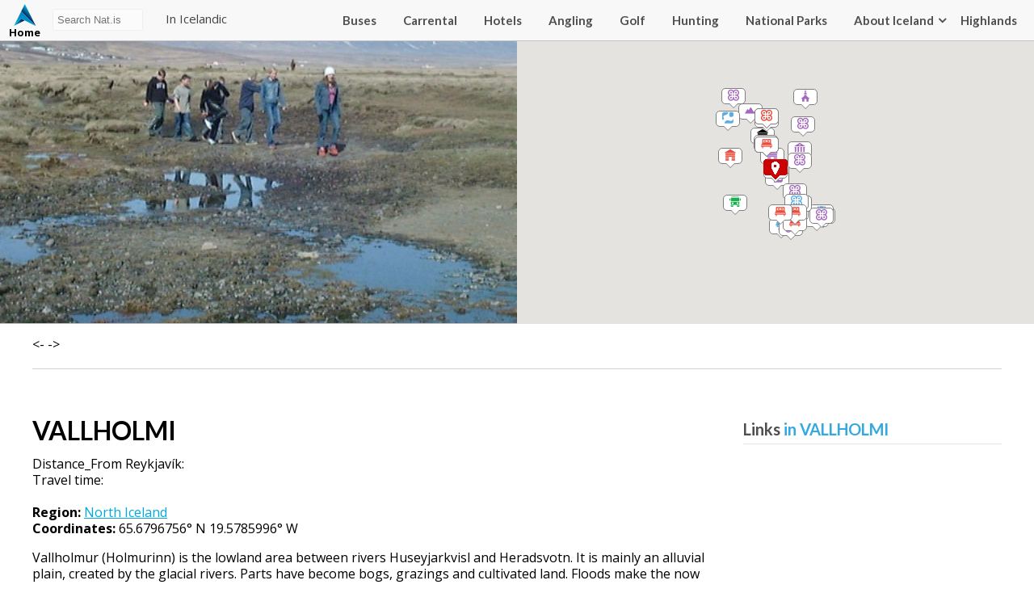

--- FILE ---
content_type: text/html; charset=UTF-8
request_url: https://nat.is/vallholmi/
body_size: 26962
content:

<!DOCTYPE html>
<html lang="en-US" class="no-js">
<head>
	<meta charset="UTF-8">
	<meta name="viewport" content="width=device-width, initial-scale=1">
	<link rel="profile" href="http://gmpg.org/xfn/11">
	
	<link href="https://fonts.googleapis.com/css?family=Lato:400,700|Open+Sans:400,700" rel="stylesheet">
    <link rel="stylesheet" type="text/css" href="https://nat.is/wp-content/themes/nat/css/font-awesome.min.css" />
    <link rel="stylesheet" href="https://nat.is/wp-content/themes/nat/css/frame.css?v=2025-12-16 21:13:003.7">
    <link rel="stylesheet" href="https://nat.is/wp-content/themes/nat/css/karfa.css?v=0.4">
    <link rel="stylesheet" href="https://nat.is/wp-content/themes/nat/css/markers.css?v=0.6">
    <link rel="stylesheet" href="https://nat.is/wp-content/themes/nat/css/flag-icon.css?v=0.7">
    <link rel="stylesheet" href="https://nat.is/wp-content/themes/nat/css/map.css?v=0.7">
    <link href="https://nat.is/wp-content/themes/nat/css/responsive.css?v=1.2" rel="stylesheet">
    <link rel="stylesheet" href="https://nat.is/wp-content/themes/nat/css/weather-icons.min.css">

	<script src="https://ajax.googleapis.com/ajax/libs/jquery/1.12.2/jquery.min.js"></script>
    <script type="text/javascript" src="//code.jquery.com/jquery-migrate-1.2.1.min.js"></script>
    <link rel="stylesheet" href="//code.jquery.com/ui/1.12.1/themes/base/jquery-ui.css">
    <script src="https://code.jquery.com/jquery-1.12.4.js"></script>
    <script src="https://code.jquery.com/ui/1.12.1/jquery-ui.js"></script>

    <script src="https://maps.googleapis.com/maps/api/js?key=AIzaSyBrj1_49U-hCSdMFhxq71uCm3ARXQneMAg"></script>

    <script src="https://nat.is/wp-content/themes/nat/js/richmarker.js"></script>
	<script src="https://nat.is/wp-content/themes/nat/js/instafeed.js"></script>

<meta name="google-site-verification" content="WX-nqCakTOxd3o7lGOxCadGRZowTPLXXr6jq_ytQYVo" />

	<script>(function(html){html.className = html.className.replace(/\bno-js\b/,'js')})(document.documentElement);</script>
<meta name='robots' content='index, follow, max-image-preview:large, max-snippet:-1, max-video-preview:-1' />
	<style>img:is([sizes="auto" i], [sizes^="auto," i]) { contain-intrinsic-size: 3000px 1500px }</style>
	
	<!-- This site is optimized with the Yoast SEO plugin v25.9 - https://yoast.com/wordpress/plugins/seo/ -->
	<title>VALLHOLMI - NAT</title>
	<meta name="description" content="Vallholmur (Holmurinn) is the lowland area between rivers Huseyjarkvisl and Heradsvotn. It is mainly an alluvial plain, created by the glacia" />
	<link rel="canonical" href="https://nat.is/vallholmi/" />
	<meta property="og:locale" content="en_US" />
	<meta property="og:type" content="article" />
	<meta property="og:title" content="VALLHOLMI - NAT" />
	<meta property="og:description" content="Vallholmur (Holmurinn) is the lowland area between rivers Huseyjarkvisl and Heradsvotn. It is mainly an alluvial plain, created by the glacia" />
	<meta property="og:url" content="https://nat.is/vallholmi/" />
	<meta property="og:site_name" content="NAT" />
	<meta property="article:published_time" content="2020-01-10T17:46:09+00:00" />
	<meta property="article:modified_time" content="2022-09-26T16:52:44+00:00" />
	<meta property="og:image" content="https://nat.is/wp-content/uploads/2020/01/vallalaug_vallholmi_skag480.jpg" />
	<meta property="og:image:width" content="480" />
	<meta property="og:image:height" content="351" />
	<meta property="og:image:type" content="image/jpeg" />
	<meta name="author" content="Birgir" />
	<meta name="twitter:card" content="summary_large_image" />
	<meta name="twitter:label1" content="Written by" />
	<meta name="twitter:data1" content="Birgir" />
	<meta name="twitter:label2" content="Est. reading time" />
	<meta name="twitter:data2" content="3 minutes" />
	<script type="application/ld+json" class="yoast-schema-graph">{"@context":"https://schema.org","@graph":[{"@type":"WebPage","@id":"https://nat.is/vallholmi/","url":"https://nat.is/vallholmi/","name":"VALLHOLMI - NAT","isPartOf":{"@id":"https://nat.is/#website"},"primaryImageOfPage":{"@id":"https://nat.is/vallholmi/#primaryimage"},"image":{"@id":"https://nat.is/vallholmi/#primaryimage"},"thumbnailUrl":"https://i0.wp.com/nat.is/wp-content/uploads/2020/01/vallalaug_vallholmi_skag480.jpg?fit=480%2C351&ssl=1","datePublished":"2020-01-10T17:46:09+00:00","dateModified":"2022-09-26T16:52:44+00:00","author":{"@id":"https://nat.is/#/schema/person/1e21aad3261bc5e5b35b90a9751bb14b"},"description":"Vallholmur (Holmurinn) is the lowland area between rivers Huseyjarkvisl and Heradsvotn. It is mainly an alluvial plain, created by the glacia","breadcrumb":{"@id":"https://nat.is/vallholmi/#breadcrumb"},"inLanguage":"en-US","potentialAction":[{"@type":"ReadAction","target":["https://nat.is/vallholmi/"]}]},{"@type":"ImageObject","inLanguage":"en-US","@id":"https://nat.is/vallholmi/#primaryimage","url":"https://i0.wp.com/nat.is/wp-content/uploads/2020/01/vallalaug_vallholmi_skag480.jpg?fit=480%2C351&ssl=1","contentUrl":"https://i0.wp.com/nat.is/wp-content/uploads/2020/01/vallalaug_vallholmi_skag480.jpg?fit=480%2C351&ssl=1","width":480,"height":351,"caption":"Vallalaug Vallholmi"},{"@type":"BreadcrumbList","@id":"https://nat.is/vallholmi/#breadcrumb","itemListElement":[{"@type":"ListItem","position":1,"name":"Home","item":"https://nat.is/"},{"@type":"ListItem","position":2,"name":"VALLHOLMI"}]},{"@type":"WebSite","@id":"https://nat.is/#website","url":"https://nat.is/","name":"nat.is","description":"TRAVEL GUIDE OF ICELAND","potentialAction":[{"@type":"SearchAction","target":{"@type":"EntryPoint","urlTemplate":"https://nat.is/?s={search_term_string}"},"query-input":{"@type":"PropertyValueSpecification","valueRequired":true,"valueName":"search_term_string"}}],"inLanguage":"en-US"},{"@type":"Person","@id":"https://nat.is/#/schema/person/1e21aad3261bc5e5b35b90a9751bb14b","name":"Birgir","image":{"@type":"ImageObject","inLanguage":"en-US","@id":"https://nat.is/#/schema/person/image/","url":"https://secure.gravatar.com/avatar/b15024bb531b16b6a64f301748a9cc279a2c5bb272c68ccfae63760d16238e36?s=96&d=mm&r=g","contentUrl":"https://secure.gravatar.com/avatar/b15024bb531b16b6a64f301748a9cc279a2c5bb272c68ccfae63760d16238e36?s=96&d=mm&r=g","caption":"Birgir"},"sameAs":["jonas"],"url":"https://nat.is/author/birgir/"}]}</script>
	<!-- / Yoast SEO plugin. -->


<link rel='dns-prefetch' href='//secure.gravatar.com' />
<link rel='dns-prefetch' href='//stats.wp.com' />
<link rel='dns-prefetch' href='//v0.wordpress.com' />
<link rel='preconnect' href='//i0.wp.com' />
<link rel="alternate" type="application/rss+xml" title="NAT &raquo; Feed" href="https://nat.is/feed/" />
<link rel="alternate" type="application/rss+xml" title="NAT &raquo; Comments Feed" href="https://nat.is/comments/feed/" />
<link rel="alternate" type="application/rss+xml" title="NAT &raquo; VALLHOLMI Comments Feed" href="https://nat.is/vallholmi/feed/" />
<script type="text/javascript">
/* <![CDATA[ */
window._wpemojiSettings = {"baseUrl":"https:\/\/s.w.org\/images\/core\/emoji\/16.0.1\/72x72\/","ext":".png","svgUrl":"https:\/\/s.w.org\/images\/core\/emoji\/16.0.1\/svg\/","svgExt":".svg","source":{"concatemoji":"https:\/\/nat.is\/wp-includes\/js\/wp-emoji-release.min.js?ver=6.8.3"}};
/*! This file is auto-generated */
!function(s,n){var o,i,e;function c(e){try{var t={supportTests:e,timestamp:(new Date).valueOf()};sessionStorage.setItem(o,JSON.stringify(t))}catch(e){}}function p(e,t,n){e.clearRect(0,0,e.canvas.width,e.canvas.height),e.fillText(t,0,0);var t=new Uint32Array(e.getImageData(0,0,e.canvas.width,e.canvas.height).data),a=(e.clearRect(0,0,e.canvas.width,e.canvas.height),e.fillText(n,0,0),new Uint32Array(e.getImageData(0,0,e.canvas.width,e.canvas.height).data));return t.every(function(e,t){return e===a[t]})}function u(e,t){e.clearRect(0,0,e.canvas.width,e.canvas.height),e.fillText(t,0,0);for(var n=e.getImageData(16,16,1,1),a=0;a<n.data.length;a++)if(0!==n.data[a])return!1;return!0}function f(e,t,n,a){switch(t){case"flag":return n(e,"\ud83c\udff3\ufe0f\u200d\u26a7\ufe0f","\ud83c\udff3\ufe0f\u200b\u26a7\ufe0f")?!1:!n(e,"\ud83c\udde8\ud83c\uddf6","\ud83c\udde8\u200b\ud83c\uddf6")&&!n(e,"\ud83c\udff4\udb40\udc67\udb40\udc62\udb40\udc65\udb40\udc6e\udb40\udc67\udb40\udc7f","\ud83c\udff4\u200b\udb40\udc67\u200b\udb40\udc62\u200b\udb40\udc65\u200b\udb40\udc6e\u200b\udb40\udc67\u200b\udb40\udc7f");case"emoji":return!a(e,"\ud83e\udedf")}return!1}function g(e,t,n,a){var r="undefined"!=typeof WorkerGlobalScope&&self instanceof WorkerGlobalScope?new OffscreenCanvas(300,150):s.createElement("canvas"),o=r.getContext("2d",{willReadFrequently:!0}),i=(o.textBaseline="top",o.font="600 32px Arial",{});return e.forEach(function(e){i[e]=t(o,e,n,a)}),i}function t(e){var t=s.createElement("script");t.src=e,t.defer=!0,s.head.appendChild(t)}"undefined"!=typeof Promise&&(o="wpEmojiSettingsSupports",i=["flag","emoji"],n.supports={everything:!0,everythingExceptFlag:!0},e=new Promise(function(e){s.addEventListener("DOMContentLoaded",e,{once:!0})}),new Promise(function(t){var n=function(){try{var e=JSON.parse(sessionStorage.getItem(o));if("object"==typeof e&&"number"==typeof e.timestamp&&(new Date).valueOf()<e.timestamp+604800&&"object"==typeof e.supportTests)return e.supportTests}catch(e){}return null}();if(!n){if("undefined"!=typeof Worker&&"undefined"!=typeof OffscreenCanvas&&"undefined"!=typeof URL&&URL.createObjectURL&&"undefined"!=typeof Blob)try{var e="postMessage("+g.toString()+"("+[JSON.stringify(i),f.toString(),p.toString(),u.toString()].join(",")+"));",a=new Blob([e],{type:"text/javascript"}),r=new Worker(URL.createObjectURL(a),{name:"wpTestEmojiSupports"});return void(r.onmessage=function(e){c(n=e.data),r.terminate(),t(n)})}catch(e){}c(n=g(i,f,p,u))}t(n)}).then(function(e){for(var t in e)n.supports[t]=e[t],n.supports.everything=n.supports.everything&&n.supports[t],"flag"!==t&&(n.supports.everythingExceptFlag=n.supports.everythingExceptFlag&&n.supports[t]);n.supports.everythingExceptFlag=n.supports.everythingExceptFlag&&!n.supports.flag,n.DOMReady=!1,n.readyCallback=function(){n.DOMReady=!0}}).then(function(){return e}).then(function(){var e;n.supports.everything||(n.readyCallback(),(e=n.source||{}).concatemoji?t(e.concatemoji):e.wpemoji&&e.twemoji&&(t(e.twemoji),t(e.wpemoji)))}))}((window,document),window._wpemojiSettings);
/* ]]> */
</script>
<style id='wp-emoji-styles-inline-css' type='text/css'>

	img.wp-smiley, img.emoji {
		display: inline !important;
		border: none !important;
		box-shadow: none !important;
		height: 1em !important;
		width: 1em !important;
		margin: 0 0.07em !important;
		vertical-align: -0.1em !important;
		background: none !important;
		padding: 0 !important;
	}
</style>
<link rel='stylesheet' id='wp-block-library-css' href='https://nat.is/wp-includes/css/dist/block-library/style.min.css?ver=6.8.3' type='text/css' media='all' />
<style id='classic-theme-styles-inline-css' type='text/css'>
/*! This file is auto-generated */
.wp-block-button__link{color:#fff;background-color:#32373c;border-radius:9999px;box-shadow:none;text-decoration:none;padding:calc(.667em + 2px) calc(1.333em + 2px);font-size:1.125em}.wp-block-file__button{background:#32373c;color:#fff;text-decoration:none}
</style>
<link rel='stylesheet' id='mediaelement-css' href='https://nat.is/wp-includes/js/mediaelement/mediaelementplayer-legacy.min.css?ver=4.2.17' type='text/css' media='all' />
<link rel='stylesheet' id='wp-mediaelement-css' href='https://nat.is/wp-includes/js/mediaelement/wp-mediaelement.min.css?ver=6.8.3' type='text/css' media='all' />
<style id='jetpack-sharing-buttons-style-inline-css' type='text/css'>
.jetpack-sharing-buttons__services-list{display:flex;flex-direction:row;flex-wrap:wrap;gap:0;list-style-type:none;margin:5px;padding:0}.jetpack-sharing-buttons__services-list.has-small-icon-size{font-size:12px}.jetpack-sharing-buttons__services-list.has-normal-icon-size{font-size:16px}.jetpack-sharing-buttons__services-list.has-large-icon-size{font-size:24px}.jetpack-sharing-buttons__services-list.has-huge-icon-size{font-size:36px}@media print{.jetpack-sharing-buttons__services-list{display:none!important}}.editor-styles-wrapper .wp-block-jetpack-sharing-buttons{gap:0;padding-inline-start:0}ul.jetpack-sharing-buttons__services-list.has-background{padding:1.25em 2.375em}
</style>
<style id='global-styles-inline-css' type='text/css'>
:root{--wp--preset--aspect-ratio--square: 1;--wp--preset--aspect-ratio--4-3: 4/3;--wp--preset--aspect-ratio--3-4: 3/4;--wp--preset--aspect-ratio--3-2: 3/2;--wp--preset--aspect-ratio--2-3: 2/3;--wp--preset--aspect-ratio--16-9: 16/9;--wp--preset--aspect-ratio--9-16: 9/16;--wp--preset--color--black: #000000;--wp--preset--color--cyan-bluish-gray: #abb8c3;--wp--preset--color--white: #ffffff;--wp--preset--color--pale-pink: #f78da7;--wp--preset--color--vivid-red: #cf2e2e;--wp--preset--color--luminous-vivid-orange: #ff6900;--wp--preset--color--luminous-vivid-amber: #fcb900;--wp--preset--color--light-green-cyan: #7bdcb5;--wp--preset--color--vivid-green-cyan: #00d084;--wp--preset--color--pale-cyan-blue: #8ed1fc;--wp--preset--color--vivid-cyan-blue: #0693e3;--wp--preset--color--vivid-purple: #9b51e0;--wp--preset--gradient--vivid-cyan-blue-to-vivid-purple: linear-gradient(135deg,rgba(6,147,227,1) 0%,rgb(155,81,224) 100%);--wp--preset--gradient--light-green-cyan-to-vivid-green-cyan: linear-gradient(135deg,rgb(122,220,180) 0%,rgb(0,208,130) 100%);--wp--preset--gradient--luminous-vivid-amber-to-luminous-vivid-orange: linear-gradient(135deg,rgba(252,185,0,1) 0%,rgba(255,105,0,1) 100%);--wp--preset--gradient--luminous-vivid-orange-to-vivid-red: linear-gradient(135deg,rgba(255,105,0,1) 0%,rgb(207,46,46) 100%);--wp--preset--gradient--very-light-gray-to-cyan-bluish-gray: linear-gradient(135deg,rgb(238,238,238) 0%,rgb(169,184,195) 100%);--wp--preset--gradient--cool-to-warm-spectrum: linear-gradient(135deg,rgb(74,234,220) 0%,rgb(151,120,209) 20%,rgb(207,42,186) 40%,rgb(238,44,130) 60%,rgb(251,105,98) 80%,rgb(254,248,76) 100%);--wp--preset--gradient--blush-light-purple: linear-gradient(135deg,rgb(255,206,236) 0%,rgb(152,150,240) 100%);--wp--preset--gradient--blush-bordeaux: linear-gradient(135deg,rgb(254,205,165) 0%,rgb(254,45,45) 50%,rgb(107,0,62) 100%);--wp--preset--gradient--luminous-dusk: linear-gradient(135deg,rgb(255,203,112) 0%,rgb(199,81,192) 50%,rgb(65,88,208) 100%);--wp--preset--gradient--pale-ocean: linear-gradient(135deg,rgb(255,245,203) 0%,rgb(182,227,212) 50%,rgb(51,167,181) 100%);--wp--preset--gradient--electric-grass: linear-gradient(135deg,rgb(202,248,128) 0%,rgb(113,206,126) 100%);--wp--preset--gradient--midnight: linear-gradient(135deg,rgb(2,3,129) 0%,rgb(40,116,252) 100%);--wp--preset--font-size--small: 13px;--wp--preset--font-size--medium: 20px;--wp--preset--font-size--large: 36px;--wp--preset--font-size--x-large: 42px;--wp--preset--spacing--20: 0.44rem;--wp--preset--spacing--30: 0.67rem;--wp--preset--spacing--40: 1rem;--wp--preset--spacing--50: 1.5rem;--wp--preset--spacing--60: 2.25rem;--wp--preset--spacing--70: 3.38rem;--wp--preset--spacing--80: 5.06rem;--wp--preset--shadow--natural: 6px 6px 9px rgba(0, 0, 0, 0.2);--wp--preset--shadow--deep: 12px 12px 50px rgba(0, 0, 0, 0.4);--wp--preset--shadow--sharp: 6px 6px 0px rgba(0, 0, 0, 0.2);--wp--preset--shadow--outlined: 6px 6px 0px -3px rgba(255, 255, 255, 1), 6px 6px rgba(0, 0, 0, 1);--wp--preset--shadow--crisp: 6px 6px 0px rgba(0, 0, 0, 1);}:where(.is-layout-flex){gap: 0.5em;}:where(.is-layout-grid){gap: 0.5em;}body .is-layout-flex{display: flex;}.is-layout-flex{flex-wrap: wrap;align-items: center;}.is-layout-flex > :is(*, div){margin: 0;}body .is-layout-grid{display: grid;}.is-layout-grid > :is(*, div){margin: 0;}:where(.wp-block-columns.is-layout-flex){gap: 2em;}:where(.wp-block-columns.is-layout-grid){gap: 2em;}:where(.wp-block-post-template.is-layout-flex){gap: 1.25em;}:where(.wp-block-post-template.is-layout-grid){gap: 1.25em;}.has-black-color{color: var(--wp--preset--color--black) !important;}.has-cyan-bluish-gray-color{color: var(--wp--preset--color--cyan-bluish-gray) !important;}.has-white-color{color: var(--wp--preset--color--white) !important;}.has-pale-pink-color{color: var(--wp--preset--color--pale-pink) !important;}.has-vivid-red-color{color: var(--wp--preset--color--vivid-red) !important;}.has-luminous-vivid-orange-color{color: var(--wp--preset--color--luminous-vivid-orange) !important;}.has-luminous-vivid-amber-color{color: var(--wp--preset--color--luminous-vivid-amber) !important;}.has-light-green-cyan-color{color: var(--wp--preset--color--light-green-cyan) !important;}.has-vivid-green-cyan-color{color: var(--wp--preset--color--vivid-green-cyan) !important;}.has-pale-cyan-blue-color{color: var(--wp--preset--color--pale-cyan-blue) !important;}.has-vivid-cyan-blue-color{color: var(--wp--preset--color--vivid-cyan-blue) !important;}.has-vivid-purple-color{color: var(--wp--preset--color--vivid-purple) !important;}.has-black-background-color{background-color: var(--wp--preset--color--black) !important;}.has-cyan-bluish-gray-background-color{background-color: var(--wp--preset--color--cyan-bluish-gray) !important;}.has-white-background-color{background-color: var(--wp--preset--color--white) !important;}.has-pale-pink-background-color{background-color: var(--wp--preset--color--pale-pink) !important;}.has-vivid-red-background-color{background-color: var(--wp--preset--color--vivid-red) !important;}.has-luminous-vivid-orange-background-color{background-color: var(--wp--preset--color--luminous-vivid-orange) !important;}.has-luminous-vivid-amber-background-color{background-color: var(--wp--preset--color--luminous-vivid-amber) !important;}.has-light-green-cyan-background-color{background-color: var(--wp--preset--color--light-green-cyan) !important;}.has-vivid-green-cyan-background-color{background-color: var(--wp--preset--color--vivid-green-cyan) !important;}.has-pale-cyan-blue-background-color{background-color: var(--wp--preset--color--pale-cyan-blue) !important;}.has-vivid-cyan-blue-background-color{background-color: var(--wp--preset--color--vivid-cyan-blue) !important;}.has-vivid-purple-background-color{background-color: var(--wp--preset--color--vivid-purple) !important;}.has-black-border-color{border-color: var(--wp--preset--color--black) !important;}.has-cyan-bluish-gray-border-color{border-color: var(--wp--preset--color--cyan-bluish-gray) !important;}.has-white-border-color{border-color: var(--wp--preset--color--white) !important;}.has-pale-pink-border-color{border-color: var(--wp--preset--color--pale-pink) !important;}.has-vivid-red-border-color{border-color: var(--wp--preset--color--vivid-red) !important;}.has-luminous-vivid-orange-border-color{border-color: var(--wp--preset--color--luminous-vivid-orange) !important;}.has-luminous-vivid-amber-border-color{border-color: var(--wp--preset--color--luminous-vivid-amber) !important;}.has-light-green-cyan-border-color{border-color: var(--wp--preset--color--light-green-cyan) !important;}.has-vivid-green-cyan-border-color{border-color: var(--wp--preset--color--vivid-green-cyan) !important;}.has-pale-cyan-blue-border-color{border-color: var(--wp--preset--color--pale-cyan-blue) !important;}.has-vivid-cyan-blue-border-color{border-color: var(--wp--preset--color--vivid-cyan-blue) !important;}.has-vivid-purple-border-color{border-color: var(--wp--preset--color--vivid-purple) !important;}.has-vivid-cyan-blue-to-vivid-purple-gradient-background{background: var(--wp--preset--gradient--vivid-cyan-blue-to-vivid-purple) !important;}.has-light-green-cyan-to-vivid-green-cyan-gradient-background{background: var(--wp--preset--gradient--light-green-cyan-to-vivid-green-cyan) !important;}.has-luminous-vivid-amber-to-luminous-vivid-orange-gradient-background{background: var(--wp--preset--gradient--luminous-vivid-amber-to-luminous-vivid-orange) !important;}.has-luminous-vivid-orange-to-vivid-red-gradient-background{background: var(--wp--preset--gradient--luminous-vivid-orange-to-vivid-red) !important;}.has-very-light-gray-to-cyan-bluish-gray-gradient-background{background: var(--wp--preset--gradient--very-light-gray-to-cyan-bluish-gray) !important;}.has-cool-to-warm-spectrum-gradient-background{background: var(--wp--preset--gradient--cool-to-warm-spectrum) !important;}.has-blush-light-purple-gradient-background{background: var(--wp--preset--gradient--blush-light-purple) !important;}.has-blush-bordeaux-gradient-background{background: var(--wp--preset--gradient--blush-bordeaux) !important;}.has-luminous-dusk-gradient-background{background: var(--wp--preset--gradient--luminous-dusk) !important;}.has-pale-ocean-gradient-background{background: var(--wp--preset--gradient--pale-ocean) !important;}.has-electric-grass-gradient-background{background: var(--wp--preset--gradient--electric-grass) !important;}.has-midnight-gradient-background{background: var(--wp--preset--gradient--midnight) !important;}.has-small-font-size{font-size: var(--wp--preset--font-size--small) !important;}.has-medium-font-size{font-size: var(--wp--preset--font-size--medium) !important;}.has-large-font-size{font-size: var(--wp--preset--font-size--large) !important;}.has-x-large-font-size{font-size: var(--wp--preset--font-size--x-large) !important;}
:where(.wp-block-post-template.is-layout-flex){gap: 1.25em;}:where(.wp-block-post-template.is-layout-grid){gap: 1.25em;}
:where(.wp-block-columns.is-layout-flex){gap: 2em;}:where(.wp-block-columns.is-layout-grid){gap: 2em;}
:root :where(.wp-block-pullquote){font-size: 1.5em;line-height: 1.6;}
</style>
<link rel='stylesheet' id='dashicons-css' href='https://nat.is/wp-includes/css/dashicons.min.css?ver=6.8.3' type='text/css' media='all' />
<link rel='stylesheet' id='mmenu-css' href='https://nat.is/wp-content/plugins/mmenu/css/mmenu.css?ver=7' type='text/css' media='all' />
<link rel='stylesheet' id='genericons-css' href='https://nat.is/wp-content/plugins/jetpack/_inc/genericons/genericons/genericons.css?ver=3.1' type='text/css' media='all' />
<link rel='stylesheet' id='Nat-style-css' href='https://nat.is/wp-content/themes/nat/style.css?ver=6.8.3' type='text/css' media='all' />
<style id='Nat-style-inline-css' type='text/css'>

		/* Custom Link Color */
		.menu-toggle:hover,
		.menu-toggle:focus,
		a,
		.main-navigation a:hover,
		.main-navigation a:focus,
		.dropdown-toggle:hover,
		.dropdown-toggle:focus,
		.social-navigation a:hover:before,
		.social-navigation a:focus:before,
		.post-navigation a:hover .post-title,
		.post-navigation a:focus .post-title,
		.tagcloud a:hover,
		.tagcloud a:focus,
		.site-branding .site-title a:hover,
		.site-branding .site-title a:focus,
		.entry-title a:hover,
		.entry-title a:focus,
		.entry-footer a:hover,
		.entry-footer a:focus,
		.comment-metadata a:hover,
		.comment-metadata a:focus,
		.pingback .comment-edit-link:hover,
		.pingback .comment-edit-link:focus,
		.comment-reply-link,
		.comment-reply-link:hover,
		.comment-reply-link:focus,
		.required,
		.site-info a:hover,
		.site-info a:focus {
			color: #000a96;
		}

		mark,
		ins,
		button:hover,
		button:focus,
		input[type="button"]:hover,
		input[type="button"]:focus,
		input[type="reset"]:hover,
		input[type="reset"]:focus,
		input[type="submit"]:hover,
		input[type="submit"]:focus,
		.pagination .prev:hover,
		.pagination .prev:focus,
		.pagination .next:hover,
		.pagination .next:focus,
		.widget_calendar tbody a,
		.page-links a:hover,
		.page-links a:focus {
			background-color: #000a96;
		}

		input[type="text"]:focus,
		input[type="email"]:focus,
		input[type="url"]:focus,
		input[type="password"]:focus,
		input[type="search"]:focus,
		textarea:focus,
		.tagcloud a:hover,
		.tagcloud a:focus,
		.menu-toggle:hover,
		.menu-toggle:focus {
			border-color: #000a96;
		}

		@media screen and (min-width: 56.875em) {
			.main-navigation li:hover > a,
			.main-navigation li.focus > a {
				color: #000a96;
			}
		}
	
</style>
<!--[if lt IE 10]>
<link rel='stylesheet' id='Nat-ie-css' href='https://nat.is/wp-content/themes/nat/css/ie.css?ver=20160412' type='text/css' media='all' />
<![endif]-->
<!--[if lt IE 9]>
<link rel='stylesheet' id='Nat-ie8-css' href='https://nat.is/wp-content/themes/nat/css/ie8.css?ver=20160412' type='text/css' media='all' />
<![endif]-->
<!--[if lt IE 8]>
<link rel='stylesheet' id='Nat-ie7-css' href='https://nat.is/wp-content/themes/nat/css/ie7.css?ver=20160412' type='text/css' media='all' />
<![endif]-->
<link rel='stylesheet' id='tablepress-default-css' href='https://nat.is/wp-content/tablepress-combined.min.css?ver=11' type='text/css' media='all' />
<script type="text/javascript" src="https://nat.is/wp-includes/js/jquery/jquery.min.js?ver=3.7.1" id="jquery-core-js"></script>
<script type="text/javascript" src="https://nat.is/wp-includes/js/jquery/jquery-migrate.min.js?ver=3.4.1" id="jquery-migrate-js"></script>
<script type="text/javascript" src="https://nat.is/wp-content/plugins/mmenu/js/mmenu.js?ver=7" id="mmenu-js"></script>
<!--[if lt IE 9]>
<script type="text/javascript" src="https://nat.is/wp-content/themes/nat/js/html5.js?ver=3.7.3" id="Nat-html5-js"></script>
<![endif]-->
<link rel="https://api.w.org/" href="https://nat.is/wp-json/" /><link rel="alternate" title="JSON" type="application/json" href="https://nat.is/wp-json/wp/v2/posts/29782" /><link rel="EditURI" type="application/rsd+xml" title="RSD" href="https://nat.is/xmlrpc.php?rsd" />
<meta name="generator" content="WordPress 6.8.3" />
<link rel='shortlink' href='https://wp.me/p8LOZ6-7Km' />
<link rel="alternate" title="oEmbed (JSON)" type="application/json+oembed" href="https://nat.is/wp-json/oembed/1.0/embed?url=https%3A%2F%2Fnat.is%2Fvallholmi%2F" />
<link rel="alternate" title="oEmbed (XML)" type="text/xml+oembed" href="https://nat.is/wp-json/oembed/1.0/embed?url=https%3A%2F%2Fnat.is%2Fvallholmi%2F&#038;format=xml" />
	<style>img#wpstats{display:none}</style>
		<meta name="generator" content="Elementor 3.31.4; features: e_font_icon_svg, additional_custom_breakpoints; settings: css_print_method-external, google_font-enabled, font_display-swap">
<style type="text/css">.recentcomments a{display:inline !important;padding:0 !important;margin:0 !important;}</style>			<style>
				.e-con.e-parent:nth-of-type(n+4):not(.e-lazyloaded):not(.e-no-lazyload),
				.e-con.e-parent:nth-of-type(n+4):not(.e-lazyloaded):not(.e-no-lazyload) * {
					background-image: none !important;
				}
				@media screen and (max-height: 1024px) {
					.e-con.e-parent:nth-of-type(n+3):not(.e-lazyloaded):not(.e-no-lazyload),
					.e-con.e-parent:nth-of-type(n+3):not(.e-lazyloaded):not(.e-no-lazyload) * {
						background-image: none !important;
					}
				}
				@media screen and (max-height: 640px) {
					.e-con.e-parent:nth-of-type(n+2):not(.e-lazyloaded):not(.e-no-lazyload),
					.e-con.e-parent:nth-of-type(n+2):not(.e-lazyloaded):not(.e-no-lazyload) * {
						background-image: none !important;
					}
				}
			</style>
			
</head>

<body class="wp-singular post-template-default single single-post postid-29782 single-format-standard wp-theme-nat group-blog elementor-default elementor-kit-53647">

	<header>
        <div class="wrapper_">
            <a href="https://nat.is/" title="NAT" rel="home" class="logo ">Nat<span>Home</span></a>
            <div id="searchbox">
                <form role="search" method="get" class="search-form" action="https://nat.is/">
                    <input type="text" placeholder="Search Nat.is" id="searchinputbox" value="" onkeyup="showResult(this.value)" name="s" >
                    <div id="livesearch"></div>&nbsp;&nbsp;&nbsp;&nbsp;&nbsp;
                    <a href="https://www.is.nat.is/"  target="_blank">In Icelandic</a>
                </form>
            </div>
            <menu class="adal">
                <div class="wrapper_">
                    <div class="karfan">
                        <div class='ikorfu'>Cart <span class='empty'>0</span></div>                    </div>
                    <div id="menu-location-secondary" class="menu-menu-container"><ul id="menu-menu" class="menu"><li id="menu-item-52685" class="menu-item menu-item-type-custom menu-item-object-custom menu-item-52685"><a href="https://nat.is/bus-schedule-in-iceland/">Buses</a></li>
<li id="menu-item-52689" class="menu-item menu-item-type-post_type menu-item-object-page menu-item-52689"><a href="https://nat.is/car-rental-iceland/">Carrental</a></li>
<li id="menu-item-52690" class="menu-item menu-item-type-custom menu-item-object-custom menu-item-52690"><a href="https://nat.is/accommodation-iceland/">Hotels</a></li>
<li id="menu-item-52839" class="menu-item menu-item-type-post_type menu-item-object-page menu-item-52839"><a href="https://nat.is/angling/">Angling</a></li>
<li id="menu-item-52840" class="menu-item menu-item-type-post_type menu-item-object-page menu-item-52840"><a href="https://nat.is/golf-in-iceland/">Golf</a></li>
<li id="menu-item-53060" class="menu-item menu-item-type-post_type menu-item-object-page menu-item-53060"><a href="https://nat.is/hunting-in-iceland/">Hunting</a></li>
<li id="menu-item-58726" class="menu-item menu-item-type-post_type menu-item-object-page menu-item-58726"><a href="https://nat.is/national-parks/">National Parks</a></li>
<li id="menu-item-5041" class="menu-item menu-item-type-taxonomy menu-item-object-category menu-item-5041"><a href="https://nat.is/category/about-iceland/">About Iceland</a></li>
<li id="menu-item-52686" class="menu-item menu-item-type-custom menu-item-object-custom menu-item-has-children menu-item-52686"><a href="#">Highlands</a>
<ul class="sub-menu">
	<li id="menu-item-53061" class="menu-item menu-item-type-post_type menu-item-object-page menu-item-53061"><a href="https://nat.is/x-camping-in-highlands/">Camping</a></li>
	<li id="menu-item-53062" class="menu-item menu-item-type-post_type menu-item-object-page menu-item-53062"><a href="https://nat.is/accommodation-iceland/highland/">Accommodation</a></li>
	<li id="menu-item-52688" class="menu-item menu-item-type-custom menu-item-object-custom menu-item-52688"><a href="https://nat.is/mountain-huts-in-iceland/">Mountain Huts</a></li>
	<li id="menu-item-52837" class="menu-item menu-item-type-custom menu-item-object-custom menu-item-52837"><a href="https://nat.is/hiking-in-iceland/highland/">Hiking</a></li>
	<li id="menu-item-53063" class="menu-item menu-item-type-post_type menu-item-object-page menu-item-53063"><a href="https://nat.is/angling-in-iceland/highland/">Angling</a></li>
</ul>
</li>
</ul></div>                </div>
            </menu>

            <menu class="nedri">
                <div class="wrapper_">
                    <div class="menu"><ul>
<li class="page_item page-item-5191"><a href="https://nat.is/about/">About..</a></li>
<li class="page_item page-item-22757 page_item_has_children"><a href="https://nat.is/accommodation-iceland/">Accommodations: Hotels, Guesthouses, Hostels and Camping</a>
<ul class='children'>
	<li class="page_item page-item-22998"><a href="https://nat.is/accommodation-iceland/capital_region/">Accommodation Capital Region</a></li>
	<li class="page_item page-item-23027"><a href="https://nat.is/accommodation-iceland/east/">Accommodation East</a></li>
	<li class="page_item page-item-23033"><a href="https://nat.is/accommodation-iceland/highland/">Accommodation Highlands and Interior</a></li>
	<li class="page_item page-item-23006"><a href="https://nat.is/accommodation-iceland/north/">Accommodation North</a></li>
	<li class="page_item page-item-23009"><a href="https://nat.is/accommodation-iceland/south/">Accommodation South</a></li>
	<li class="page_item page-item-23031"><a href="https://nat.is/accommodation-iceland/southwest/">Accommodation Southwest</a></li>
	<li class="page_item page-item-23037"><a href="https://nat.is/accommodation-iceland/strandir/">Accommodation Strandir</a></li>
	<li class="page_item page-item-23029"><a href="https://nat.is/accommodation-iceland/westfjords/">Accommodation Westfjords</a></li>
	<li class="page_item page-item-23023"><a href="https://nat.is/accommodation-iceland/west-iceland/">West Iceland</a></li>
</ul>
</li>
<li class="page_item page-item-50223"><a href="https://nat.is/angling/">Angling</a></li>
<li class="page_item page-item-23215"><a href="https://nat.is/angling-in-icelandwest/">Angling West</a></li>
<li class="page_item page-item-17363 page_item_has_children"><a href="https://nat.is/angling-in-iceland/">Angling, Fishing in Iceland</a>
<ul class='children'>
	<li class="page_item page-item-23192"><a href="https://nat.is/angling-in-iceland/capital_region/">Angling Capital Region</a></li>
	<li class="page_item page-item-23206"><a href="https://nat.is/angling-in-iceland/east/">Angling East</a></li>
	<li class="page_item page-item-23204"><a href="https://nat.is/angling-in-iceland/highland/">Angling Highlands</a></li>
	<li class="page_item page-item-21643"><a href="https://nat.is/angling-in-iceland/north/">Angling in North Iceland</a></li>
	<li class="page_item page-item-23202"><a href="https://nat.is/angling-in-iceland/south/">Angling South</a></li>
	<li class="page_item page-item-23194"><a href="https://nat.is/angling-in-iceland/southwest/">Angling Southwest</a></li>
	<li class="page_item page-item-23198"><a href="https://nat.is/angling-in-iceland/strandir/">Angling Strandir</a></li>
	<li class="page_item page-item-23196"><a href="https://nat.is/angling-in-iceland/westfjords/">Angling Westfjords</a></li>
</ul>
</li>
<li class="page_item page-item-10545 page_item_has_children"><a href="https://nat.is/bus-schedules/">BUS SCHEDULES</a>
<ul class='children'>
	<li class="page_item page-item-14481"><a href="https://nat.is/bus-schedules/landmannalaugar-reykjavik-2/">Landmannalaugar and Reykjavik</a></li>
	<li class="page_item page-item-14310"><a href="https://nat.is/bus-schedules/landmannalaugar-reykjavik/">Landmannalaugar and Reykjavik</a></li>
	<li class="page_item page-item-14780 page_item_has_children"><a href="https://nat.is/bus-schedules/transport-search-new/">Transport search new</a>
	<ul class='children'>
		<li class="page_item page-item-14783"><a href="https://nat.is/bus-schedules/transport-search-new/results/">results</a></li>
	</ul>
</li>
	<li class="page_item page-item-14283 page_item_has_children"><a href="https://nat.is/bus-schedules/transport-search/">transport-search</a>
	<ul class='children'>
		<li class="page_item page-item-14286"><a href="https://nat.is/bus-schedules/transport-search/results/">results</a></li>
	</ul>
</li>
</ul>
</li>
<li class="page_item page-item-14309"><a href="https://nat.is/bus-to-and-from-landmannalaugar/">Bus to and from Landmannalaugar</a></li>
<li class="page_item page-item-31969 page_item_has_children"><a href="https://nat.is/camping-in-west-iceland/">Camping</a>
<ul class='children'>
	<li class="page_item page-item-10862"><a href="https://nat.is/camping-in-west-iceland/camping-in-iceland/">Camping In Iceland</a></li>
</ul>
</li>
<li class="page_item page-item-41183"><a href="https://nat.is/camping-gears-for-iceland/">Camping gears for Iceland</a></li>
<li class="page_item page-item-41146"><a href="https://nat.is/x-camping-in-east/">Camping in East</a></li>
<li class="page_item page-item-41153"><a href="https://nat.is/x-camping-in-highlands/">Camping in Highlands</a></li>
<li class="page_item page-item-41144"><a href="https://nat.is/x-camping-in-north/">Camping in North</a></li>
<li class="page_item page-item-40449"><a href="https://nat.is/x-camping-in-reykjanes/">Camping in Reykjanes</a></li>
<li class="page_item page-item-41120"><a href="https://nat.is/x-camping-in-reykjavik-area/">Camping in Reykjavik Area</a></li>
<li class="page_item page-item-41148"><a href="https://nat.is/x-camping-in-south/">Camping in South</a></li>
<li class="page_item page-item-41151"><a href="https://nat.is/x-camping-in-strandir/">Camping in Strandir</a></li>
<li class="page_item page-item-41138"><a href="https://nat.is/x-camping-in-west/">Camping in West</a></li>
<li class="page_item page-item-41141"><a href="https://nat.is/x-camping-in-westfjords/">Camping in Westfjords</a></li>
<li class="page_item page-item-45144"><a href="https://nat.is/camping-south-iceland/">Camping South Iceland</a></li>
<li class="page_item page-item-23450"><a href="https://nat.is/car-rental-iceland/">Car rental Iceland</a></li>
<li class="page_item page-item-6413 page_item_has_children"><a href="https://nat.is/checkout/">Checkout</a>
<ul class='children'>
	<li class="page_item page-item-14242"><a href="https://nat.is/checkout/receipt/">Receipt</a></li>
</ul>
</li>
<li class="page_item page-item-14785 page_item_has_children"><a href="https://nat.is/checkout-new/">Checkout new</a>
<ul class='children'>
	<li class="page_item page-item-14787"><a href="https://nat.is/checkout-new/receipt/">Receipt</a></li>
</ul>
</li>
<li class="page_item page-item-5195"><a href="https://nat.is/contact/">Contact</a></li>
<li class="page_item page-item-6863 page_item_has_children"><a href="https://nat.is/disclaimer/">Disclaimer</a>
<ul class='children'>
	<li class="page_item page-item-6865"><a href="https://nat.is/disclaimer/privacy-statement/">Privacy Statement</a></li>
</ul>
</li>
<li class="page_item page-item-10752"><a href="https://nat.is/dressing-new/">DRESSING UP – FOR A NEW NAT.IS EXPERIENCE..</a></li>
<li class="page_item page-item-53650"><a href="https://nat.is/forsidanat/">forsidanat</a></li>
<li class="page_item page-item-52646"><a href="https://nat.is/forsida/">Forsíða</a></li>
<li class="page_item page-item-16676"><a href="https://nat.is/golf-in-iceland/">Golf in Iceland</a></li>
<li class="page_item page-item-9964"><a href="https://nat.is/hafdu-samband/">Hafðu samband</a></li>
<li class="page_item page-item-52803"><a href="https://nat.is/hiking/">Hiking</a></li>
<li class="page_item page-item-52808"><a href="https://nat.is/hiking-in-iceland-2/">Hiking in Iceland</a></li>
<li class="page_item page-item-10875"><a href="https://nat.is/hiking-in-iceland/">Hiking in Iceland</a></li>
<li class="page_item page-item-664"><a href="https://nat.is/hiking-in-west-iceland/">Hiking in West Iceland</a></li>
<li class="page_item page-item-240"><a href="https://nat.is/hiking-in-westfjords/">Hiking in Westfjords</a></li>
<li class="page_item page-item-18779"><a href="https://nat.is/horseriding-in-iceland/">Horseriding in Iceland</a></li>
<li class="page_item page-item-11553"><a href="https://nat.is/hotels-in-iceland/">Hotels in Iceland</a></li>
<li class="page_item page-item-17996"><a href="https://nat.is/hunting-in-iceland/">Hunting in Iceland</a></li>
<li class="page_item page-item-11505"><a href="https://nat.is/icelandic-forests/">Icelandic Forests</a></li>
<li class="page_item page-item-16775"><a href="https://nat.is/lake-fishing/">Lake Fishing</a></li>
<li class="page_item page-item-11435"><a href="https://nat.is/leit/">Leit</a></li>
<li class="page_item page-item-4239"><a href="https://nat.is/maps/">Maps</a></li>
<li class="page_item page-item-11112"><a href="https://nat.is/mountain-huts-in-iceland/">Mountain Huts</a></li>
<li class="page_item page-item-30984"><a href="https://nat.is/murders-and-executions/">Murders and Executions According to Sturlunga Saga</a></li>
<li class="page_item page-item-58722"><a href="https://nat.is/national-parks/">National Parks</a></li>
<li class="page_item page-item-15715"><a href="https://nat.is/national-power-company-iceland/">National Power Company Iceland</a></li>
<li class="page_item page-item-4237"><a href="https://nat.is/news-blog/">News &#038; Blog</a></li>
<li class="page_item page-item-14236"><a href="https://nat.is/rent-a-car/">Rent a car</a></li>
<li class="page_item page-item-18507"><a href="https://nat.is/reykjavik-area-museums-and-galleries/">Reykjavik area Museums and Galleries</a></li>
<li class="page_item page-item-4241"><a href="https://nat.is/safe-journey/">Safe Journey</a></li>
<li class="page_item page-item-28840 page_item_has_children"><a href="https://nat.is/saga-trail/">Saga Trail</a>
<ul class='children'>
	<li class="page_item page-item-30146"><a href="https://nat.is/saga-trail/saga-trail-east/">Saga Trail East</a></li>
	<li class="page_item page-item-30191"><a href="https://nat.is/saga-trail/saga-trail-highland/">Saga Trail Highland</a></li>
	<li class="page_item page-item-30139"><a href="https://nat.is/saga-trail/saga-trail-north/">Saga Trail North</a></li>
	<li class="page_item page-item-30153"><a href="https://nat.is/saga-trail/saga-trail-reykjanes/">Saga Trail Reykjanes</a></li>
	<li class="page_item page-item-30150"><a href="https://nat.is/saga-trail/saga-trail-reykjavik-area/">Saga Trail Reykjavik Area</a></li>
	<li class="page_item page-item-28873"><a href="https://nat.is/saga-trail/saga-trail-south/">Saga Trail South</a></li>
	<li class="page_item page-item-30148"><a href="https://nat.is/saga-trail/saga-trail-strandir/">Saga Trail Strandir</a></li>
	<li class="page_item page-item-30141"><a href="https://nat.is/saga-trail/saga-trail-west/">Saga Trail West</a></li>
	<li class="page_item page-item-30144"><a href="https://nat.is/saga-trail/saga-trail-westfjord/">Saga Trail Westfjord</a></li>
</ul>
</li>
<li class="page_item page-item-23836"><a href="https://nat.is/salmon-fishing-in-icelandwest/">Salmon fishing</a></li>
<li class="page_item page-item-16084 page_item_has_children"><a href="https://nat.is/salmon-fishing-in-iceland/">Salmon fishing</a>
<ul class='children'>
	<li class="page_item page-item-23151"><a href="https://nat.is/salmon-fishing-in-iceland/north/">Salmon</a></li>
	<li class="page_item page-item-23817"><a href="https://nat.is/salmon-fishing-in-iceland/east/">Salmon fishing</a></li>
	<li class="page_item page-item-23821"><a href="https://nat.is/salmon-fishing-in-iceland/south/">Salmon fishing</a></li>
	<li class="page_item page-item-23824"><a href="https://nat.is/salmon-fishing-in-iceland/capital_region/">Salmon fishing</a></li>
	<li class="page_item page-item-23827"><a href="https://nat.is/salmon-fishing-in-iceland/southwest/">Salmon fishing</a></li>
	<li class="page_item page-item-23830"><a href="https://nat.is/salmon-fishing-in-iceland/westfjords/">Salmon fishing</a></li>
	<li class="page_item page-item-23833"><a href="https://nat.is/salmon-fishing-in-iceland/highland/">Salmon fishing</a></li>
	<li class="page_item page-item-23145"><a href="https://nat.is/salmon-fishing-in-iceland/strandir/">Strandir</a></li>
</ul>
</li>
<li class="page_item page-item-2"><a href="https://nat.is/sample-page/">Sample Page</a></li>
<li class="page_item page-item-5193"><a href="https://nat.is/sources/">Sources</a></li>
<li class="page_item page-item-22025"><a href="https://nat.is/sports-in-iceland/">Sports in Iceland</a></li>
<li class="page_item page-item-11579"><a href="https://nat.is/swimming-pools-iceland/">Swimming Pools in Iceland</a></li>
<li class="page_item page-item-3561 page_item_has_children"><a href="https://nat.is/the-nine-wonders-of-iceland/">The Nine Wonders of Iceland</a>
<ul class='children'>
	<li class="page_item page-item-6880"><a href="https://nat.is/the-nine-wonders-of-iceland/reykjavik-area/">Reykjavik Travel Guide</a></li>
	<li class="page_item page-item-3563"><a href="https://nat.is/the-nine-wonders-of-iceland/south-west/">Reykjanes Travel Guide</a></li>
	<li class="page_item page-item-3585"><a href="https://nat.is/the-nine-wonders-of-iceland/west-iceland/">West Iceland Travel Guide</a></li>
	<li class="page_item page-item-3595"><a href="https://nat.is/the-nine-wonders-of-iceland/westfjords/">Westfjords Travel Guide</a></li>
	<li class="page_item page-item-6875"><a href="https://nat.is/the-nine-wonders-of-iceland/strandir/">Strandir Travel Guide</a></li>
	<li class="page_item page-item-3591"><a href="https://nat.is/the-nine-wonders-of-iceland/north-iceland/">North Iceland Travel Guide</a></li>
	<li class="page_item page-item-3579"><a href="https://nat.is/the-nine-wonders-of-iceland/south-iceland/">South Iceland Travel guide</a></li>
	<li class="page_item page-item-3571"><a href="https://nat.is/the-nine-wonders-of-iceland/highlands/">Highlands The Interior</a></li>
	<li class="page_item page-item-3593"><a href="https://nat.is/the-nine-wonders-of-iceland/east-iceland/">East Iceland Travel Guide</a></li>
</ul>
</li>
<li class="page_item page-item-14226 page_item_has_children"><a href="https://nat.is/tours/">Tours</a>
<ul class='children'>
	<li class="page_item page-item-14229"><a href="https://nat.is/tours/detail/">Detail</a></li>
	<li class="page_item page-item-42464"><a href="https://nat.is/tours/popular-tours/">Popular tours</a></li>
</ul>
</li>
<li class="page_item page-item-2434 page_item_has_children"><a href="https://nat.is/towns/">Towns</a>
<ul class='children'>
	<li class="page_item page-item-2438"><a href="https://nat.is/towns/towns-in-east-iceland/">Towns in East Iceland</a></li>
	<li class="page_item page-item-2436"><a href="https://nat.is/towns/towns-in-north-iceland/">Towns in North Iceland</a></li>
	<li class="page_item page-item-2440"><a href="https://nat.is/towns/towns-in-south-iceland/">Towns in South Iceland</a></li>
	<li class="page_item page-item-2443"><a href="https://nat.is/towns/towns-in-southwest-iceland/">Towns in Southwest Iceland</a></li>
	<li class="page_item page-item-2445"><a href="https://nat.is/towns/towns-in-west-iceland/">Towns in West Iceland</a></li>
	<li class="page_item page-item-2447"><a href="https://nat.is/towns/towns-in-westfjords/">Towns in Westfjords</a></li>
</ul>
</li>
<li class="page_item page-item-4086"><a href="https://nat.is/travel-market/">Travel Market</a></li>
<li class="page_item page-item-16769 page_item_has_children"><a href="https://nat.is/trout-and-char-fishing/">Trout and Char fishing</a>
<ul class='children'>
	<li class="page_item page-item-23686"><a href="https://nat.is/trout-and-char-fishing/capital_region/">Trout</a></li>
	<li class="page_item page-item-23680"><a href="https://nat.is/trout-and-char-fishing/east/">Trout and char</a></li>
	<li class="page_item page-item-23683"><a href="https://nat.is/trout-and-char-fishing/south/">Trout and char</a></li>
	<li class="page_item page-item-23688"><a href="https://nat.is/trout-and-char-fishing/southwest/">Trout and char</a></li>
	<li class="page_item page-item-23690"><a href="https://nat.is/trout-and-char-fishing/strandir/">Trout and char</a></li>
	<li class="page_item page-item-23692"><a href="https://nat.is/trout-and-char-fishing/westfjords/">Trout and char</a></li>
	<li class="page_item page-item-23694"><a href="https://nat.is/trout-and-char-fishing/highland/">Trout and char</a></li>
	<li class="page_item page-item-23696"><a href="https://nat.is/trout-and-char-fishing/north/">Trout and char</a></li>
</ul>
</li>
<li class="page_item page-item-23698"><a href="https://nat.is/trout-and-char-fishingwest/">West</a></li>
<li class="page_item page-item-21628"><a href="https://nat.is/wintersport-in-iceland/">Wintersports in Iceland</a></li>
<li class="page_item page-item-4064 page_item_has_children"><a href="https://nat.is/travel-guide/">Travel Guide</a>
<ul class='children'>
	<li class="page_item page-item-26861"><a href="https://nat.is/travel-guide/restaurants-in-iceland/">Restaurants in Iceland</a></li>
	<li class="page_item page-item-44930"><a href="https://nat.is/travel-guide/travel-guide-around-iceland/">Travel Guide around Iceland</a></li>
</ul>
</li>
<li class="page_item page-item-10680 page_item_has_children"><a href="https://nat.is/camping-areas/">Camping Areas</a>
<ul class='children'>
	<li class="page_item page-item-10682"><a href="https://nat.is/camping-areas/camping-south-iceland/">Camping &#8211; South Iceland</a></li>
</ul>
</li>
</ul></div>
                </div>
            </menu>
        </div>
    </header>
        <div class="submenu">
        <div id="svunta_menu-item-5041" class="rammi">
            <div class="padding">
                <ul>
                    <li class="page_item page_item_has_children" ><a href="https://nat.is/category/about-iceland/facts-and-figures/" title="View all posts in Facts and figures" >Facts and figures <span> (12)</span></a> <ul class="children"><li class="mamma " ><a href="https://nat.is/category/about-iceland/facts-and-figures/highest-largest/" title="View all posts in Highest - Largest" >Highest - Largest <span> (8)</span></a></li><li class="mamma " ><a href="https://nat.is/category/about-iceland/facts-and-figures/sunrise-sunset/" title="View all posts in Sunrise - Sunset" >Sunrise - Sunset <span> (3)</span></a></li></ul></li><li class="page_item page_item_has_children" ><a href="https://nat.is/category/about-iceland/geography-and-nature/" title="View all posts in Geography and nature" >Geography and nature <span> (183)</span></a> <ul class="children"><li class="mamma " ><a href="https://nat.is/category/about-iceland/geography-and-nature/domestic-animals/" title="View all posts in Domestic Animals" >Domestic Animals <span> (5)</span></a></li><li class="mamma " ><a href="https://nat.is/category/about-iceland/geography-and-nature/fish-species/" title="View all posts in Fish Species" >Fish Species <span> (38)</span></a></li><li class="mamma " ><a href="https://nat.is/category/about-iceland/geography-and-nature/geographical-information/" title="View all posts in Geographical Information" >Geographical Information <span> (3)</span></a></li><li class="mamma " ><a href="https://nat.is/category/about-iceland/geography-and-nature/geology/" title="View all posts in Geology" >Geology <span> (53)</span></a></li><li class="mamma " ><a href="https://nat.is/category/about-iceland/geography-and-nature/geysers/" title="View all posts in Geysers &amp; Geothermal Areas" >Geysers &amp; Geothermal Areas <span> (7)</span></a></li><li class="mamma " ><a href="https://nat.is/category/about-iceland/geography-and-nature/glaciers/" title="View all posts in Glaciers" >Glaciers <span> (23)</span></a></li><li class="mamma " ><a href="https://nat.is/category/about-iceland/geography-and-nature/wildlife/" title="View all posts in Iceland Wildlife" >Iceland Wildlife <span> (34)</span></a></li><li class="mamma " ><a href="https://nat.is/category/about-iceland/geography-and-nature/icelandic-power-plants/" title="View all posts in Icelandic Power Plants" >Icelandic Power Plants <span> (20)</span></a></li><li class="mamma " ><a href="https://nat.is/category/about-iceland/geography-and-nature/national-forests/" title="View all posts in National Forests" >National Forests <span> (2)</span></a></li><li class="mamma " ><a href="https://nat.is/category/about-iceland/geography-and-nature/national-parks/" title="View all posts in National Parks" >National Parks <span> (7)</span></a></li><li class="mamma " ><a href="https://nat.is/category/about-iceland/geography-and-nature/northern-lights/" title="View all posts in Northern Lights" >Northern Lights <span> (0)</span></a></li></ul></li><li class="page_item page_item_has_children" ><a href="https://nat.is/category/about-iceland/history-and-traditions/" title="View all posts in History and traditions" >History and traditions <span> (126)</span></a> <ul class="children"><li class="mamma " ><a href="https://nat.is/category/about-iceland/history-and-traditions/churches-practical-information/" title="View all posts in Churches" >Churches <span> (89)</span></a></li><li class="mamma " ><a href="https://nat.is/category/about-iceland/history-and-traditions/cod-wars-iceland/" title="View all posts in Cod Wars Iceland" >Cod Wars Iceland <span> (4)</span></a></li></ul></li><li class="page_item page_item_has_children" ><a href="https://nat.is/category/about-iceland/practical-information/" title="View all posts in Practical Information" >Practical Information <span> (30)</span></a> <ul class="children"><li class="mamma " ><a href="https://nat.is/category/about-iceland/practical-information/maps-of-iceland/" title="View all posts in Maps of Iceland" >Maps of Iceland <span> (30)</span></a></li><li class="mamma " ><a href="https://nat.is/category/about-iceland/practical-information/practical-guide/" title="View all posts in Practical Guide" >Practical Guide <span> (2)</span></a></li><li class="mamma " ><a href="https://nat.is/category/about-iceland/practical-information/tourist-information-centres/" title="View all posts in Tourist Information Centres" >Tourist Information Centres <span> (10)</span></a></li></ul></li>                </ul>
            </div>
            <div class="info">
                <h2>About Iceland</h2>
                <p>Let us quench your thirst for knowledge about Iceland, whether it be geography, historical trivia or geological information.</p>
                <p>Browse our impressive catalogue of information about Iceland and you will soon find out that your subject of interest is just one click away.</p>
                <p><a href="/category/about-iceland/" class="nanar">More about iceland</a></p>
            </div>
        </div>
        <div id="svunta_menu-item-4075" class="rammi">
            <div class="padding">
                <div class="fullwidth">
                        <ul style="margin-bottom: 0;">
                                <li style="min-height: 90px"><a href="/the-nine-wonders-of-iceland/reykjavik-area/">1. Reykjavík Area</a><div class="moreinfo">Reykjavík is the capital of Iceland, surrounded by suburbs and fascinating places.</div></li>
                                <li style="min-height: 90px"><a href="/the-nine-wonders-of-iceland/south-west/">2. Reykjanes</a><div class="moreinfo">Reykjanes peninsula is full of geothermal wonders and also the home of Keflavík Airport.</div></li>
                                <li style="min-height: 90px"><a href="/the-nine-wonders-of-iceland/west-iceland/">3. West Iceland</a><div class="moreinfo">One of the most famous attraction in the West is Snæfellsjökull glacier.</div></li>
                                <li style="min-height: 90px"><a href="/the-nine-wonders-of-iceland/westfjords/">4. Westfjords</a><div class="moreinfo">An isolated part of Iceland, with a natural beauty beyond compare. </div></li>
                                <li style="min-height: 90px"><a href="/the-nine-wonders-of-iceland/strandir/">5. Strandir</a><div class="moreinfo">If you’re looking for desolated wilderness and solitude, Strandir is the place for you.</div></li>
                                <li style="min-height: 90px"><a href="/the-nine-wonders-of-iceland/north-iceland/">6. North Iceland</a><div class="moreinfo">Home of Dettifoss waterfall, the most powerful waterfall in Europe.</div></li>
                                <li style="min-height: 90px"><a href="/the-nine-wonders-of-iceland/south-iceland/">7. South Iceland</a><div class="moreinfo">Iceland’s most visited region, with plenty of waterfalls, black sand beaches and glaciers.</div></li>
                                <li style="min-height: 90px"><a href="/the-nine-wonders-of-iceland/highlands/">8. Highlands and interior</a><div class="moreinfo">The uninhabited region of Iceland, with amazing landscapes that are hard to find anywhere else.</div></li>
                                <li style="min-height: 90px"><a href="/the-nine-wonders-of-iceland/east-iceland/">9. East Iceland</a><div class="moreinfo">The eastern part of Iceland is the home of the reindeers and Iceland’s biggest forest.</div></li>
                        </ul>
                </div>
                <ul style="margin-bottom:0;">
                    <li class="fullwidth"><a href="#">Where to GO?</a>
                        <div class="select-style">
                            <select id="area" name="area">
                                <option selected="selected" value="">All areas of Iceland</option>

                                <option value="capital_region" >Reykjavík Area</option>
                                <option value="southwest" >South West</option>
                                <option value="west" >West Iceland</option>
                                <option value="westfjords" >Westfjords</option>
                                <option value="strandir" >Strandir</option>
                                <option value="north" >North Iceland</option>
                                <option value="south" >South Iceland</option>
                                <option value="highland" >Highlands and interior</option>
                                <option value="east" >East Iceland</option>
                            </select>
                        </div>
                        <div class="splitter"></div>
                    </li>
                    <li class="whattosee"><a href="#">WHAT TO SEE?</a>
                        <ul class="children">
                            <li><input type="checkbox" name="toseeall" id="toseeall" value="all" /> All Attractions</li>
                            <li> </li>
                            <li><input type="checkbox" name="tosee" value="churches"> Churches</li><li><input type="checkbox" name="tosee" value="farms"> Farms</li><li><input type="checkbox" name="tosee" value="film-locations"> Film locations</li><li><input type="checkbox" name="tosee" value="fjords"> Fjords</li><li><input type="checkbox" name="tosee" value="geysirs-and-geothermal-areas"> Geysirs and Hot Springs</li><li><input type="checkbox" name="tosee" value="glaciers-attractions"> Glaciers</li><li><input type="checkbox" name="tosee" value="historical-sites"> Historical Sites</li><li><input type="checkbox" name="tosee" value="islands"> Islands</li><li><input type="checkbox" name="tosee" value="lakes"> Lakes</li><li><input type="checkbox" name="tosee" value="mountains"> Mountains</li><li><input type="checkbox" name="tosee" value="museums"> Museums</li><li><input type="checkbox" name="tosee" value="place-of-interest"> Place of Interest</li><li><input type="checkbox" name="tosee" value="plains"> Plains</li><li><input type="checkbox" name="tosee" value="rivers"> Rivers</li><li><input type="checkbox" name="tosee" value="towns"> Towns</li><li><input type="checkbox" name="tosee" value="lava-fields"> Volcanos &amp; Lava Fields</li><li><input type="checkbox" name="tosee" value="waterfalls"> Waterfalls</li>                        </ul>
                        <div class="splitter"></div>
                    </li>
                    <li class="whattodo"><a href="#">What to do?</a>
                        <ul class="children">
                            <li><input type="checkbox" name="showtodo" id="todoall" value="all"> All Activities</li>
                            <li><input type="checkbox" name="todo" value="angling"> Angling</li><li><input type="checkbox" name="todo" value="deep-sea-fishing"> Deep Sea Fishing</li><li><input type="checkbox" name="todo" value="golf"> Golf</li><li><input type="checkbox" name="todo" value="hiking"> Hiking</li><li><input type="checkbox" name="todo" value="horseriding"> Horseriding</li><li><input type="checkbox" name="todo" value="hunting"> Hunting</li><li><input type="checkbox" name="todo" value="icelandic-forests"> Icelandic Forests</li><li><input type="checkbox" name="todo" value="lakefishing"> Lakefishing</li><li><input type="checkbox" name="todo" value="murders-executions"> Murders</li><li><input type="checkbox" name="todo" value="restaurant"> Restaurant</li><li><input type="checkbox" name="todo" value="saga-trail"> Saga Trail</li><li><input type="checkbox" name="todo" value="salmon"> Salmon</li><li><input type="checkbox" name="todo" value="swimming-pools"> Swimming Pools</li><li><input type="checkbox" name="todo" value="tours-what-to-do"> Tours</li><li><input type="checkbox" name="todo" value="travel-planning"> Travel Planning</li><li><input type="checkbox" name="todo" value="trout"> Trout</li><li><input type="checkbox" name="todo" value="wintersport"> Wintersport</li>                        </ul>
                        <div class="splitter"></div>
                    </li>
                    <li class="wheretostay"><a href="#">WHERE TO STAY ?</a>
                        <ul class="children">
                            <li><input type="checkbox" name="tostayall" id="tostayall" value="all"> All Accommodation</li>
                            <li><input type="checkbox" name="tostay" value="camping"> Camping</li><li><input type="checkbox" name="tostay" value="cottages"> Cottages</li><li><input type="checkbox" name="tostay" value="farm-holidays"> Farm Holidays</li><li><input type="checkbox" name="tostay" value="guesthouses"> Guesthouses</li><li><input type="checkbox" name="tostay" value="hostels"> Hostels</li><li><input type="checkbox" name="tostay" value="hotels"> Hotels</li><li><input type="checkbox" name="tostay" value="mountain-huts"> Mountain Huts</li>                        </ul>


                        <div class="splitter"></div>
                    </li>
                    <!--li><a href="#">HOW TO GET THERE?</a>
                        <ul class="children">
                            <li><input type="checkbox" name="togetthereall" id="togetthereall" value="all"> All Transport</li>
                            <li><input type="checkbox" name="togetthere" value="buses"> Buses </li><li><input type="checkbox" name="togetthere" value="ferries"> Ferries </li><li><input type="checkbox" name="togetthere" value="flight"> Flight </li><li><input type="checkbox" name="togetthere" value="highland-routes"> Highland Roads </li><li><input type="checkbox" name="togetthere" value="rental-car-self-planning-holiday"> Rental Car - Self Planning Holiday </li>                        </ul>
                        <div class="splitter"></div>
                    </li-->

                    <div class="splitter"></div>
                </ul>
                <div class="splitter"></div>

            </div>
            <div class="info">
                <h2>Travel Guide</h2>
                <p>We’ve compiled a comprehensive list of places of interest in Iceland, whether it be churches, glaciers, islands or waterfalls.</p>
                <p>We’ve also gleaned information about accommodation options all over the country, so you don’t have to. Simply select your area and start browsing.</p>
                <form action="https://nat.is/travel-guide/" method="post">
                    <input value="" id="areaVal" name="areaVal" type="hidden" />
                    <input value="" id="toseeVal" name="toseeVal" type="hidden" />
                    <input value="" id="togetthereVal" name="togetthereVal" type="hidden" />
                    <input value="" id="todoVal" name="todoVal" type="hidden" />
                    <input value="" id="tostayVal" name="tostayVal" type="hidden" />
                    <input type="submit" value=" Show me on Travel Guide " class="submitbtn" />
                </form>
            </div>
        </div>

        <div id="svunta_menu-item-4085" class="rammi">
            <div class="padding half">
            </div>
            <div class="info">
                <h2>Bus Schedules</h2>
                <p>Travel Iceland by bus and book your transport right here with us. You can book a one way ticket to almost anywhere in Iceland.</p>
                <p>You can also plan your bus travel from A to Z and add numerous bus rides to your cart. Plan away!</p>
            </div>
        </div>
        <div id="svunta_menu-item-4088" class="rammi">
            <div class="padding">
                <h2>Recreation</h2>
                <ul>
                    <li><a href="https://www.nat.is/angling-in-iceland/">Angling</a></li>
                    <li><a href="https://www.nat.is/hunting-in-iceland/">Hunting</a></li>
                    <li><a href="https://www.nat.is/golf-in-iceland/">Golf</a></li>
                    <li><a href="https://www.nat.is/horseriding-in-iceland/">Horseriding</a></li>
                    <li><a href="https://www.nat.is/wintersport-in-iceland/">Wintersports</a></li>
                    <li><a href="https://www.nat.is/swimming-pools-iceland/">Swimming</a></li>
                    <li><a href="https://www.nat.is/hiking-in-iceland/">Hiking</a></li>
                    <li><a href="https://www.nat.is/sports-in-iceland/">Sports</a></li>
                    <li><a href="https://www.nat.is/travel-market">Tours & Activities</a></li>
                </ul>
            </div>
            <div class="info">
                <h2>Travel Market</h2>
                <p>Iceland has so many great options for any type of recreational activities. Our recreation guide will help you find great information on your favourite hobby or interest while visiting our beautiful country. </p>
                <p><a href="/travel-market" class="nanar">go to <strong>Travel Market</strong></a></p>
            </div>
        </div>
        <div id="svunta_menu-item-4222" class="rammi">
            <div class="padding">
                <ul>
                    <li><a href="/the-nine-wonders-of-iceland/reykjavik-area/">1. Reykjavík Area</a><div class="moreinfo">Reykjavík is the capital of Iceland, surrounded by suburbs and fascinating places.</div></li>
                    <li><a href="/the-nine-wonders-of-iceland/south-west/">2. Reykjanes</a><div class="moreinfo">Reykjanes peninsula is full of geothermal wonders and also the home of Keflavík Airport.</div></li>
                    <li><a href="/the-nine-wonders-of-iceland/west-iceland/">3. West Iceland</a><div class="moreinfo">One of the most famous attraction in the West is Snæfellsjökull glacier.</div></li>
                    <li><a href="/the-nine-wonders-of-iceland/westfjords/">4. Westfjords</a><div class="moreinfo">An isolated part of Iceland, with a natural beauty beyond compare. </div></li>
                    <li><a href="/the-nine-wonders-of-iceland/strandir/">5. Strandir</a><div class="moreinfo">If you’re looking for desolated wilderness and solitude, Strandir is the place for you.</div></li>
                    <li><a href="/the-nine-wonders-of-iceland/north-iceland/">6. North Iceland</a><div class="moreinfo">Home of Dettifoss waterfall, the most powerful waterfall in Europe.</div></li>
                    <li><a href="/the-nine-wonders-of-iceland/south-iceland/">7. South Iceland</a><div class="moreinfo">Iceland’s most visited region, with plenty of waterfalls, black sand beaches and glaciers.</div></li>
                    <li><a href="/the-nine-wonders-of-iceland/highlands/">8. Highlands and interior</a><div class="moreinfo">The uninhabited region of Iceland, with amazing landscapes that are hard to find anywhere else.</div></li>
                    <li><a href="/the-nine-wonders-of-iceland/east-iceland/">9. East Iceland</a><div class="moreinfo">The eastern part of Iceland is the home of the reindeers and Iceland’s biggest forest.</div></li>
                </ul>
            </div>
            <div class="info">
                <h2>The Nine Wonders of Iceland</h2>
                <p>We split Iceland into nine different regions to make your search for information easier. Simply click on the region you want to explore and read about towns, attractions, hiking, accommodation and more.</p>
                <img src="https://nat.is/wp-content/themes/nat/img/kort_island_med_numer.png">
            </div>
        </div>
    </div>
    <div class="overlayer"></div>
    <div class="mobileheader"><a href="https://nat.is/">NAT</a> <a id="my-hamburger" class="wpmm-button" href="#my-menu"></a></div>
        <div class="smallrammi"></div>
                            <script type="text/javascript">
    function getkmto(lat,long, divid) {
    /*   $.ajax({
            cache: true,
            type: "POST",
            url: "https://www.nat.is/ajax/ukort_function_small.php",
            data: {
                latfrom: '65.6796756',
                lngfrom: '-19.578599',
                lat: lat,
                lng: long,
            },
            success: function(msg) {
                $("#"+divid).html(msg)
            }
        });
        */
    }

</script>
<div class="maprammi townlayout" id="imagebanner">
    <figure style="background-image:url(https://nat.is/wp-content/uploads/2020/01/vallalaug_vallholmi_skag480.jpg)"></figure>
    <div id="googleMap"></div>
    <div class="actived map"></div>
</div>

<div class="efnid" id="readmore">
    <div class="wrapper">
        <p>&lt;- -&gt;</p>
        <div class="opening"><hr /></div>
        <div class="alpha">
            <h1>VALLHOLMI </h1>
            <div id="calling"></div>
                                <b>Region:</b> <a href='https://nat.is//the-seven-wonders-of-iceland/north-iceland/'>North Iceland</a><br/><b>Coordinates:</b> 65.6796756° N 19.5785996° W<br/>



            <p>Vallholmur (Holmurinn) is the lowland area between rivers Huseyjarkvisl and Heradsvotn. It is mainly an alluvial plain, created by the glacial rivers. Parts have become bogs, grazings and cultivated land. Floods make the now vegetated plain more fertile. The compaly Vallholmur was founded in 1982 to operate a grass pellet factory, which still stands (2011). Large parts of the estates Langamyri and Krossanes in county Seyluhreppur were drained for the factory grass fields. The main offices were located at farm Lauftun, directly east of hamlet Varmahlid. The fate of such factories all over the country was similar. Their operation was terminated before the end of the 20th century.</p>
<p><img data-recalc-dims="1" decoding="async" data-attachment-id="28864" data-permalink="https://nat.is/arnarbaeli/sagas-1/" data-orig-file="https://i0.wp.com/nat.is/wp-content/uploads/2017/02/Sagas-1.jpg?fit=60%2C119&amp;ssl=1" data-orig-size="60,119" data-comments-opened="1" data-image-meta="{&quot;aperture&quot;:&quot;0&quot;,&quot;credit&quot;:&quot;&quot;,&quot;camera&quot;:&quot;&quot;,&quot;caption&quot;:&quot;&quot;,&quot;created_timestamp&quot;:&quot;0&quot;,&quot;copyright&quot;:&quot;&quot;,&quot;focal_length&quot;:&quot;0&quot;,&quot;iso&quot;:&quot;0&quot;,&quot;shutter_speed&quot;:&quot;0&quot;,&quot;title&quot;:&quot;&quot;,&quot;orientation&quot;:&quot;0&quot;}" data-image-title="Sagas-1" data-image-description="" data-image-caption="" data-medium-file="https://i0.wp.com/nat.is/wp-content/uploads/2017/02/Sagas-1.jpg?fit=60%2C119&amp;ssl=1" data-large-file="https://i0.wp.com/nat.is/wp-content/uploads/2017/02/Sagas-1.jpg?fit=60%2C119&amp;ssl=1" class="size-full wp-image-28864 alignleft" src="https://i0.wp.com/nat.is/wp-content/uploads/2017/02/Sagas-1.jpg?resize=60%2C119&#038;ssl=1" alt="Sagas of Iceland" width="60" height="119" /><em>Vallalaug or Vallnalaug is to the east of farm Ytra-Vallholt. The area was a parliament site for centuries, eventually for the counties Seyla, Lytingsstadir, and Akrar. The magistrate Skuli Magnusson (1737-1749) probably was the last official to carry out his duties there. The name of the place depicts the hot springs of the area.</em></p>
<p><em>There the ancient dynasti Sturlungar reiceived foreboding of their great fate. Then Sturla Sighvatsson said: ”I can expect my death, if my relatives ever manage to overpower me, but I swear to God, that I will show them mercy, if I have the upper hand.”</em></p>
<p><em>On May 22nd in 1849, 120-160 people of the district Skagafjordur gathered at Vallalaug before they rode to estate Modruvellir in the Horgardalur valley to demonstrate and show their disapproval of the actions of the governor Grimur Jonsson. The people demanded his resignation. The governor was very sick at the time and could not dress fast enough to receive the visitors, who fastened their protests to the main door and left. He died on June 17th the same year.</em><br />
<em>Saudarkrokur</em></p>
<p><em>There the ancient dynasti Sturlungar reiceived foreboding of their great fate. Then Sturla Sighvatsson said: ”I can expect my death, if my relatives ever manage to overpower me, but I swear to God, that I will show them mercy, if I have the upper hand.”</em></p>
<p><em>On May 22nd in 1849, 120-160 people of the district Skagafjordur gathered at Vallalaug before they rode to estate Modruvellir in the Horgardalur valley to demonstrate and show their disapproval of the actions of the governor Grimur Jonsson. The people demanded his resignation. The governor was very sick at the time and could not dress fast enough to receive the visitors, who fastened their protests to the main door and left. He died on June 17th the same year.</em></p>
<p><a href="https://nat.is/saga-trail/saga-trail-north/" target="_blank" rel="noopener">Vallhmolmli is on North iceland saga trail.</a></p>
<p><a href="https://is.nat.is/vallholmur/" target="_blank" rel="noopener"><strong>Vallholmi in Icelandic</strong></a></p>
                        <div class="activites whattosee">
                <div class="activitename">
                    <h2>WHAT TO SEE?<br/> <span>Nearby VALLHOLMI</span></h2>
                </div>
                <div class="activites_list">
                    <div class="activities" id="actwhat">
                                            <div class="activitie"><a href="https://nat.is/varmahlid/"><figure style="background-image:url(https://nat.is/wp-content/uploads/2017/02/varmahlid-1.jpg)"><div class='flaticon towns'></div><div class="diskmdiv" id="diskm731"></div><script type="text/javascript"> getkmto('65.5515','-19.4450','diskm731');</script></figure></a><a href="https://nat.is/varmahlid/">Varmahlid</a></div>
                                            <div class="activitie"><a href="https://nat.is/saudarkrokur/"><figure style="background-image:url(https://nat.is/wp-content/uploads/2017/02/Saudarkrokur2012ap01.jpg)"><div class='flaticon towns'></div><div class="diskmdiv" id="diskm904"></div><script type="text/javascript"> getkmto('65.7409','-19.6405','diskm904');</script></figure></a><a href="https://nat.is/saudarkrokur/">Saudarkrokur</a></div>
                                            <div class="activitie"><a href="https://nat.is/vallholmur/"><figure style="background-image:url(https://nat.is/wp-content/uploads/2017/02/vallholmur.jpg)"><div class='flaticon geysirs-and-geothermal-areas'></div><div class='flaticon murders-executions'></div><div class='flaticon murders-executions-north'></div><div class='flaticon place-of-interest'></div><div class='flaticon saga-trail'></div><div class='flaticon saga-trail-north'></div><div class="diskmdiv" id="diskm2769"></div><script type="text/javascript"> getkmto('65.5621268','-19.433891','diskm2769');</script></figure></a><a href="https://nat.is/vallholmur/">Vallholmur</a></div>
                                            <div class="activitie"><a href="https://nat.is/mt-tindastoll/"><figure style="background-image:url(https://nat.is/wp-content/uploads/2017/02/tindastoll.jpg)"><div class='flaticon mountains'></div><div class='flaticon saga-trail'></div><div class='flaticon saga-trail-north'></div><div class="diskmdiv" id="diskm2841"></div><script type="text/javascript"> getkmto('65.8333','-19.75','diskm2841');</script></figure></a><a href="https://nat.is/mt-tindastoll/">Mt Tindastoll</a></div>
                                            <div class="activitie"><a href="https://nat.is/selvik-cove/"><figure style="background-image:url(https://nat.is/wp-content/uploads/2017/02/selvik-north-iceland.jpg)"><div class='flaticon murders-executions'></div><div class='flaticon murders-executions-north'></div><div class='flaticon place-of-interest'></div><div class='flaticon saga-trail'></div><div class='flaticon saga-trail-north'></div><div class="diskmdiv" id="diskm3081"></div><script type="text/javascript"> getkmto('65.8767','-19.8633','diskm3081');</script></figure></a><a href="https://nat.is/selvik-cove/">Selvik Cove</a></div>
                                            <div class="activitie"><a href="https://nat.is/reynistadur/"><figure style="background-image:url(https://nat.is/wp-content/uploads/2017/02/reynistadur.jpg)"><div class='flaticon churches'></div><div class='flaticon farms'></div><div class='flaticon saga-trail'></div><div class='flaticon saga-trail-north'></div><div class="diskmdiv" id="diskm3110"></div><script type="text/javascript"> getkmto('65.6696756','-19.568599','diskm3110');</script></figure></a><a href="https://nat.is/reynistadur/">Reynistadur Church Farm</a></div>
                                            <div class="activitie"><a href="https://nat.is/reykjarholsskogur/"><figure style="background-image:url(https://nat.is/wp-content/uploads/2017/02/Screen-Shot-2017-05-30-at-10.10.52-AM.png)"><div class='flaticon icelandic-forests'></div><div class='flaticon place-of-interest'></div><div class="diskmdiv" id="diskm3118"></div><script type="text/javascript"> getkmto('65.5506','-19.4641','diskm3118');</script></figure></a><a href="https://nat.is/reykjarholsskogur/">Reykjarholsskogur</a></div>
                                            <div class="activitie"><a href="https://nat.is/orlygsstadir/"><figure style="background-image:url(https://nat.is/wp-content/uploads/2017/02/orlygs.jpg)"><div class='flaticon farms'></div><div class='flaticon historical-sites'></div><div class='flaticon murders-executions'></div><div class='flaticon murders-executions-north'></div><div class='flaticon saga-trail'></div><div class='flaticon saga-trail-north'></div><div class="diskmdiv" id="diskm3188"></div><script type="text/javascript"> getkmto('65.5415','-19.2550','diskm3188');</script></figure></a><a href="https://nat.is/orlygsstadir/">Orlygsstadir</a></div>
                                            <div class="activitie"><a href="https://nat.is/heradsvotn-river/"><figure style="background-image:url(https://nat.is/wp-content/uploads/2017/03/heradsvotn.jpg)"><div class='flaticon about-iceland'></div><div class='flaticon geography-and-nature'></div><div class='flaticon rivers'></div><div class="diskmdiv" id="diskm4338"></div><script type="text/javascript"> getkmto('65.5775','-19.4126','diskm4338');</script></figure></a><a href="https://nat.is/heradsvotn-river/">Heradsvotn River</a></div>
                                            <div class="activitie"><a href="https://nat.is/maps-of-north-iceland/"><figure style="background-image:url(https://nat.is/wp-content/uploads/2019/05/ferdavisir_nordurland.htm_txt_kort_nordurland480_ferdavisir.gif)"><div class='flaticon maps-of-iceland'></div><div class="diskmdiv" id="diskm6252"></div><script type="text/javascript"> getkmto('65.5515','-19.4450','diskm6252');</script></figure></a><a href="https://nat.is/maps-of-north-iceland/">Maps of North Iceland</a></div>
                                            <div class="activitie"><a href="https://nat.is/map-of-skagafjordur-area/"><figure style="background-image:url(https://nat.is/wp-content/uploads/2017/02/varmahlid-1.jpg)"><div class='flaticon about-iceland'></div><div class='flaticon maps-of-iceland'></div><div class="diskmdiv" id="diskm6257"></div><script type="text/javascript"> getkmto('65.5515','-19.4450','diskm6257');</script></figure></a><a href="https://nat.is/map-of-skagafjordur-area/">Map of Skagafjordur Area</a></div>
                                            <div class="activitie"><a href="https://nat.is/grof-church-skagafjordur/"><figure style="background-image:url(https://nat.is/wp-content/uploads/2017/06/grof.jpg)"><div class='flaticon about-iceland'></div><div class='flaticon churches'></div><div class='flaticon churches-practical-information'></div><div class='flaticon churches-in-north-iceland'></div><div class='flaticon history-and-traditions'></div><div class='flaticon saga-trail'></div><div class='flaticon saga-trail-north'></div><div class="diskmdiv" id="diskm10000"></div><script type="text/javascript"> getkmto('65.874698','-19.376237','diskm10000');</script></figure></a><a href="https://nat.is/grof-church-skagafjordur/">Grof Church Skagafjordur</a></div>
                                            <div class="activitie"><a href="https://nat.is/hauganes/"><figure style="background-image:url(https://nat.is/wp-content/uploads/2017/06/hauganes.gif)"><div class='flaticon about-iceland'></div><div class='flaticon churches'></div><div class='flaticon churches-practical-information'></div><div class='flaticon churches-in-north-iceland'></div><div class='flaticon history-and-traditions'></div><div class='flaticon murders-executions'></div><div class='flaticon murders-executions-north'></div><div class='flaticon saga-trail'></div><div class='flaticon saga-trail-north'></div><div class="diskmdiv" id="diskm10003"></div><script type="text/javascript"> getkmto('65.5333333','-19.3','diskm10003');</script></figure></a><a href="https://nat.is/hauganes/">Haugsnes</a></div>
                                            <div class="activitie"><a href="https://nat.is/vidimyri-church/"><figure style="background-image:url(https://nat.is/wp-content/uploads/2017/06/Vidimyri2.jpg)"><div class='flaticon about-iceland'></div><div class='flaticon churches'></div><div class='flaticon churches-practical-information'></div><div class='flaticon churches-in-north-iceland'></div><div class='flaticon history-and-traditions'></div><div class='flaticon saga-trail'></div><div class='flaticon saga-trail-north'></div><div class="diskmdiv" id="diskm10171"></div><script type="text/javascript"> getkmto('65.5388791','-19.470907','diskm10171');</script></figure></a><a href="https://nat.is/vidimyri-church/">Vidimyri Church</a></div>
                                            <div class="activitie"><a href="https://nat.is/self-drive-skagafjordur-district/"><figure style="background-image:url(https://nat.is/wp-content/uploads/2017/02/hofsos.jpg)"><div class='flaticon rental-car-self-planning-holiday'></div><div class="diskmdiv" id="diskm11746"></div><script type="text/javascript"> getkmto('65.5515','-19.4450','diskm11746');</script></figure></a><a href="https://nat.is/self-drive-skagafjordur-district/">Self drive in the Skagafjordur District</a></div>
                                            <div class="activitie"><a href="https://nat.is/saemundara/"><figure style="background-image:url(https://nat.is/wp-content/uploads/2019/01/Saemundara.jpg)"><div class='flaticon rivers'></div><div class='flaticon salmon'></div><div class='flaticon salmon-north'></div><div class="diskmdiv" id="diskm17843"></div><script type="text/javascript"> getkmto('65.6496756','-19.568599','diskm17843');</script></figure></a><a href="https://nat.is/saemundara/">S�amundara/ Stadara</a></div>
                                            <div class="activitie"><a href="https://nat.is/golf-club-saudarkrokur/"><figure style="background-image:url(https://nat.is/wp-content/uploads/2019/01/golf-saudarkrokur.jpg)"><div class='flaticon golf'></div><div class='flaticon golf-clubs'></div><div class="diskmdiv" id="diskm19171"></div><script type="text/javascript"> getkmto('65.7109','-19.6005','diskm19171');</script></figure></a><a href="https://nat.is/golf-club-saudarkrokur/">GOLF CLUB SAUDARKROKUR</a></div>
                                            <div class="activitie"><a href="https://nat.is/grof-skagafjordur/"><figure style="background-image:url(https://nat.is/wp-content/uploads/2019/02/grof-skagafjordur.jpg)"><div class='flaticon museums'></div><div class='flaticon place-of-interest'></div><div class="diskmdiv" id="diskm20948"></div><script type="text/javascript"> getkmto('65.7275','-19.4126','diskm20948');</script></figure></a><a href="https://nat.is/grof-skagafjordur/">GROF SKAGAFJORDUR</a></div>
                                            <div class="activitie"><a href="https://nat.is/the-convent-of-reynistadur/"><figure style="background-image:url(https://nat.is/wp-content/uploads/2019/03/klaustur_benediktsrmunkur230-1.jpg)"><div class='flaticon historical-sites'></div><div class='flaticon place-of-interest'></div><div class="diskmdiv" id="diskm21921"></div><script type="text/javascript"> getkmto('65.6696756','-19.578599','diskm21921');</script></figure></a><a href="https://nat.is/the-convent-of-reynistadur/">The convent of Reynistadur</a></div>
                                            <div class="activitie"><a href="https://nat.is/saudarkrokur-swimming-pool/"><figure style="background-image:url(https://nat.is/wp-content/uploads/2019/03/saudarkrokur-swimming.jpg)"><div class='flaticon swimming-pools'></div><div class="diskmdiv" id="diskm22213"></div><script type="text/javascript"> getkmto('65.7409','-19.6405','diskm22213');</script></figure></a><a href="https://nat.is/saudarkrokur-swimming-pool/">SAUDARKROKUR SWIMMING POOL</a></div>
                                            <div class="activitie"><a href="https://nat.is/varmahlid-swimming-pool/"><figure style="background-image:url(https://nat.is/wp-content/uploads/2019/03/varmahlid-swimming.jpg)"><div class='flaticon swimming-pools'></div><div class="diskmdiv" id="diskm22216"></div><script type="text/javascript"> getkmto('65.5515','-19.4450','diskm22216');</script></figure></a><a href="https://nat.is/varmahlid-swimming-pool/">VARMAHLID SWIMMING POOL</a></div>
                                            <div class="activitie"><a href="https://nat.is/kolkuos/"><figure style="background-image:url(https://nat.is/wp-content/uploads/2019/03/kolkuos_skagafj.jpg)"><div class='flaticon place-of-interest'></div><div class='flaticon saga-trail'></div><div class='flaticon saga-trail-north'></div><div class="diskmdiv" id="diskm22242"></div><script type="text/javascript"> getkmto('65.7975','-19.3926','diskm22242');</script></figure></a><a href="https://nat.is/kolkuos/">KOLKUOS</a></div>
                                            <div class="activitie"><a href="https://nat.is/gonguskardsa-power-plant-2/"><figure style="background-image:url(https://nat.is/wp-content/uploads/2019/03/gonguskord_saudarkr.jpg)"><div class="diskmdiv" id="diskm22380"></div><script type="text/javascript"> getkmto('65.7475','-19.6426','diskm22380');</script></figure></a><a href="https://nat.is/gonguskardsa-power-plant-2/">GONGUSKARDSA POWER PLANT</a></div>
                                            <div class="activitie"><a href="https://nat.is/hiking-trails-skagafjordur-north-iceland/"><figure style="background-image:url(https://nat.is/wp-content/uploads/2017/07/austurdalur_skagafjordur_gljufrid.jpg)"><div class='flaticon place-of-interest'></div><div class="diskmdiv" id="diskm24119"></div><script type="text/javascript"> getkmto('65.6115','-19.4450','diskm24119');</script></figure></a><a href="https://nat.is/hiking-trails-skagafjordur-north-iceland/">HIKING TRAILS SKAGAFJORDUR NORTH ICELAND</a></div>
                                            <div class="activitie"><a href="https://nat.is/hegranes-skagafjordur/"><figure style="background-image:url(https://nat.is/wp-content/uploads/2019/08/hegranes.jpg)"><div class='flaticon place-of-interest'></div><div class="diskmdiv" id="diskm25702"></div><script type="text/javascript"> getkmto('65.6975','-19.4126','diskm25702');</script></figure></a><a href="https://nat.is/hegranes-skagafjordur/">Hegranes Skagafjordur</a></div>
                                            <div class="activitie"><a href="https://nat.is/heradsvotn/"><figure style="background-image:url(https://nat.is/wp-content/uploads/2019/08/heradsvotn_hegranes_tindastoll_1200x900px.jpg)"><div class='flaticon place-of-interest'></div><div class="diskmdiv" id="diskm25707"></div><script type="text/javascript"> getkmto('65.5775','-19.4126','diskm25707');</script></figure></a><a href="https://nat.is/heradsvotn/">HERADSVOTN AUSTARI og VESTARI JOKULSA</a></div>
                                            <div class="activitie"><a href="https://nat.is/grettislaug-skagafjordur/"><figure style="background-image:url(https://nat.is/wp-content/uploads/2019/08/Grettislaug.gif)"><div class='flaticon place-of-interest'></div><div class='flaticon saga-trail'></div><div class='flaticon saga-trail-north'></div><div class='flaticon swimming-pools'></div><div class="diskmdiv" id="diskm25721"></div><script type="text/javascript"> getkmto('65.8109','-19.6405','diskm25721');</script></figure></a><a href="https://nat.is/grettislaug-skagafjordur/">GRETTISLAUG SKAGAFJORDUR</a></div>
                                            <div class="activitie"><a href="https://nat.is/glerhallavik-skagafjordur/"><figure style="background-image:url(https://nat.is/wp-content/uploads/2019/08/glerhallarvik.jpg)"><div class='flaticon place-of-interest'></div><div class="diskmdiv" id="diskm25725"></div><script type="text/javascript"> getkmto('65.8209','-19.6405','diskm25725');</script></figure></a><a href="https://nat.is/glerhallavik-skagafjordur/">GLERHALLAVIK SKAGAFJORDUR</a></div>
                                            <div class="activitie"><a href="https://nat.is/arnarstapi-skagafjordur/"><figure style="background-image:url(https://nat.is/wp-content/uploads/2020/01/arnarstapi_minnism_stefans_g.gif)"><div class='flaticon place-of-interest'></div><div class='flaticon saga-trail'></div><div class='flaticon saga-trail-north'></div><div class="diskmdiv" id="diskm29699"></div><script type="text/javascript"> getkmto('65.5088791','-19.470907','diskm29699');</script></figure></a><a href="https://nat.is/arnarstapi-skagafjordur/">ARNARSTAPI SKAGAFJORDUR</a></div>
                                            <div class="activitie"><a href="https://nat.is/flugumyri/"><figure style="background-image:url(https://nat.is/wp-content/uploads/2020/01/flugumyrielsa2.jpg)"><div class='flaticon murders-executions'></div><div class='flaticon murders-executions-north'></div><div class='flaticon place-of-interest'></div><div class='flaticon saga-trail'></div><div class='flaticon saga-trail-north'></div><div class="diskmdiv" id="diskm29715"></div><script type="text/javascript"> getkmto('65.5415','-19.2650','diskm29715');</script></figure></a><a href="https://nat.is/flugumyri/">FLUGUMYRI</a></div>
                                            <div class="activitie"><a href="https://nat.is/murders-and-executions-north-iceland/"><figure style="background-image:url(https://nat.is/wp-content/uploads/2020/02/munka2.jpg)"><div class='flaticon murders-executions'></div><div class='flaticon murders-executions-north'></div><div class='flaticon saga-trail'></div><div class='flaticon saga-trail-north'></div><div class="diskmdiv" id="diskm30822"></div><script type="text/javascript"> getkmto('65.5515','-19.4850','diskm30822');</script></figure></a><a href="https://nat.is/murders-and-executions-north-iceland/">Murders and Executions North Iceland</a></div>
                                        </div>
                    <a href="#" class="showmore" id="actwhatmore"> Show all activities (31)</a>                </div>
            </div>

            <div class="activites whattodo">
                <div class="activitename">
                    <h2>WHAT TO DO?<br/> <span>Nearby VALLHOLMI</span></h2>
                </div>
                <div class="activites_list">
                    <div class="activities" id="actwhattodo">
                                            <div class="activitie"><a href="https://nat.is/reynistadur/"><figure style="background-image:url(https://nat.is/wp-content/uploads/2017/02/reynistadur.jpg)"><div class='flaticon churches'></div><div class='flaticon farms'></div><div class='flaticon saga-trail'></div><div class='flaticon saga-trail-north'></div><div class="diskmdiv" id="diskm3110"></div><script type="text/javascript"> getkmto('65.6696756','-19.568599','diskm3110');</script></figure></a><a href="https://nat.is/reynistadur/">Reynistadur Church Farm</a></div>
                                            <div class="activitie"><a href="https://nat.is/orlygsstadir/"><figure style="background-image:url(https://nat.is/wp-content/uploads/2017/02/orlygs.jpg)"><div class='flaticon farms'></div><div class='flaticon historical-sites'></div><div class='flaticon murders-executions'></div><div class='flaticon murders-executions-north'></div><div class='flaticon saga-trail'></div><div class='flaticon saga-trail-north'></div><div class="diskmdiv" id="diskm3188"></div><script type="text/javascript"> getkmto('65.5415','-19.2550','diskm3188');</script></figure></a><a href="https://nat.is/orlygsstadir/">Orlygsstadir</a></div>
                                            <div class="activitie"><a href="https://nat.is/maps-of-north-iceland/"><figure style="background-image:url(https://nat.is/wp-content/uploads/2019/05/ferdavisir_nordurland.htm_txt_kort_nordurland480_ferdavisir.gif)"><div class='flaticon maps-of-iceland'></div><div class="diskmdiv" id="diskm6252"></div><script type="text/javascript"> getkmto('65.5515','-19.4450','diskm6252');</script></figure></a><a href="https://nat.is/maps-of-north-iceland/">Maps of North Iceland</a></div>
                                            <div class="activitie"><a href="https://nat.is/mt-glodafeykir/"><figure style="background-image:url(https://nat.is/wp-content/uploads/2017/07/glodafeykir.jpg)"><div class='flaticon hiking'></div><div class='flaticon saga-trail'></div><div class='flaticon saga-trail-north'></div><div class="diskmdiv" id="diskm10900"></div><script type="text/javascript"> getkmto('65.5515','-19.2650','diskm10900');</script></figure></a><a href="https://nat.is/mt-glodafeykir/">Mt. Glodafeykir</a></div>
                                            <div class="activitie"><a href="https://nat.is/laxa-in-skefilstadahreppur/"><figure style="background-image:url(https://nat.is/wp-content/uploads/2019/01/laxa_skefilstadahreppi.jpg)"><div class='flaticon rivers'></div><div class='flaticon salmon'></div><div class='flaticon salmon-north'></div><div class="diskmdiv" id="diskm17821"></div><script type="text/javascript"> getkmto('65.8142','-19.90','diskm17821');</script></figure></a><a href="https://nat.is/laxa-in-skefilstadahreppur/">LAXA in SKEFILSTADAHREPPUR</a></div>
                                            <div class="activitie"><a href="https://nat.is/saemundara/"><figure style="background-image:url(https://nat.is/wp-content/uploads/2019/01/Saemundara.jpg)"><div class='flaticon rivers'></div><div class='flaticon salmon'></div><div class='flaticon salmon-north'></div><div class="diskmdiv" id="diskm17843"></div><script type="text/javascript"> getkmto('65.6496756','-19.568599','diskm17843');</script></figure></a><a href="https://nat.is/saemundara/">S�amundara/ Stadara</a></div>
                                            <div class="activitie"><a href="https://nat.is/huseyjarkvisl/"><figure style="background-image:url(https://nat.is/wp-content/uploads/2019/01/hauseyjarkvisl.jpg)"><div class='flaticon rivers'></div><div class='flaticon salmon'></div><div class='flaticon salmon-north'></div><div class='flaticon trout'></div><div class='flaticon trout-north'></div><div class="diskmdiv" id="diskm17847"></div><script type="text/javascript"> getkmto('65.5515','-19.4350','diskm17847');</script></figure></a><a href="https://nat.is/huseyjarkvisl/">HUSEYJARKVISL Angling</a></div>
                                            <div class="activitie"><a href="https://nat.is/vatnshlidarvatn/"><figure style="background-image:url(https://nat.is/wp-content/uploads/2019/01/vatnshlidarvatn.jpg)"><div class='flaticon lakefishing'></div><div class='flaticon lakefishing-north'></div><div class='flaticon lakes'></div><div class='flaticon trout'></div><div class='flaticon trout-north'></div><div class="diskmdiv" id="diskm18104"></div><script type="text/javascript"> getkmto('65.514','-19.540','diskm18104');</script></figure></a><a href="https://nat.is/vatnshlidarvatn/">VATNSHLIDARVATN</a></div>
                                            <div class="activitie"><a href="https://nat.is/golf-club-saudarkrokur/"><figure style="background-image:url(https://nat.is/wp-content/uploads/2019/01/golf-saudarkrokur.jpg)"><div class='flaticon golf'></div><div class='flaticon golf-clubs'></div><div class="diskmdiv" id="diskm19171"></div><script type="text/javascript"> getkmto('65.7109','-19.6005','diskm19171');</script></figure></a><a href="https://nat.is/golf-club-saudarkrokur/">GOLF CLUB SAUDARKROKUR</a></div>
                                            <div class="activitie"><a href="https://nat.is/glaumbaer-skagafjordur-folk-museum/"><figure style="background-image:url(https://nat.is/wp-content/uploads/2019/02/glaumbaer1.jpg)"><div class='flaticon museums'></div><div class='flaticon place-of-interest'></div><div class='flaticon saga-trail'></div><div class='flaticon saga-trail-north'></div><div class="diskmdiv" id="diskm20830"></div><script type="text/javascript"> getkmto('65.6796756','-19.568599','diskm20830');</script></figure></a><a href="https://nat.is/glaumbaer-skagafjordur-folk-museum/">GLAUMBAER SKAGAFJORDUR FOLK MUSEUM</a></div>
                                            <div class="activitie"><a href="https://nat.is/the-convent-of-reynistadur/"><figure style="background-image:url(https://nat.is/wp-content/uploads/2019/03/klaustur_benediktsrmunkur230-1.jpg)"><div class='flaticon historical-sites'></div><div class='flaticon place-of-interest'></div><div class="diskmdiv" id="diskm21921"></div><script type="text/javascript"> getkmto('65.6696756','-19.578599','diskm21921');</script></figure></a><a href="https://nat.is/the-convent-of-reynistadur/">The convent of Reynistadur</a></div>
                                            <div class="activitie"><a href="https://nat.is/saudarkrokur-swimming-pool/"><figure style="background-image:url(https://nat.is/wp-content/uploads/2019/03/saudarkrokur-swimming.jpg)"><div class='flaticon swimming-pools'></div><div class="diskmdiv" id="diskm22213"></div><script type="text/javascript"> getkmto('65.7409','-19.6405','diskm22213');</script></figure></a><a href="https://nat.is/saudarkrokur-swimming-pool/">SAUDARKROKUR SWIMMING POOL</a></div>
                                            <div class="activitie"><a href="https://nat.is/varmahlid-swimming-pool/"><figure style="background-image:url(https://nat.is/wp-content/uploads/2019/03/varmahlid-swimming.jpg)"><div class='flaticon swimming-pools'></div><div class="diskmdiv" id="diskm22216"></div><script type="text/javascript"> getkmto('65.5515','-19.4450','diskm22216');</script></figure></a><a href="https://nat.is/varmahlid-swimming-pool/">VARMAHLID SWIMMING POOL</a></div>
                                            <div class="activitie"><a href="https://nat.is/kolkuos/"><figure style="background-image:url(https://nat.is/wp-content/uploads/2019/03/kolkuos_skagafj.jpg)"><div class='flaticon place-of-interest'></div><div class='flaticon saga-trail'></div><div class='flaticon saga-trail-north'></div><div class="diskmdiv" id="diskm22242"></div><script type="text/javascript"> getkmto('65.7975','-19.3926','diskm22242');</script></figure></a><a href="https://nat.is/kolkuos/">KOLKUOS</a></div>
                                            <div class="activitie"><a href="https://nat.is/gonguskardsa-power-plant-2/"><figure style="background-image:url(https://nat.is/wp-content/uploads/2019/03/gonguskord_saudarkr.jpg)"><div class="diskmdiv" id="diskm22380"></div><script type="text/javascript"> getkmto('65.7475','-19.6426','diskm22380');</script></figure></a><a href="https://nat.is/gonguskardsa-power-plant-2/">GONGUSKARDSA POWER PLANT</a></div>
                                            <div class="activitie"><a href="https://nat.is/hiking-trails-skagafjordur-north-iceland/"><figure style="background-image:url(https://nat.is/wp-content/uploads/2017/07/austurdalur_skagafjordur_gljufrid.jpg)"><div class='flaticon place-of-interest'></div><div class="diskmdiv" id="diskm24119"></div><script type="text/javascript"> getkmto('65.6115','-19.4450','diskm24119');</script></figure></a><a href="https://nat.is/hiking-trails-skagafjordur-north-iceland/">HIKING TRAILS SKAGAFJORDUR NORTH ICELAND</a></div>
                                            <div class="activitie"><a href="https://nat.is/hegranes-skagafjordur/"><figure style="background-image:url(https://nat.is/wp-content/uploads/2019/08/hegranes.jpg)"><div class='flaticon place-of-interest'></div><div class="diskmdiv" id="diskm25702"></div><script type="text/javascript"> getkmto('65.6975','-19.4126','diskm25702');</script></figure></a><a href="https://nat.is/hegranes-skagafjordur/">Hegranes Skagafjordur</a></div>
                                            <div class="activitie"><a href="https://nat.is/heradsvotn/"><figure style="background-image:url(https://nat.is/wp-content/uploads/2019/08/heradsvotn_hegranes_tindastoll_1200x900px.jpg)"><div class='flaticon place-of-interest'></div><div class="diskmdiv" id="diskm25707"></div><script type="text/javascript"> getkmto('65.5775','-19.4126','diskm25707');</script></figure></a><a href="https://nat.is/heradsvotn/">HERADSVOTN AUSTARI og VESTARI JOKULSA</a></div>
                                            <div class="activitie"><a href="https://nat.is/geldingaholt/"><figure style="background-image:url(https://nat.is/wp-content/uploads/2017/02/kort_saudarkr_varmahl230.gif)"><div class='flaticon murders-executions'></div><div class='flaticon murders-executions-north'></div><div class='flaticon place-of-interest'></div><div class='flaticon saga-trail'></div><div class='flaticon saga-trail-north'></div><div class="diskmdiv" id="diskm29726"></div><script type="text/javascript"> getkmto('65.5821268','-19.433891','diskm29726');</script></figure></a><a href="https://nat.is/geldingaholt/">GELDINGAHOLT</a></div>
                                        </div>
                    <a href="#" class="showmore" id="actwhattodomore"> Show all activities (20)</a>                </div>
            </div>

            <div class="activites wheretostay">

                <div class="activitename ">
                    <h2>WHERE TO STAY?<br/> <span>Nearby VALLHOLMI</span></h2>
                </div>
                <div class="activites_list">
                    <div class="activities" id="actwhere">
                                            <div class="activitie"><a href="https://nat.is/camping-in-saudarkrokur/"><figure style="background-image:url(https://nat.is/wp-content/uploads/2017/02/saud.jpg)"><div class='flaticon camping'></div><div class='flaticon camping-north'></div><div class="diskmdiv" id="diskm1135"></div><script type="text/javascript"> getkmto('65.7409','-19.6405','diskm1135');</script></figure></a><a href="https://nat.is/camping-in-saudarkrokur/">Camping in Saudarkrokur</a></div>
                                            <div class="activitie"><a href="https://nat.is/trolli-hut-gonguskord/"><figure style="background-image:url(https://nat.is/wp-content/uploads/2017/02/skali_ffs_trolli_gongusk.gif)"><div class='flaticon mountain-huts'></div><div class='flaticon mountain-huts-north'></div><div class="diskmdiv" id="diskm2312"></div><script type="text/javascript"> getkmto('65.7100000','-19.886000','diskm2312');</script></figure></a><a href="https://nat.is/trolli-hut-gonguskord/">Trolli, Gonguskord  Mountain hut TCS</a></div>
                                            <div class="activitie"><a href="https://nat.is/camping-in-varmahlid/"><figure style="background-image:url(https://nat.is/wp-content/uploads/2017/02/varma.jpg)"><div class='flaticon camping'></div><div class='flaticon camping-north'></div><div class="diskmdiv" id="diskm2564"></div><script type="text/javascript"> getkmto('65.5515','-19.4450','diskm2564');</script></figure></a><a href="https://nat.is/camping-in-varmahlid/">Camping in Varmahlid</a></div>
                                            <div class="activitie"><a href="https://nat.is/maps-of-north-iceland/"><figure style="background-image:url(https://nat.is/wp-content/uploads/2019/05/ferdavisir_nordurland.htm_txt_kort_nordurland480_ferdavisir.gif)"><div class='flaticon maps-of-iceland'></div><div class="diskmdiv" id="diskm6252"></div><script type="text/javascript"> getkmto('65.5515','-19.4450','diskm6252');</script></figure></a><a href="https://nat.is/maps-of-north-iceland/">Maps of North Iceland</a></div>
                                            <div class="activitie"><a href="https://nat.is/puffin-palace-guesthouse/"><figure style="background-image:url(https://nat.is/wp-content/uploads/2019/10/PuffinPalaceGuesthouse.jpg)"><div class='flaticon guesthouses'></div><div class='flaticon guesthouses-north'></div><div class='flaticon hotels'></div><div class="diskmdiv" id="diskm26894"></div><script type="text/javascript"> getkmto('65.7409','-19.6405','diskm26894');</script></figure></a><a href="https://nat.is/puffin-palace-guesthouse/">Guesthouse Puffin Palace Saudarkrokur</a></div>
                                            <div class="activitie"><a href="https://nat.is/guesthouse-mikligardur-arctichotels-saudarkrokur/"><figure style="background-image:url(https://nat.is/wp-content/uploads/2019/10/guesthouse-mikligardur-saudarkrokur.jpg)"><div class='flaticon guesthouses-north'></div><div class='flaticon hotels'></div><div class="diskmdiv" id="diskm26900"></div><script type="text/javascript"> getkmto('65.7409','-19.6405','diskm26900');</script></figure></a><a href="https://nat.is/guesthouse-mikligardur-arctichotels-saudarkrokur/">Guesthouse Mikligardur - Saudarkrokur</a></div>
                                            <div class="activitie"><a href="https://nat.is/guesthouse-reykir-reykjastrond/"><figure style="background-image:url(https://nat.is/wp-content/uploads/2019/10/ReykirGuesthouse.jpg)"><div class='flaticon guesthouses'></div><div class='flaticon guesthouses-north'></div><div class='flaticon place-of-interest'></div><div class="diskmdiv" id="diskm26943"></div><script type="text/javascript"> getkmto('65.8209','-19.6405','diskm26943');</script></figure></a><a href="https://nat.is/guesthouse-reykir-reykjastrond/">Guesthouse Reykir Skagafjordur</a></div>
                                            <div class="activitie"><a href="https://nat.is/bakkaflot-guesthouse/"><figure style="background-image:url(https://nat.is/wp-content/uploads/2022/02/BakkaflotGuesthouse.jpg)"><div class='flaticon guesthouses'></div><div class='flaticon guesthouses-north'></div><div class='flaticon hotels'></div><div class="diskmdiv" id="diskm40539"></div><script type="text/javascript"> getkmto('65.5215','-19.4450','diskm40539');</script></figure></a><a href="https://nat.is/bakkaflot-guesthouse/">Guesthouse Bakkaflot Skagafjordur</a></div>
                                            <div class="activitie"><a href="https://nat.is/hotel-varmahlid/"><figure style="background-image:url(https://nat.is/wp-content/uploads/2022/02/HotelVarmahlid.jpg)"><div class='flaticon hotels'></div><div class='flaticon hotels-north'></div><div class="diskmdiv" id="diskm40613"></div><script type="text/javascript"> getkmto('65.5515','-19.4450','diskm40613');</script></figure></a><a href="https://nat.is/hotel-varmahlid/">Hotel Varmahlid Skagafjordur</a></div>
                                            <div class="activitie"><a href="https://nat.is/z-luxury-hotels-in-north-iceland/"><figure style="background-image:url(https://nat.is/wp-content/uploads/2017/02/myvatn_vindbelgjarfjall_1-e1751016663968.jpg)"><div class='flaticon hotels'></div><div class='flaticon hotels-north'></div><div class="diskmdiv" id="diskm41219"></div><script type="text/javascript"> getkmto('65.5515','-19.5450','diskm41219');</script></figure></a><a href="https://nat.is/z-luxury-hotels-in-north-iceland/">Luxury Hotels in North Iceland</a></div>
                                        </div>
                    <a href="#" class="showmore" id="actwheremore"> Show all activities (10)</a>                </div>
            </div>

        </div>

        <div class="gamma">
            
<h2 >Links <span>in VALLHOLMI</span></h2>
<ul class="linkar">
</ul>
<div class="splitter h20"></div>
<div class="auglysingar">
</div>
        </div>

    </div>
</div>

<script>
    $(document).ready(function() {
        $.ajax({
            cache: false,
            type: "POST",
            url: "https://www.nat.is/ajax/ukort_function.php",
            data: {
                latfrom: "64.1358641",
                lngfrom: "-21.8849733",
                lat: 65.6796756,
                lng: -19.5785996,
                Distance_From: "Distance_From",
                langcode: "en-En",
                reisezeit: "Travel time",
            },
            success: function(msg) {
                $('#calling').html(msg);
            }
        });
    });

        var markers = [];
        function initMap() {
        var tjaldsvaedi_markers = [
            { position: {lat: 65.5515, lng: -19.4450}, map: map, title: 'Varmahlid', url: 'https://nat.is/varmahlid/',categories:'towns attractions ',image_url:'https://nat.is/wp-content/uploads/2017/02/varmahlid-1.jpg', description: ''},
{ position: {lat: 65.6796756, lng: -19.5785996}, map: map, title: 'VALLHOLMI', url: '#',categories:'current',image_url:'no', description: ''},
{ position: {lat: 65.7409, lng: -19.6405}, map: map, title: 'Saudarkrokur', url: 'https://nat.is/saudarkrokur/',categories:'towns attractions ',image_url:'https://nat.is/wp-content/uploads/2017/02/Saudarkrokur2012ap01.jpg', description: ''},
{ position: {lat: 65.6796756, lng: -19.5785996}, map: map, title: 'VALLHOLMI', url: '#',categories:'current',image_url:'no', description: ''},
{ position: {lat: 65.7409, lng: -19.6405}, map: map, title: 'Camping in Saudarkrokur', url: 'https://nat.is/camping-in-saudarkrokur/',categories:'camping camping-north where-to-stay ',image_url:'https://nat.is/wp-content/uploads/2017/02/saud.jpg', description: ''},
{ position: {lat: 65.6796756, lng: -19.5785996}, map: map, title: 'VALLHOLMI', url: '#',categories:'current',image_url:'no', description: ''},
{ position: {lat: 65.7100000, lng: -19.886000}, map: map, title: 'Trolli, Gonguskord  Mountain hut TCS', url: 'https://nat.is/trolli-hut-gonguskord/',categories:'mountain-huts mountain-huts-north where-to-stay ',image_url:'https://nat.is/wp-content/uploads/2017/02/skali_ffs_trolli_gongusk.gif', description: ''},
{ position: {lat: 65.6796756, lng: -19.5785996}, map: map, title: 'VALLHOLMI', url: '#',categories:'current',image_url:'no', description: ''},
{ position: {lat: 65.5515, lng: -19.4450}, map: map, title: 'Camping in Varmahlid', url: 'https://nat.is/camping-in-varmahlid/',categories:'camping camping-north where-to-stay ',image_url:'https://nat.is/wp-content/uploads/2017/02/varma.jpg', description: ''},
{ position: {lat: 65.6796756, lng: -19.5785996}, map: map, title: 'VALLHOLMI', url: '#',categories:'current',image_url:'no', description: ''},
{ position: {lat: 65.5621268, lng: -19.433891}, map: map, title: 'Vallholmur', url: 'https://nat.is/vallholmur/',categories:'geysirs-and-geothermal-areas murders-executions murders-executions-north place-of-interest saga-trail saga-trail-north attractions ',image_url:'https://nat.is/wp-content/uploads/2017/02/vallholmur.jpg', description: ''},
{ position: {lat: 65.6796756, lng: -19.5785996}, map: map, title: 'VALLHOLMI', url: '#',categories:'current',image_url:'no', description: ''},
{ position: {lat: 65.8333, lng: -19.75}, map: map, title: 'Mt Tindastoll', url: 'https://nat.is/mt-tindastoll/',categories:'mountains saga-trail saga-trail-north attractions ',image_url:'https://nat.is/wp-content/uploads/2017/02/tindastoll.jpg', description: ''},
{ position: {lat: 65.6796756, lng: -19.5785996}, map: map, title: 'VALLHOLMI', url: '#',categories:'current',image_url:'no', description: ''},
{ position: {lat: 65.8767, lng: -19.8633}, map: map, title: 'Selvik Cove', url: 'https://nat.is/selvik-cove/',categories:'murders-executions murders-executions-north place-of-interest saga-trail saga-trail-north attractions ',image_url:'https://nat.is/wp-content/uploads/2017/02/selvik-north-iceland.jpg', description: ''},
{ position: {lat: 65.6796756, lng: -19.5785996}, map: map, title: 'VALLHOLMI', url: '#',categories:'current',image_url:'no', description: ''},
{ position: {lat: 65.6696756, lng: -19.568599}, map: map, title: 'Reynistadur Church Farm', url: 'https://nat.is/reynistadur/',categories:'churches farms saga-trail saga-trail-north what-to-do attractions ',image_url:'https://nat.is/wp-content/uploads/2017/02/reynistadur.jpg', description: ''},
{ position: {lat: 65.6796756, lng: -19.5785996}, map: map, title: 'VALLHOLMI', url: '#',categories:'current',image_url:'no', description: ''},
{ position: {lat: 65.5506, lng: -19.4641}, map: map, title: 'Reykjarholsskogur', url: 'https://nat.is/reykjarholsskogur/',categories:'icelandic-forests place-of-interest attractions ',image_url:'https://nat.is/wp-content/uploads/2017/02/Screen-Shot-2017-05-30-at-10.10.52-AM.png', description: ''},
{ position: {lat: 65.6796756, lng: -19.5785996}, map: map, title: 'VALLHOLMI', url: '#',categories:'current',image_url:'no', description: ''},
{ position: {lat: 65.7667, lng: -19.6667}, map: map, title: 'Gonguskardsa Power Plant', url: 'https://nat.is/gonguskardsa-power-plant/',categories:'about-iceland history-and-traditions icelandic-power-plants ',image_url:'https://nat.is/wp-content/uploads/2017/02/gonguskardsar.jpg', description: ''},
{ position: {lat: 65.6796756, lng: -19.5785996}, map: map, title: 'VALLHOLMI', url: '#',categories:'current',image_url:'no', description: ''},
{ position: {lat: 65.5415, lng: -19.2550}, map: map, title: 'Orlygsstadir', url: 'https://nat.is/orlygsstadir/',categories:'farms historical-sites murders-executions murders-executions-north saga-trail saga-trail-north what-to-do attractions ',image_url:'https://nat.is/wp-content/uploads/2017/02/orlygs.jpg', description: ''},
{ position: {lat: 65.6796756, lng: -19.5785996}, map: map, title: 'VALLHOLMI', url: '#',categories:'current',image_url:'no', description: ''},
{ position: {lat: 65.5775, lng: -19.4126}, map: map, title: 'Heradsvotn River', url: 'https://nat.is/heradsvotn-river/',categories:'about-iceland geography-and-nature rivers attractions ',image_url:'https://nat.is/wp-content/uploads/2017/03/heradsvotn.jpg', description: ''},
{ position: {lat: 65.6796756, lng: -19.5785996}, map: map, title: 'VALLHOLMI', url: '#',categories:'current',image_url:'no', description: ''},
{ position: {lat: 65.5515, lng: -19.4450}, map: map, title: 'Map of Skagafjordur Area', url: 'https://nat.is/map-of-skagafjordur-area/',categories:'about-iceland maps-of-iceland attractions ',image_url:'https://nat.is/wp-content/uploads/2017/02/varmahlid-1.jpg', description: ''},
{ position: {lat: 65.6796756, lng: -19.5785996}, map: map, title: 'VALLHOLMI', url: '#',categories:'current',image_url:'no', description: ''},
{ position: {lat: 65.5515, lng: -19.4450}, map: map, title: 'Maps of North Iceland', url: 'https://nat.is/maps-of-north-iceland/',categories:'maps-of-iceland what-to-do attractions where-to-stay ',image_url:'https://nat.is/wp-content/uploads/2019/05/ferdavisir_nordurland.htm_txt_kort_nordurland480_ferdavisir.gif', description: ''},
{ position: {lat: 65.6796756, lng: -19.5785996}, map: map, title: 'VALLHOLMI', url: '#',categories:'current',image_url:'no', description: ''},
{ position: {lat: 65.874698, lng: -19.376237}, map: map, title: 'Grof Church Skagafjordur', url: 'https://nat.is/grof-church-skagafjordur/',categories:'about-iceland churches churches-practical-information churches-in-north-iceland history-and-traditions saga-trail saga-trail-north attractions ',image_url:'https://nat.is/wp-content/uploads/2017/06/grof.jpg', description: ''},
{ position: {lat: 65.6796756, lng: -19.5785996}, map: map, title: 'VALLHOLMI', url: '#',categories:'current',image_url:'no', description: ''},
{ position: {lat: 65.5333333, lng: -19.3}, map: map, title: 'Haugsnes', url: 'https://nat.is/hauganes/',categories:'about-iceland churches churches-practical-information churches-in-north-iceland history-and-traditions murders-executions murders-executions-north saga-trail saga-trail-north attractions ',image_url:'https://nat.is/wp-content/uploads/2017/06/hauganes.gif', description: ''},
{ position: {lat: 65.6796756, lng: -19.5785996}, map: map, title: 'VALLHOLMI', url: '#',categories:'current',image_url:'no', description: ''},
{ position: {lat: 65.5388791, lng: -19.470907}, map: map, title: 'Vidimyri Church', url: 'https://nat.is/vidimyri-church/',categories:'about-iceland churches churches-practical-information churches-in-north-iceland history-and-traditions saga-trail saga-trail-north attractions ',image_url:'https://nat.is/wp-content/uploads/2017/06/Vidimyri2.jpg', description: ''},
{ position: {lat: 65.6796756, lng: -19.5785996}, map: map, title: 'VALLHOLMI', url: '#',categories:'current',image_url:'no', description: ''},
{ position: {lat: 65.5515, lng: -19.2650}, map: map, title: 'Mt. Glodafeykir', url: 'https://nat.is/mt-glodafeykir/',categories:'hiking saga-trail saga-trail-north what-to-do ',image_url:'https://nat.is/wp-content/uploads/2017/07/glodafeykir.jpg', description: ''},
{ position: {lat: 65.6796756, lng: -19.5785996}, map: map, title: 'VALLHOLMI', url: '#',categories:'current',image_url:'no', description: ''},
{ position: {lat: 65.5792896, lng: -19.851839}, map: map, title: 'Bus Schedule  Akureyri - Reykjavik', url: 'https://nat.is/bus-schedule-akureyri-reykjavik/',categories:'buses how-to-get-there ',image_url:'https://nat.is/wp-content/uploads/2017/02/akureyri-01.jpg', description: ''},
{ position: {lat: 65.6796756, lng: -19.5785996}, map: map, title: 'VALLHOLMI', url: '#',categories:'current',image_url:'no', description: ''},
{ position: {lat: 65.5515, lng: -19.4450}, map: map, title: 'Self drive in the Skagafjordur District', url: 'https://nat.is/self-drive-skagafjordur-district/',categories:'how-to-get-there rental-car-self-planning-holiday attractions ',image_url:'https://nat.is/wp-content/uploads/2017/02/hofsos.jpg', description: ''},
{ position: {lat: 65.6796756, lng: -19.5785996}, map: map, title: 'VALLHOLMI', url: '#',categories:'current',image_url:'no', description: ''},
{ position: {lat: 65.8142, lng: -19.90}, map: map, title: 'LAXA in SKEFILSTADAHREPPUR', url: 'https://nat.is/laxa-in-skefilstadahreppur/',categories:'how-to-get-there rivers salmon salmon-north what-to-do ',image_url:'https://nat.is/wp-content/uploads/2019/01/laxa_skefilstadahreppi.jpg', description: ''},
{ position: {lat: 65.6796756, lng: -19.5785996}, map: map, title: 'VALLHOLMI', url: '#',categories:'current',image_url:'no', description: ''},
{ position: {lat: 65.6496756, lng: -19.568599}, map: map, title: 'S�amundara/ Stadara', url: 'https://nat.is/saemundara/',categories:'rivers salmon salmon-north what-to-do attractions ',image_url:'https://nat.is/wp-content/uploads/2019/01/Saemundara.jpg', description: ''},
{ position: {lat: 65.6796756, lng: -19.5785996}, map: map, title: 'VALLHOLMI', url: '#',categories:'current',image_url:'no', description: ''},
{ position: {lat: 65.5515, lng: -19.4350}, map: map, title: 'HUSEYJARKVISL Angling', url: 'https://nat.is/huseyjarkvisl/',categories:'how-to-get-there rivers salmon salmon-north trout trout-north what-to-do ',image_url:'https://nat.is/wp-content/uploads/2019/01/hauseyjarkvisl.jpg', description: ''},
{ position: {lat: 65.6796756, lng: -19.5785996}, map: map, title: 'VALLHOLMI', url: '#',categories:'current',image_url:'no', description: ''},
{ position: {lat: 65.514, lng: -19.540}, map: map, title: 'VATNSHLIDARVATN', url: 'https://nat.is/vatnshlidarvatn/',categories:'how-to-get-there lakefishing lakefishing-north lakes trout trout-north what-to-do ',image_url:'https://nat.is/wp-content/uploads/2019/01/vatnshlidarvatn.jpg', description: ''},
{ position: {lat: 65.6796756, lng: -19.5785996}, map: map, title: 'VALLHOLMI', url: '#',categories:'current',image_url:'no', description: ''},
{ position: {lat: 65.7109, lng: -19.6005}, map: map, title: 'GOLF CLUB SAUDARKROKUR', url: 'https://nat.is/golf-club-saudarkrokur/',categories:'golf golf-clubs how-to-get-there what-to-do attractions ',image_url:'https://nat.is/wp-content/uploads/2019/01/golf-saudarkrokur.jpg', description: ''},
{ position: {lat: 65.6796756, lng: -19.5785996}, map: map, title: 'VALLHOLMI', url: '#',categories:'current',image_url:'no', description: ''},
{ position: {lat: 65.6796756, lng: -19.568599}, map: map, title: 'GLAUMBAER SKAGAFJORDUR FOLK MUSEUM', url: 'https://nat.is/glaumbaer-skagafjordur-folk-museum/',categories:'museums place-of-interest saga-trail saga-trail-north what-to-do ',image_url:'https://nat.is/wp-content/uploads/2019/02/glaumbaer1.jpg', description: ''},
{ position: {lat: 65.6796756, lng: -19.5785996}, map: map, title: 'VALLHOLMI', url: '#',categories:'current',image_url:'no', description: ''},
{ position: {lat: 65.7275, lng: -19.4126}, map: map, title: 'GROF SKAGAFJORDUR', url: 'https://nat.is/grof-skagafjordur/',categories:'museums place-of-interest attractions ',image_url:'https://nat.is/wp-content/uploads/2019/02/grof-skagafjordur.jpg', description: ''},
{ position: {lat: 65.6796756, lng: -19.5785996}, map: map, title: 'VALLHOLMI', url: '#',categories:'current',image_url:'no', description: ''},
{ position: {lat: 65.6696756, lng: -19.578599}, map: map, title: 'The convent of Reynistadur', url: 'https://nat.is/the-convent-of-reynistadur/',categories:'historical-sites place-of-interest what-to-do attractions ',image_url:'https://nat.is/wp-content/uploads/2019/03/klaustur_benediktsrmunkur230-1.jpg', description: ''},
{ position: {lat: 65.6796756, lng: -19.5785996}, map: map, title: 'VALLHOLMI', url: '#',categories:'current',image_url:'no', description: ''},
{ position: {lat: 65.7409, lng: -19.6405}, map: map, title: 'SAUDARKROKUR SWIMMING POOL', url: 'https://nat.is/saudarkrokur-swimming-pool/',categories:'swimming-pools what-to-do attractions ',image_url:'https://nat.is/wp-content/uploads/2019/03/saudarkrokur-swimming.jpg', description: ''},
{ position: {lat: 65.6796756, lng: -19.5785996}, map: map, title: 'VALLHOLMI', url: '#',categories:'current',image_url:'no', description: ''},
{ position: {lat: 65.5515, lng: -19.4450}, map: map, title: 'VARMAHLID SWIMMING POOL', url: 'https://nat.is/varmahlid-swimming-pool/',categories:'swimming-pools what-to-do attractions ',image_url:'https://nat.is/wp-content/uploads/2019/03/varmahlid-swimming.jpg', description: ''},
{ position: {lat: 65.6796756, lng: -19.5785996}, map: map, title: 'VALLHOLMI', url: '#',categories:'current',image_url:'no', description: ''},
{ position: {lat: 65.7975, lng: -19.3926}, map: map, title: 'KOLKUOS', url: 'https://nat.is/kolkuos/',categories:'place-of-interest saga-trail saga-trail-north what-to-do attractions ',image_url:'https://nat.is/wp-content/uploads/2019/03/kolkuos_skagafj.jpg', description: ''},
{ position: {lat: 65.6796756, lng: -19.5785996}, map: map, title: 'VALLHOLMI', url: '#',categories:'current',image_url:'no', description: ''},
{ position: {lat: 65.7475, lng: -19.6426}, map: map, title: 'GONGUSKARDSA POWER PLANT', url: 'https://nat.is/gonguskardsa-power-plant-2/',categories:'what-to-do attractions ',image_url:'https://nat.is/wp-content/uploads/2019/03/gonguskord_saudarkr.jpg', description: ''},
{ position: {lat: 65.6796756, lng: -19.5785996}, map: map, title: 'VALLHOLMI', url: '#',categories:'current',image_url:'no', description: ''},
{ position: {lat: 65.6115, lng: -19.4450}, map: map, title: 'HIKING TRAILS SKAGAFJORDUR NORTH ICELAND', url: 'https://nat.is/hiking-trails-skagafjordur-north-iceland/',categories:'place-of-interest what-to-do attractions ',image_url:'https://nat.is/wp-content/uploads/2017/07/austurdalur_skagafjordur_gljufrid.jpg', description: ''},
{ position: {lat: 65.6796756, lng: -19.5785996}, map: map, title: 'VALLHOLMI', url: '#',categories:'current',image_url:'no', description: ''},
{ position: {lat: 65.6975, lng: -19.4126}, map: map, title: 'Hegranes Skagafjordur', url: 'https://nat.is/hegranes-skagafjordur/',categories:'place-of-interest what-to-do attractions ',image_url:'https://nat.is/wp-content/uploads/2019/08/hegranes.jpg', description: ''},
{ position: {lat: 65.6796756, lng: -19.5785996}, map: map, title: 'VALLHOLMI', url: '#',categories:'current',image_url:'no', description: ''},
{ position: {lat: 65.5775, lng: -19.4126}, map: map, title: 'HERADSVOTN AUSTARI og VESTARI JOKULSA', url: 'https://nat.is/heradsvotn/',categories:'place-of-interest what-to-do attractions ',image_url:'https://nat.is/wp-content/uploads/2019/08/heradsvotn_hegranes_tindastoll_1200x900px.jpg', description: ''},
{ position: {lat: 65.6796756, lng: -19.5785996}, map: map, title: 'VALLHOLMI', url: '#',categories:'current',image_url:'no', description: ''},
{ position: {lat: 65.8109, lng: -19.6405}, map: map, title: 'GRETTISLAUG SKAGAFJORDUR', url: 'https://nat.is/grettislaug-skagafjordur/',categories:'place-of-interest saga-trail saga-trail-north swimming-pools attractions ',image_url:'https://nat.is/wp-content/uploads/2019/08/Grettislaug.gif', description: ''},
{ position: {lat: 65.6796756, lng: -19.5785996}, map: map, title: 'VALLHOLMI', url: '#',categories:'current',image_url:'no', description: ''},
{ position: {lat: 65.8209, lng: -19.6405}, map: map, title: 'GLERHALLAVIK SKAGAFJORDUR', url: 'https://nat.is/glerhallavik-skagafjordur/',categories:'place-of-interest attractions ',image_url:'https://nat.is/wp-content/uploads/2019/08/glerhallarvik.jpg', description: ''},
{ position: {lat: 65.6796756, lng: -19.5785996}, map: map, title: 'VALLHOLMI', url: '#',categories:'current',image_url:'no', description: ''},
{ position: {lat: 65.7409, lng: -19.6405}, map: map, title: 'Guesthouse Puffin Palace Saudarkrokur', url: 'https://nat.is/puffin-palace-guesthouse/',categories:'guesthouses guesthouses-north hotels where-to-stay ',image_url:'https://nat.is/wp-content/uploads/2019/10/PuffinPalaceGuesthouse.jpg', description: ''},
{ position: {lat: 65.6796756, lng: -19.5785996}, map: map, title: 'VALLHOLMI', url: '#',categories:'current',image_url:'no', description: ''},
{ position: {lat: 65.7409, lng: -19.6405}, map: map, title: 'Guesthouse Mikligardur - Saudarkrokur', url: 'https://nat.is/guesthouse-mikligardur-arctichotels-saudarkrokur/',categories:'guesthouses-north hotels where-to-stay ',image_url:'https://nat.is/wp-content/uploads/2019/10/guesthouse-mikligardur-saudarkrokur.jpg', description: ''},
{ position: {lat: 65.6796756, lng: -19.5785996}, map: map, title: 'VALLHOLMI', url: '#',categories:'current',image_url:'no', description: ''},
{ position: {lat: 65.8209, lng: -19.6405}, map: map, title: 'Guesthouse Reykir Skagafjordur', url: 'https://nat.is/guesthouse-reykir-reykjastrond/',categories:'guesthouses guesthouses-north place-of-interest where-to-stay ',image_url:'https://nat.is/wp-content/uploads/2019/10/ReykirGuesthouse.jpg', description: ''},
{ position: {lat: 65.6796756, lng: -19.5785996}, map: map, title: 'VALLHOLMI', url: '#',categories:'current',image_url:'no', description: ''},
{ position: {lat: 65.5088791, lng: -19.470907}, map: map, title: 'ARNARSTAPI SKAGAFJORDUR', url: 'https://nat.is/arnarstapi-skagafjordur/',categories:'place-of-interest saga-trail saga-trail-north attractions ',image_url:'https://nat.is/wp-content/uploads/2020/01/arnarstapi_minnism_stefans_g.gif', description: ''},
{ position: {lat: 65.6796756, lng: -19.5785996}, map: map, title: 'VALLHOLMI', url: '#',categories:'current',image_url:'no', description: ''},
{ position: {lat: 65.5415, lng: -19.2650}, map: map, title: 'FLUGUMYRI', url: 'https://nat.is/flugumyri/',categories:'murders-executions murders-executions-north place-of-interest saga-trail saga-trail-north attractions ',image_url:'https://nat.is/wp-content/uploads/2020/01/flugumyrielsa2.jpg', description: ''},
{ position: {lat: 65.6796756, lng: -19.5785996}, map: map, title: 'VALLHOLMI', url: '#',categories:'current',image_url:'no', description: ''},
{ position: {lat: 65.5821268, lng: -19.433891}, map: map, title: 'GELDINGAHOLT', url: 'https://nat.is/geldingaholt/',categories:'murders-executions murders-executions-north place-of-interest saga-trail saga-trail-north what-to-do ',image_url:'https://nat.is/wp-content/uploads/2017/02/kort_saudarkr_varmahl230.gif', description: ''},
{ position: {lat: 65.6796756, lng: -19.5785996}, map: map, title: 'VALLHOLMI', url: '#',categories:'current',image_url:'no', description: ''},
{ position: {lat: 65.6796756, lng: -19.578599}, map: map, title: 'VALLHOLMI', url: 'https://nat.is/vallholmi/',categories:'place-of-interest saga-trail saga-trail-north what-to-do ',image_url:'https://nat.is/wp-content/uploads/2020/01/vallalaug_vallholmi_skag480.jpg', description: ''},
{ position: {lat: 65.6796756, lng: -19.5785996}, map: map, title: 'VALLHOLMI', url: '#',categories:'current',image_url:'no', description: ''},
{ position: {lat: 65.5515, lng: -19.4850}, map: map, title: 'Murders and Executions North Iceland', url: 'https://nat.is/murders-and-executions-north-iceland/',categories:'murders-executions murders-executions-north saga-trail saga-trail-north attractions ',image_url:'https://nat.is/wp-content/uploads/2020/02/munka2.jpg', description: ''},
{ position: {lat: 65.6796756, lng: -19.5785996}, map: map, title: 'VALLHOLMI', url: '#',categories:'current',image_url:'no', description: ''},
{ position: {lat: 65.5215, lng: -19.4450}, map: map, title: 'Guesthouse Bakkaflot Skagafjordur', url: 'https://nat.is/bakkaflot-guesthouse/',categories:'guesthouses guesthouses-north hotels where-to-stay ',image_url:'https://nat.is/wp-content/uploads/2022/02/BakkaflotGuesthouse.jpg', description: ''},
{ position: {lat: 65.6796756, lng: -19.5785996}, map: map, title: 'VALLHOLMI', url: '#',categories:'current',image_url:'no', description: ''},
{ position: {lat: 65.5515, lng: -19.4450}, map: map, title: 'Hotel Varmahlid Skagafjordur', url: 'https://nat.is/hotel-varmahlid/',categories:'hotels hotels-north where-to-stay ',image_url:'https://nat.is/wp-content/uploads/2022/02/HotelVarmahlid.jpg', description: ''},
{ position: {lat: 65.6796756, lng: -19.5785996}, map: map, title: 'VALLHOLMI', url: '#',categories:'current',image_url:'no', description: ''},
{ position: {lat: 65.5515, lng: -19.5450}, map: map, title: 'Luxury Hotels in North Iceland', url: 'https://nat.is/z-luxury-hotels-in-north-iceland/',categories:'hotels hotels-north where-to-stay ',image_url:'https://nat.is/wp-content/uploads/2017/02/myvatn_vindbelgjarfjall_1-e1751016663968.jpg', description: ''},
{ position: {lat: 65.6796756, lng: -19.5785996}, map: map, title: 'VALLHOLMI', url: '#',categories:'current',image_url:'no', description: ''},
            ];
            var latLng = new google.maps.LatLng(65.6796756, -19.5785996);

            var map = new google.maps.Map(document.getElementById('googleMap'), {
                zoom:8,
                panControl:true,
                zoomControl:true,
                mapTypeControl:false,
                streetViewControl:false,
                overviewMapControl:true,
                rotateControl:true,
                scrollwheel: true,
                navigationControl: false,
                scaleControl: false,
                draggable: true,
                scrollwheel: false,
                center: latLng,
                mapTypeId: google.maps.MapTypeId.ROADMAP
            });

            var infoWindow = new google.maps.InfoWindow;
            var marker;

            for(var n = 0; n < tjaldsvaedi_markers.length; n++) {
                var 	markerData = tjaldsvaedi_markers[n];
                var 	markerLocation = new google.maps.LatLng(tjaldsvaedi_markers[n].position.lat, tjaldsvaedi_markers[n].position.lng);
                var	div = document.createElement('div');

                div.innerHTML = '<div class="bubble ' +markerData.categories +'" title="' + markerData.title + '"><span></span></div><div id="markerId'+n+'" class="markerImg ' +markerData.categories +'"></div><div class="marker_label">' + markerData.title + '</div>';
                marker = new RichMarker({
                position: markerLocation,
                map: map,
                draggable: false,
                flat: true,
                animation: google.maps.Animation.DROP,
                anchor: RichMarkerPosition.MIDDLE,
                content: div,
                optimized: false
            });

		(function (marker, markerData) {

			google.maps.event.addListener(marker, "click", function (e) {
                infoWindow.setContent('<div class="iw_label"><figure style="background-image:url('+ markerData.image_url +')"></figure><h2><a href=" '+ markerData.url +' ">' + markerData.title + '</a></h2><div class="iw_footer"><a href=" '+ markerData.url +' ">More Information</a></div></div>');
				infoWindow.open(map, marker);
			});

		})(marker, markerData);

        markers.push(marker)


	}

	google.maps.event.addListener(map, 'click', function(e) {
		console.log('click made on map');
		infoWindow.close(map, this);
	});

}

    google.maps.event.addDomListener(window, 'load', initMap);

    function myClick(id){
        google.maps.event.trigger(markers[id], 'click');
    }
</script>
            

<div class="mobilevalmynd">
<div id="menu-location-mobile" class="menu-mobile-menu-container"><ul id="menu-mobile-menu" class="menu"><li id="menu-item-9182" class="menu-item menu-item-type-custom menu-item-object-custom menu-item-home menu-item-9182"><a href="https://nat.is/">Home</a></li>
<li id="menu-item-11416" class="menu-item menu-item-type-taxonomy menu-item-object-category menu-item-has-children menu-item-11416"><a href="https://nat.is/category/about-iceland/">About Iceland</a>
<ul class="sub-menu">
	<li id="menu-item-11417" class="menu-item menu-item-type-taxonomy menu-item-object-category menu-item-11417"><a href="https://nat.is/category/about-iceland/facts-and-figures/">Facts and figures</a></li>
	<li id="menu-item-11418" class="menu-item menu-item-type-taxonomy menu-item-object-category menu-item-11418"><a href="https://nat.is/category/about-iceland/geography-and-nature/">Geography and nature</a></li>
	<li id="menu-item-11419" class="menu-item menu-item-type-taxonomy menu-item-object-category menu-item-11419"><a href="https://nat.is/category/about-iceland/history-and-traditions/">History and traditions</a></li>
	<li id="menu-item-11420" class="menu-item menu-item-type-taxonomy menu-item-object-category menu-item-11420"><a href="https://nat.is/category/about-iceland/practical-information/">Practical Information</a></li>
</ul>
</li>
<li id="menu-item-9192" class="menu-item menu-item-type-post_type menu-item-object-page menu-item-has-children menu-item-9192"><a href="https://nat.is/travel-market/">Activities</a>
<ul class="sub-menu">
	<li id="menu-item-18773" class="menu-item menu-item-type-post_type menu-item-object-page menu-item-18773"><a href="https://nat.is/angling-in-iceland/">Angling, Fishing in Iceland</a></li>
	<li id="menu-item-18772" class="menu-item menu-item-type-post_type menu-item-object-page menu-item-18772"><a href="https://nat.is/hunting-in-iceland/">Hunting in Iceland</a></li>
	<li id="menu-item-18774" class="menu-item menu-item-type-post_type menu-item-object-page menu-item-18774"><a href="https://nat.is/golf-in-iceland/">Golf in Iceland</a></li>
	<li id="menu-item-18775" class="menu-item menu-item-type-post_type menu-item-object-page menu-item-18775"><a href="https://nat.is/swimming-pools-iceland/">Swimming Pools in Iceland</a></li>
	<li id="menu-item-18776" class="menu-item menu-item-type-post_type menu-item-object-page menu-item-18776"><a href="https://nat.is/hiking-in-iceland/">Hiking in Iceland</a></li>
	<li id="menu-item-18777" class="menu-item menu-item-type-post_type menu-item-object-page menu-item-18777"><a href="https://nat.is/travel-market/">Tours &#038; Activities</a></li>
</ul>
</li>
<li id="menu-item-49240" class="menu-item menu-item-type-taxonomy menu-item-object-category menu-item-49240"><a href="https://nat.is/category/travel-guide/where-to-stay/">WHERE TO STAY?</a></li>
<li id="menu-item-11170" class="menu-item menu-item-type-post_type menu-item-object-page menu-item-11170"><a href="https://nat.is/camping-in-west-iceland/camping-in-iceland/">Camping In Iceland</a></li>
<li id="menu-item-11169" class="menu-item menu-item-type-post_type menu-item-object-page menu-item-11169"><a href="https://nat.is/hiking-in-iceland/">Hiking in Iceland</a></li>
<li id="menu-item-11168" class="menu-item menu-item-type-post_type menu-item-object-page menu-item-11168"><a href="https://nat.is/mountain-huts-in-iceland/">Mountain Huts</a></li>
<li id="menu-item-5877" class="menu-item menu-item-type-post_type menu-item-object-page menu-item-5877"><a href="https://nat.is/the-nine-wonders-of-iceland/south-iceland/">South Iceland Travel guide</a></li>
<li id="menu-item-5878" class="menu-item menu-item-type-post_type menu-item-object-page menu-item-5878"><a href="https://nat.is/the-nine-wonders-of-iceland/highlands/">Highlands The Interior</a></li>
<li id="menu-item-11171" class="menu-item menu-item-type-post_type menu-item-object-page menu-item-11171"><a href="https://nat.is/the-nine-wonders-of-iceland/reykjavik-area/">Reykjavik Travel Guide</a></li>
<li id="menu-item-5872" class="menu-item menu-item-type-post_type menu-item-object-page menu-item-5872"><a href="https://nat.is/the-nine-wonders-of-iceland/south-west/">Reykjanes Travel Guide</a></li>
<li id="menu-item-5873" class="menu-item menu-item-type-post_type menu-item-object-page menu-item-5873"><a href="https://nat.is/the-nine-wonders-of-iceland/west-iceland/">West Iceland Travel Guide</a></li>
<li id="menu-item-5874" class="menu-item menu-item-type-post_type menu-item-object-page menu-item-5874"><a href="https://nat.is/the-nine-wonders-of-iceland/westfjords/">Westfjords Travel Guide</a></li>
<li id="menu-item-11172" class="menu-item menu-item-type-post_type menu-item-object-page menu-item-11172"><a href="https://nat.is/the-nine-wonders-of-iceland/strandir/">Strandir Travel Guide</a></li>
<li id="menu-item-5875" class="menu-item menu-item-type-post_type menu-item-object-page menu-item-5875"><a href="https://nat.is/the-nine-wonders-of-iceland/north-iceland/">North Iceland Travel Guide</a></li>
<li id="menu-item-5876" class="menu-item menu-item-type-post_type menu-item-object-page menu-item-5876"><a href="https://nat.is/the-nine-wonders-of-iceland/east-iceland/">East Iceland Travel Guide</a></li>
<li id="menu-item-34804" class="menu-item menu-item-type-custom menu-item-object-custom menu-item-34804"><a href="https://is.nat.is/">In Icelandic &#8211; Íslenskur vefur</a></li>
</ul></div></div>
<footer>
    <div class="wrapper">
        <leef>
            <div id="menu-location-mobile" class="menu-mobile-menu-container"><ul id="menu-mobile-menu-1" class="menu"><li class="menu-item menu-item-type-custom menu-item-object-custom menu-item-home menu-item-9182"><a href="https://nat.is/">Home</a></li>
<li class="menu-item menu-item-type-taxonomy menu-item-object-category menu-item-has-children menu-item-11416"><a href="https://nat.is/category/about-iceland/">About Iceland</a>
<ul class="sub-menu">
	<li class="menu-item menu-item-type-taxonomy menu-item-object-category menu-item-11417"><a href="https://nat.is/category/about-iceland/facts-and-figures/">Facts and figures</a></li>
	<li class="menu-item menu-item-type-taxonomy menu-item-object-category menu-item-11418"><a href="https://nat.is/category/about-iceland/geography-and-nature/">Geography and nature</a></li>
	<li class="menu-item menu-item-type-taxonomy menu-item-object-category menu-item-11419"><a href="https://nat.is/category/about-iceland/history-and-traditions/">History and traditions</a></li>
	<li class="menu-item menu-item-type-taxonomy menu-item-object-category menu-item-11420"><a href="https://nat.is/category/about-iceland/practical-information/">Practical Information</a></li>
</ul>
</li>
<li class="menu-item menu-item-type-post_type menu-item-object-page menu-item-has-children menu-item-9192"><a href="https://nat.is/travel-market/">Activities</a>
<ul class="sub-menu">
	<li class="menu-item menu-item-type-post_type menu-item-object-page menu-item-18773"><a href="https://nat.is/angling-in-iceland/">Angling, Fishing in Iceland</a></li>
	<li class="menu-item menu-item-type-post_type menu-item-object-page menu-item-18772"><a href="https://nat.is/hunting-in-iceland/">Hunting in Iceland</a></li>
	<li class="menu-item menu-item-type-post_type menu-item-object-page menu-item-18774"><a href="https://nat.is/golf-in-iceland/">Golf in Iceland</a></li>
	<li class="menu-item menu-item-type-post_type menu-item-object-page menu-item-18775"><a href="https://nat.is/swimming-pools-iceland/">Swimming Pools in Iceland</a></li>
	<li class="menu-item menu-item-type-post_type menu-item-object-page menu-item-18776"><a href="https://nat.is/hiking-in-iceland/">Hiking in Iceland</a></li>
	<li class="menu-item menu-item-type-post_type menu-item-object-page menu-item-18777"><a href="https://nat.is/travel-market/">Tours &#038; Activities</a></li>
</ul>
</li>
<li class="menu-item menu-item-type-taxonomy menu-item-object-category menu-item-49240"><a href="https://nat.is/category/travel-guide/where-to-stay/">WHERE TO STAY?</a></li>
<li class="menu-item menu-item-type-post_type menu-item-object-page menu-item-11170"><a href="https://nat.is/camping-in-west-iceland/camping-in-iceland/">Camping In Iceland</a></li>
<li class="menu-item menu-item-type-post_type menu-item-object-page menu-item-11169"><a href="https://nat.is/hiking-in-iceland/">Hiking in Iceland</a></li>
<li class="menu-item menu-item-type-post_type menu-item-object-page menu-item-11168"><a href="https://nat.is/mountain-huts-in-iceland/">Mountain Huts</a></li>
<li class="menu-item menu-item-type-post_type menu-item-object-page menu-item-5877"><a href="https://nat.is/the-nine-wonders-of-iceland/south-iceland/">South Iceland Travel guide</a></li>
<li class="menu-item menu-item-type-post_type menu-item-object-page menu-item-5878"><a href="https://nat.is/the-nine-wonders-of-iceland/highlands/">Highlands The Interior</a></li>
<li class="menu-item menu-item-type-post_type menu-item-object-page menu-item-11171"><a href="https://nat.is/the-nine-wonders-of-iceland/reykjavik-area/">Reykjavik Travel Guide</a></li>
<li class="menu-item menu-item-type-post_type menu-item-object-page menu-item-5872"><a href="https://nat.is/the-nine-wonders-of-iceland/south-west/">Reykjanes Travel Guide</a></li>
<li class="menu-item menu-item-type-post_type menu-item-object-page menu-item-5873"><a href="https://nat.is/the-nine-wonders-of-iceland/west-iceland/">West Iceland Travel Guide</a></li>
<li class="menu-item menu-item-type-post_type menu-item-object-page menu-item-5874"><a href="https://nat.is/the-nine-wonders-of-iceland/westfjords/">Westfjords Travel Guide</a></li>
<li class="menu-item menu-item-type-post_type menu-item-object-page menu-item-11172"><a href="https://nat.is/the-nine-wonders-of-iceland/strandir/">Strandir Travel Guide</a></li>
<li class="menu-item menu-item-type-post_type menu-item-object-page menu-item-5875"><a href="https://nat.is/the-nine-wonders-of-iceland/north-iceland/">North Iceland Travel Guide</a></li>
<li class="menu-item menu-item-type-post_type menu-item-object-page menu-item-5876"><a href="https://nat.is/the-nine-wonders-of-iceland/east-iceland/">East Iceland Travel Guide</a></li>
<li class="menu-item menu-item-type-custom menu-item-object-custom menu-item-34804"><a href="https://is.nat.is/">In Icelandic &#8211; Íslenskur vefur</a></li>
</ul></div>            <h3>Around Iceland</h3><br/>
            <ul>
                <li><a href="/the-nine-wonders-of-iceland/reykjavik-area/">Reykjavík Area</a></li>
                <li><a href="/the-nine-wonders-of-iceland/south-west/">Reykjanes</a></li>
                <li><a href="/the-nine-wonders-of-iceland/west-iceland/">West Iceland</a></li>
                <li><a href="/the-nine-wonders-of-iceland/westfjords/">Westfjords</a></li>
                <li><a href="/the-nine-wonders-of-iceland/strandir/">Strandir</a></li>
                <li><a href="/the-nine-wonders-of-iceland/north-iceland/">North Iceland</a></li>
                <li><a href="/the-nine-wonders-of-iceland/south-iceland/">South Iceland</a></li>
                <li><a href="/the-nine-wonders-of-iceland/highlands/">Highlands and interior</a></li>
                <li><a href="/the-nine-wonders-of-iceland/east-iceland/">East Iceland</a></li>
            </ul>
        </leef>
        <leef>
            <h3>General information</h3><br/>
            <ul>
                <li><a href="http://nat.is/about/">About us</a></li>
                <li><a href="http://nat.is/contact/">Contact</a></li>
                <li><a href="http://nat.is/sources/">Sources</a></li>
                <li><a href="https://nat.is/terms-and-conditions/">TERMS and CONDITIONS</a></li>
                <li><a href="https://nat.is/privacy-statement/">Privacy Statement</a></li>
            </ul>
        </leef>
        <leef class="about">
            <h3>NAT.IS</h3><br/>
            <div class="social">
        <a href="https://www.ferdamalastofa.is/en/licences-legislation/booking-service-and-or-information-centre" target="_blank"><img src="https://nat.is/wp-content/themes/nat/img/nat_booking_office.png" height="50" title="NAT.is  Registered Booking Office" alt="NAT.is  Registered Booking Office"></a>
        <a href="https://www.ferdamalastofa.is/en/licences-legislation/booking-service-and-or-information-centre" target="_blank"><img src="https://nat.is/wp-content/themes/nat/img/nat_information_office.png" height="50" title="NAT.is Registered Information Office" alt="NAT.is Registered Information Office"></a>
    </div>
        </leef>
        <div class="address">
            <a class="logo" href="" >NAT</a>

        </div>
    </div>
</footer>

<footer class="footer_info">
    <div class="wrapper">
        <div class="fl">
            <strong>© NAT</strong> The nat.is website and domain are privately owned and are not operated by or affiliated with any government or municipal authority.
        </div>
        <div class="fr">Created by: <a href="https://www.pipp.is/en" target="_blank"><strong>Pipp</strong></a></div>
    </div>
</footer>

<script src="https://nat.is/wp-content/themes/nat/js/nat_function.js?v=3.5"></script>
<script type="speculationrules">
{"prefetch":[{"source":"document","where":{"and":[{"href_matches":"\/*"},{"not":{"href_matches":["\/wp-*.php","\/wp-admin\/*","\/wp-content\/uploads\/*","\/wp-content\/*","\/wp-content\/plugins\/*","\/wp-content\/themes\/nat\/*","\/*\\?(.+)"]}},{"not":{"selector_matches":"a[rel~=\"nofollow\"]"}},{"not":{"selector_matches":".no-prefetch, .no-prefetch a"}}]},"eagerness":"conservative"}]}
</script>
			<script>
				const lazyloadRunObserver = () => {
					const lazyloadBackgrounds = document.querySelectorAll( `.e-con.e-parent:not(.e-lazyloaded)` );
					const lazyloadBackgroundObserver = new IntersectionObserver( ( entries ) => {
						entries.forEach( ( entry ) => {
							if ( entry.isIntersecting ) {
								let lazyloadBackground = entry.target;
								if( lazyloadBackground ) {
									lazyloadBackground.classList.add( 'e-lazyloaded' );
								}
								lazyloadBackgroundObserver.unobserve( entry.target );
							}
						});
					}, { rootMargin: '200px 0px 200px 0px' } );
					lazyloadBackgrounds.forEach( ( lazyloadBackground ) => {
						lazyloadBackgroundObserver.observe( lazyloadBackground );
					} );
				};
				const events = [
					'DOMContentLoaded',
					'elementor/lazyload/observe',
				];
				events.forEach( ( event ) => {
					document.addEventListener( event, lazyloadRunObserver );
				} );
			</script>
					<div id="jp-carousel-loading-overlay">
			<div id="jp-carousel-loading-wrapper">
				<span id="jp-carousel-library-loading">&nbsp;</span>
			</div>
		</div>
		<div class="jp-carousel-overlay" style="display: none;">

		<div class="jp-carousel-container">
			<!-- The Carousel Swiper -->
			<div
				class="jp-carousel-wrap swiper jp-carousel-swiper-container jp-carousel-transitions"
				itemscope
				itemtype="https://schema.org/ImageGallery">
				<div class="jp-carousel swiper-wrapper"></div>
				<div class="jp-swiper-button-prev swiper-button-prev">
					<svg width="25" height="24" viewBox="0 0 25 24" fill="none" xmlns="http://www.w3.org/2000/svg">
						<mask id="maskPrev" mask-type="alpha" maskUnits="userSpaceOnUse" x="8" y="6" width="9" height="12">
							<path d="M16.2072 16.59L11.6496 12L16.2072 7.41L14.8041 6L8.8335 12L14.8041 18L16.2072 16.59Z" fill="white"/>
						</mask>
						<g mask="url(#maskPrev)">
							<rect x="0.579102" width="23.8823" height="24" fill="#FFFFFF"/>
						</g>
					</svg>
				</div>
				<div class="jp-swiper-button-next swiper-button-next">
					<svg width="25" height="24" viewBox="0 0 25 24" fill="none" xmlns="http://www.w3.org/2000/svg">
						<mask id="maskNext" mask-type="alpha" maskUnits="userSpaceOnUse" x="8" y="6" width="8" height="12">
							<path d="M8.59814 16.59L13.1557 12L8.59814 7.41L10.0012 6L15.9718 12L10.0012 18L8.59814 16.59Z" fill="white"/>
						</mask>
						<g mask="url(#maskNext)">
							<rect x="0.34375" width="23.8822" height="24" fill="#FFFFFF"/>
						</g>
					</svg>
				</div>
			</div>
			<!-- The main close buton -->
			<div class="jp-carousel-close-hint">
				<svg width="25" height="24" viewBox="0 0 25 24" fill="none" xmlns="http://www.w3.org/2000/svg">
					<mask id="maskClose" mask-type="alpha" maskUnits="userSpaceOnUse" x="5" y="5" width="15" height="14">
						<path d="M19.3166 6.41L17.9135 5L12.3509 10.59L6.78834 5L5.38525 6.41L10.9478 12L5.38525 17.59L6.78834 19L12.3509 13.41L17.9135 19L19.3166 17.59L13.754 12L19.3166 6.41Z" fill="white"/>
					</mask>
					<g mask="url(#maskClose)">
						<rect x="0.409668" width="23.8823" height="24" fill="#FFFFFF"/>
					</g>
				</svg>
			</div>
			<!-- Image info, comments and meta -->
			<div class="jp-carousel-info">
				<div class="jp-carousel-info-footer">
					<div class="jp-carousel-pagination-container">
						<div class="jp-swiper-pagination swiper-pagination"></div>
						<div class="jp-carousel-pagination"></div>
					</div>
					<div class="jp-carousel-photo-title-container">
						<h2 class="jp-carousel-photo-caption"></h2>
					</div>
					<div class="jp-carousel-photo-icons-container">
						<a href="#" class="jp-carousel-icon-btn jp-carousel-icon-info" aria-label="Toggle photo metadata visibility">
							<span class="jp-carousel-icon">
								<svg width="25" height="24" viewBox="0 0 25 24" fill="none" xmlns="http://www.w3.org/2000/svg">
									<mask id="maskInfo" mask-type="alpha" maskUnits="userSpaceOnUse" x="2" y="2" width="21" height="20">
										<path fill-rule="evenodd" clip-rule="evenodd" d="M12.7537 2C7.26076 2 2.80273 6.48 2.80273 12C2.80273 17.52 7.26076 22 12.7537 22C18.2466 22 22.7046 17.52 22.7046 12C22.7046 6.48 18.2466 2 12.7537 2ZM11.7586 7V9H13.7488V7H11.7586ZM11.7586 11V17H13.7488V11H11.7586ZM4.79292 12C4.79292 16.41 8.36531 20 12.7537 20C17.142 20 20.7144 16.41 20.7144 12C20.7144 7.59 17.142 4 12.7537 4C8.36531 4 4.79292 7.59 4.79292 12Z" fill="white"/>
									</mask>
									<g mask="url(#maskInfo)">
										<rect x="0.8125" width="23.8823" height="24" fill="#FFFFFF"/>
									</g>
								</svg>
							</span>
						</a>
												<a href="#" class="jp-carousel-icon-btn jp-carousel-icon-comments" aria-label="Toggle photo comments visibility">
							<span class="jp-carousel-icon">
								<svg width="25" height="24" viewBox="0 0 25 24" fill="none" xmlns="http://www.w3.org/2000/svg">
									<mask id="maskComments" mask-type="alpha" maskUnits="userSpaceOnUse" x="2" y="2" width="21" height="20">
										<path fill-rule="evenodd" clip-rule="evenodd" d="M4.3271 2H20.2486C21.3432 2 22.2388 2.9 22.2388 4V16C22.2388 17.1 21.3432 18 20.2486 18H6.31729L2.33691 22V4C2.33691 2.9 3.2325 2 4.3271 2ZM6.31729 16H20.2486V4H4.3271V18L6.31729 16Z" fill="white"/>
									</mask>
									<g mask="url(#maskComments)">
										<rect x="0.34668" width="23.8823" height="24" fill="#FFFFFF"/>
									</g>
								</svg>

								<span class="jp-carousel-has-comments-indicator" aria-label="This image has comments."></span>
							</span>
						</a>
											</div>
				</div>
				<div class="jp-carousel-info-extra">
					<div class="jp-carousel-info-content-wrapper">
						<div class="jp-carousel-photo-title-container">
							<h2 class="jp-carousel-photo-title"></h2>
						</div>
						<div class="jp-carousel-comments-wrapper">
															<div id="jp-carousel-comments-loading">
									<span>Loading Comments...</span>
								</div>
								<div class="jp-carousel-comments"></div>
								<div id="jp-carousel-comment-form-container">
									<span id="jp-carousel-comment-form-spinner">&nbsp;</span>
									<div id="jp-carousel-comment-post-results"></div>
																														<form id="jp-carousel-comment-form">
												<label for="jp-carousel-comment-form-comment-field" class="screen-reader-text">Write a Comment...</label>
												<textarea
													name="comment"
													class="jp-carousel-comment-form-field jp-carousel-comment-form-textarea"
													id="jp-carousel-comment-form-comment-field"
													placeholder="Write a Comment..."
												></textarea>
												<div id="jp-carousel-comment-form-submit-and-info-wrapper">
													<div id="jp-carousel-comment-form-commenting-as">
																													<fieldset>
																<label for="jp-carousel-comment-form-email-field">Email (Required)</label>
																<input type="text" name="email" class="jp-carousel-comment-form-field jp-carousel-comment-form-text-field" id="jp-carousel-comment-form-email-field" />
															</fieldset>
															<fieldset>
																<label for="jp-carousel-comment-form-author-field">Name (Required)</label>
																<input type="text" name="author" class="jp-carousel-comment-form-field jp-carousel-comment-form-text-field" id="jp-carousel-comment-form-author-field" />
															</fieldset>
															<fieldset>
																<label for="jp-carousel-comment-form-url-field">Website</label>
																<input type="text" name="url" class="jp-carousel-comment-form-field jp-carousel-comment-form-text-field" id="jp-carousel-comment-form-url-field" />
															</fieldset>
																											</div>
													<input
														type="submit"
														name="submit"
														class="jp-carousel-comment-form-button"
														id="jp-carousel-comment-form-button-submit"
														value="Post Comment" />
												</div>
											</form>
																											</div>
													</div>
						<div class="jp-carousel-image-meta">
							<div class="jp-carousel-title-and-caption">
								<div class="jp-carousel-photo-info">
									<h3 class="jp-carousel-caption" itemprop="caption description"></h3>
								</div>

								<div class="jp-carousel-photo-description"></div>
							</div>
							<ul class="jp-carousel-image-exif" style="display: none;"></ul>
							<a class="jp-carousel-image-download" href="#" target="_blank" style="display: none;">
								<svg width="25" height="24" viewBox="0 0 25 24" fill="none" xmlns="http://www.w3.org/2000/svg">
									<mask id="mask0" mask-type="alpha" maskUnits="userSpaceOnUse" x="3" y="3" width="19" height="18">
										<path fill-rule="evenodd" clip-rule="evenodd" d="M5.84615 5V19H19.7775V12H21.7677V19C21.7677 20.1 20.8721 21 19.7775 21H5.84615C4.74159 21 3.85596 20.1 3.85596 19V5C3.85596 3.9 4.74159 3 5.84615 3H12.8118V5H5.84615ZM14.802 5V3H21.7677V10H19.7775V6.41L9.99569 16.24L8.59261 14.83L18.3744 5H14.802Z" fill="white"/>
									</mask>
									<g mask="url(#mask0)">
										<rect x="0.870605" width="23.8823" height="24" fill="#FFFFFF"/>
									</g>
								</svg>
								<span class="jp-carousel-download-text"></span>
							</a>
							<div class="jp-carousel-image-map" style="display: none;"></div>
						</div>
					</div>
				</div>
			</div>
		</div>

		</div>
		<link rel='stylesheet' id='jetpack-swiper-library-css' href='https://nat.is/wp-content/plugins/jetpack/_inc/blocks/swiper.css?ver=15.0' type='text/css' media='all' />
<link rel='stylesheet' id='jetpack-carousel-css' href='https://nat.is/wp-content/plugins/jetpack/modules/carousel/jetpack-carousel.css?ver=15.0' type='text/css' media='all' />
<script type="text/javascript" src="https://nat.is/wp-content/themes/nat/js/skip-link-focus-fix.js?ver=20160412" id="Nat-skip-link-focus-fix-js"></script>
<script type="text/javascript" src="https://nat.is/wp-includes/js/comment-reply.min.js?ver=6.8.3" id="comment-reply-js" async="async" data-wp-strategy="async"></script>
<script type="text/javascript" id="Nat-script-js-extra">
/* <![CDATA[ */
var screenReaderText = {"expand":"expand child menu","collapse":"collapse child menu"};
/* ]]> */
</script>
<script type="text/javascript" src="https://nat.is/wp-content/themes/nat/js/functions.js?ver=20160412" id="Nat-script-js"></script>
<script type="text/javascript" id="jetpack-stats-js-before">
/* <![CDATA[ */
_stq = window._stq || [];
_stq.push([ "view", JSON.parse("{\"v\":\"ext\",\"blog\":\"129608092\",\"post\":\"29782\",\"tz\":\"0\",\"srv\":\"nat.is\",\"j\":\"1:15.0\"}") ]);
_stq.push([ "clickTrackerInit", "129608092", "29782" ]);
/* ]]> */
</script>
<script type="text/javascript" src="https://stats.wp.com/e-202551.js" id="jetpack-stats-js" defer="defer" data-wp-strategy="defer"></script>
<script type="text/javascript" id="jetpack-carousel-js-extra">
/* <![CDATA[ */
var jetpackSwiperLibraryPath = {"url":"https:\/\/nat.is\/wp-content\/plugins\/jetpack\/_inc\/blocks\/swiper.js"};
var jetpackCarouselStrings = {"widths":[370,700,1000,1200,1400,2000],"is_logged_in":"","lang":"en","ajaxurl":"https:\/\/nat.is\/wp-admin\/admin-ajax.php","nonce":"f38421f860","display_exif":"1","display_comments":"1","single_image_gallery":"1","single_image_gallery_media_file":"","background_color":"black","comment":"Comment","post_comment":"Post Comment","write_comment":"Write a Comment...","loading_comments":"Loading Comments...","image_label":"Open image in full-screen.","download_original":"View full size <span class=\"photo-size\">{0}<span class=\"photo-size-times\">\u00d7<\/span>{1}<\/span>","no_comment_text":"Please be sure to submit some text with your comment.","no_comment_email":"Please provide an email address to comment.","no_comment_author":"Please provide your name to comment.","comment_post_error":"Sorry, but there was an error posting your comment. Please try again later.","comment_approved":"Your comment was approved.","comment_unapproved":"Your comment is in moderation.","camera":"Camera","aperture":"Aperture","shutter_speed":"Shutter Speed","focal_length":"Focal Length","copyright":"Copyright","comment_registration":"0","require_name_email":"1","login_url":"https:\/\/nat.is\/wp-login.php?redirect_to=https%3A%2F%2Fnat.is%2Fvallholmi%2F","blog_id":"1","meta_data":["camera","aperture","shutter_speed","focal_length","copyright"]};
/* ]]> */
</script>
<script type="text/javascript" src="https://nat.is/wp-content/plugins/jetpack/_inc/build/carousel/jetpack-carousel.min.js?ver=15.0" id="jetpack-carousel-js"></script>

<script>
    (function(i,s,o,g,r,a,m){i['GoogleAnalyticsObject']=r;i[r]=i[r]||function(){
    (i[r].q=i[r].q||[]).push(arguments)},i[r].l=1*new Date();a=s.createElement(o),
    m=s.getElementsByTagName(o)[0];a.async=1;a.src=g;m.parentNode.insertBefore(a,m)
    })(window,document,'script','https://www.google-analytics.com/analytics.js','ga');
    ga('create', 'UA-81265687-1', 'auto');
    ga('send', 'pageview');
</script>
<script src="https://static.getclicky.com/js" type="text/javascript"></script>
<script type="text/javascript">try{ clicky.init(101012086); }catch(e){}</script>
<noscript>
<p><img alt="Clicky" width="1" height="1" src="//in.getclicky.com/101012086ns.gif" /></p></noscript>

</body>
</html>


<!-- Cached by WP-Optimize (gzip) - https://teamupdraft.com/wp-optimize/ - Last modified: December 16, 2025 9:13 pm (UTC:0) -->


--- FILE ---
content_type: text/css
request_url: https://nat.is/wp-content/themes/nat/css/frame.css?v=2025-12-16%2021:13:003.7
body_size: 11694
content:
*, *::after, *::before {
    box-sizing: inherit;
}

/*#menu-item-4088 { display: none; } */
body {
    background-color: #f5f8fa;
    background-color: #fff;
    color:#000;
    font-family: 'Open Sans', sans-serif;
    font-size: 16px;
    font-weight: 500;
    padding:51px 0 0;
    margin:0 auto;
    height: 100%;
    line-height: 1.2;
    -webkit-font-smoothing: antialiased !important;
	text-rendering: optimizeLegibility;
	font-feature-settings: "kern";
	-webkit-font-feature-settings: "kern";
	-moz-font-feature-settings: "kern";
	-moz-font-feature-settings: "kern=1";
}

body.fixed {
    position: fixed;
    width: 100%;
}

h1, h2, h3, h4, menu {
	font-family: 'Lato', sans-serif;
    font-weight: 600;
}

.alpha h1 {
    margin-top:10px;
}

hr {
    border: 0;
    border-bottom: 1px dotted #ccc;
}

.splitter {
	width:100%;
	clear:both;
	height:1px;
}

.clear {
    clear: both;
}

.alignnone {
    clear: both;
    float: none !important;
}

.fr { float:right; }
.fl { float:left; }

.h10 { height:10px !important; }
.h20 { height:20px !important; }

.fr { float:right !important;}
.p0 { padding:0 !important;}
.p1em { padding:0 1em !important;}
.mt20 { margin-top:10px !important; }
.mr5 { margin-right:5px !important; }
.mr10 { margin-right:10px !important; }

.tac { text-align: center; }

a {
	color:#000;
	text-decoration:none;
	outline: 0;
}

a:hover {
	text-decoration:none;
}

header {
	width:100%;
	height:50px;
	z-index:3000;
	padding:0;
	float:left;
	background:#f8f8f8;
	color:#4f4f4f;
    -webkit-transform: translate3d(0,0,0);
    -webkit-transition: 0.7s ease-in-out;
    -moz-transition: 0.7s ease-in-out;
    -o-transition: 0.7s ease-in-out;
    transition: 0.7s ease-in-out;
    border-bottom:1px solid #c3c1c1;
    position: fixed;
    z-index: 10;
    top:0;
}

.admin-bar header {
    top:33px;
}

header.scroll {
    position: fixed;
    top:0;
}

.wrapper {
    width:100%;
    max-width: 1200px;
    padding:0;
    margin:0 auto;
    position: relative;
}

.thaldtop .wrapper {
    position: relative;
}

.wrapper leef ul li {
    float:left;
    font-size: 14px;
    text-transform: uppercase;
    width: 100%;
    clear: both;
}

.wrapper leef {
    width:20%;
    float:left;
    padding:40px 0;
}

a.logo {
    width:40px;
    height: 40px;
    background:url(../img/nat_logo_footer.svg);
    background-size: 60px 50px;
    text-indent: -3000px;
    display:block;
    float:left;
    position: absolute;
    z-index: 2;
    margin: 5px;
    background-position: top center;
    background-repeat: no-repeat;
    padding:0 5px;
    

}

a.logo span {
    position: absolute;
    bottom:-3px;
    width: 100%;
    left: 0;
    text-align: center;
    font-size: 13px;
    color:#000;
    text-indent: 0px;
    font-weight: 600;
}

.forsidu_bordi {
    width:100%;
    height:400px;
    position: relative;
    z-index: 0;
    float: left;
    margin-bottom: 20px;
    margin-top: 15px;
}

.forsidu_bordi .wrapper {
   max-width: 1400px;
    margin: 0 auto;
    width: calc(100% - 20px);
}

.forsidu_bordi figure {
    width:100%;
    height:400px;
}

.forsidu_bordi h1 {
    margin-bottom: 0;
}

.forsidu_bordi p.undir {
    margin-top: 5px;
    font-size: 20px;
}

.forsidu_texti {
    position: absolute;
    top:90px;
    z-index: 105;
    width: 100%;
    text-align: center;
}

.forsidu_texti .formid {
    width: 300px;
    margin: 50px auto 10px;
}

.forsidu_texti .formid h3 {
     color:#fff;
    width: 100%;
    text-align: center;
    line-height: 1;
    font-size: 30px;
    text-transform: uppercase;
    margin: 0 0 10px;
    text-shadow: 1px 1px 1px rgba(0,0,0,0.4);
}

.forsidu_texti h1 {
    color:#fff;
    width: 100%;
    text-align: center;
    line-height: 1;
    font-size: 45px;
    text-transform: uppercase;
    margin: 0 0 10px;
    text-shadow: 1px 1px 1px rgba(0,0,0,0.4);
}

.forsidu_texti h2 {
    color:#fff;
    width: 100%;
    text-align: center;
    font-weight: 300;
    font-size: 22px;
    text-transform: uppercase;
    margin: 0;
    text-shadow: 1px 1px 1px rgba(0,0,0,0.4);
}

.forsidu_texti p {
    color:#fff;
    width: 100%;
    max-width: 800px;
    text-align: center;
    font-weight: 300;
    font-size: 18px;
    margin: 0 auto;
    text-shadow: 1px 1px 1px rgba(0,0,0,0.4);
}

.forsidu_texti a {
    color:#fff;
    font-weight: 700;
    text-decoration: underline;
}

.maprammi {
    width:100%;
    height:700px;
    position: relative;
    z-index: 0;
    border-bottom:1px solid #c3c1c1;
    float: left;
}

.smallrammi {
    width:100%;
    height:96px;
    position: relative;
    z-index: 0;
    background:#00a9df;
    float: left;
    color:#fff;
    display:none;
}

#googleMap {
    width:100%;
    height:700px;
    position: absolute;
    z-index: 0;
    top:0;
    left:0;
}

.page-template-page_flokkar-php #googleMap, .page-template-page_flokkar-php .maprammi, .page-template-page_flokkar-php #imagebanner {
    height:450px;
    position: relative;
}

.single #googleMap, .single .maprammi {
    height:350px;
}

.page-template-page_sevenwonders #googleMap {
    height: 260px;
    position: relative;
    margin-bottom: 20px;
}

.page-template-page_sevenwonders #imagebanner {
    height:300px;
    overflow: hidden;
}

.page-template-page_landshlutar #googleMap, .page-template-page_sevenwonders_ #googleMap {
    height:500px;
}

.page-template-page_landshlutar #imagebanner, .page-template-page_landshlutar #imagebanner article, .page-template-page_sevenwonders_ #imagebanner, .page-template-page_sevenwonders #imagebanner article {
    height:500px;
}

.activedmap {
    width:100%;
    height:700px;
    position: absolute;
    z-index: 1;
    top:0;
    left:0;
}

.ferda_rammi {
    background:#f9f7f4;
    min-height:475px;
    width:100%;
    border-top:1px solid #d7d0c8;
    float: left;
    padding:50px 0;
}

.blogg_rammi {
    background:#fff;
    width:100%;
    border-top:1px solid #c3c1c1;
    float: left;
    padding:50px 0;
}

#imagebanner, #imagebanner article {
    width:100%;
    height:350px;
    float:left;
}

.frettabref_rammi {
    width:100%;
    float:left;
    background:#f5f4f4;
    min-height:80px;
    float: left;
}

.frettabref_rammi .texti {
    float:left;
    font-size: 16px;
    margin:20px 0;
    padding-right: 15px;
    width:calc(33.33% - 15px);
}

.frettabref_rammi .texti i {
    float:left;
    font-size: 50px;
    margin:5px;
    color:#3a8ca7;
}

.frettabref_rammi .frettabref {
    float:right;
    margin:20px 0;
    padding:0px;
    width:calc(33.33% - 30px);
}

.frettabref_rammi .frettabref input {
    float:left;
    height:30px;
    font-size: 14px;
    border:none;
    padding:5px 15px;
    min-width: 200px;
    border:4px solid #3a8ca7;
}

.frettabref_rammi .frettabref input[type="submit"] {
    background:#444444 ;
    color:#fff;
    margin-left: 0px;
    font-size: 14px;
    padding:5px 15px;
    line-height: 28px;
    height:auto;
    min-width: 80px;
    border:4px solid #3a8ca7;
}

footer {
    width:100%;
    background:#1e2430;
    height:300px;
    float: left;
    color:#fff;
}

footer h3 {
    padding: 0;
    margin: 10px 0;
    position: relative;
    font-size: 18px;
}

footer h3 a {
    color:#fff;
}

footer h3:after {
    content:"";
    height:3px;
    width: 50px;
    background: #1e2430;
    top:24px;
    left:0;
    position: absolute;
}

footer .address h3:after  {
    background: #1e2430;
}

footer ul {
    list-style-type: none;
    float:left;
    padding: 0;
    margin: 0 auto;
}

footer ul li {
    float:left;
    font-size: 14px;
    text-transform: uppercase;
    width: 100%;
    clear: both;
}

footer ul li a {
    color:#fff;
}

footer leef {
    width:25% !important;
    float:left;
    padding:40px 0;
}

footer leef.about {
    width:30% !important;
    float:left;
    padding:40px 0;
}

footer leef.about p {
    margin:0 0 20px;
    font-size: 14px;
}


footer leef .social a {
    color: #00a9df;
    font-size: 20px;
    margin-right: 5px;
}


footer .address {
    width:calc(20% - 40px);
    float:left;
    padding:40px 20px;
    background: #1e2430;
    height:220px;
    font-size: 15px;
    text-align: center;
}

footer .address a.logo {
    display: inline-block;
    background:url(../img/nat_logo_footer.svg);
    border: none;
    margin: 0 auto;
    width: 100%;
    height: 180px;
    position: relative;
    background-position: center right;
    background-repeat: no-repeat;
}


footer .address a {
    color:#fff
}

.footer_info {
    width:100%;
    background:#000;
    height:50px;
    float: left;
    color:#fff;
    font-size: 12px;
    line-height: 50px;
}

.footer_info a {
    color:#00a9df;
}

.footer_info .social {
    color:#7b7b7b;
}

.footer_info .social a {
    font-size: 20px;
    color:#fff;
}

.footer_info .social a:hover {
    color:#00a9df;
}

.toursdisplayed {
    width:100%;
    margin-bottom: 30px;
    height:20px;
}

.toursdisplayed li {
    margin-right: 10px;
}

.toursdisplayed a {
    font-family: "Poppins",sans-serif;
    font-weight: 700;
    color:#999999;
}

.toursdisplayed .selected a {
    color:#444444;
}

.showtours {
    width:100%;
    clear: both;
    text-align: center;
}

.showtours .tour {
    background:#fff;
    margin-right: 20px;
}

.efnid .tour {
    background:#fff;
    margin-right: 10px;
    border: 1px solid #dddddd;
    float: left;
    text-align: center;
    margin-bottom: 20px;
}

.efnid .alpha .tour { width:calc(33.3333% - 22px); }

.showtours .tour .mynd, .efnid .tour .mynd {
    width:100%;
    height:180px;
}

.showtours .tour .mynd figure, .efnid .tour .mynd figure  {
    width:100%;
    height:100%;
    margin: 0;
    padding:0;
}

figure {
    background-color: #f7f2e4;
    background-position: center center;
    background-repeat: no-repeat;
    background-size: cover;
    display: block;
    float: left;
    height: 100%;
    margin: 0;
    overflow: hidden;
    padding: 0;
    position: relative;
    text-align: center;
    width: 100%;
    z-index: 1;
}

figure img {
    display:none;
}

.tour .textinn, .efnid .tour .textinn {
    width: 100%;
    min-height: 70px;
    padding: 0 10px;
}

.showtours .tour h2, .efnid .tour h2 {
    font-size: 16px;
    margin-bottom: 5px;
}

.showtours .tour .nafn, .efnid .tour .nafn {
    float: left;
    margin: 0 0 10px;
    min-height: 43px;
    width:100%;
}

.showtours .tour .description, .efnid .tour .description {
    min-height: 60px;
    float:left;
    width:100%;
    display: none;
}

.showtours .tour .takki, .efnid .tour .takki  {
    width:100%;
    line-height:45px;
    height:45px;
    border-top: 1px solid #dddddd;
}

.showtours .tour .takki div, .efnid .tour .takki div {
    width:20%;
    float:left;
}

.showtours .tour .takki div a, .efnid .tour .takki div a {
    color:#444;
}

.showtours .tour .takki div a:hover, .efnid .tour .takki div a:hover {
    color:#bf0404;
}

.showtours .tour .takki > .verdfra, .efnid .tour .takki > .verdfra {
    width:calc(100% - 0px);
    float:left;
    font-size: 14px;
    color:#4f4f4f;
}

.showtours .tour .takki > .verdfra strong, .efnid .tour .takki > .verdfra strong {
    color:#20658e;
}

.blogarticle {
	width: 50%;
    float:left;
    height:200px;
}

.blogarticle figure {
	width: 50% !important;
    float:left !important;
    height:200px !important;
}

.alpha figure {
	width: 100%;
    float:left;
    height:350px;
    padding:0;
    margin:0 0 30px 0;
}

.category-frodleikur .blogarticle {
	margin-bottom: 20px;
}

.blogarticle figure .date {
    position: absolute;
    left:10px;
    top:10px;
    z-index: 99;
    color:#fff;
    background:rgba(0,0,0,0.8);
    font-size:14px;
    padding:5px;
}

.blogarticle figure .date span {
    with:100%;
    display: block;
    clear: both;
    font-size: 16px
}

.blogarticle .textinn {
	width: calc(50% - 40px);
    float:left;
    height:200px;
    font-size: 14px;
    padding:0 20px;
    position: relative;
    background:#fff;
}

.blogarticle .textinn:after {
    background:url("../img/artical_arrow.png");
    content:"";
    position: absolute;
    left:-6px;
    top:50%;
    margin-top: -3px;
    z-index: 3;
    width:7px;
    height:12px;
}

.blogarticle.nedri .textinn:after {
    background:url("../img/artical_arrow_2.png");
    left:auto;
    right:-6px;
}

.blogarticle .textinn h2 {
	font-size: 18px;
    margin:20px 0;
}

.tour .textinn .tags  {
	color:#999;
}

.tour .textinn .tags a {
	color:#00a9df;
}

.tjaldarticle {
	margin: 5px;
    width: calc(20% - 10px);
    float:left;
    height:190px;
}

.tjaldarticle figure {
	width:100%;
    float:left;
    background-position: center center;
    height: 130px;
    margin: 0;
}

.tjaldarticle figure .date {
    position: absolute;
    left:10px;
    top:10px;
    z-index: 99;
    color:#fff;
    background:rgba(0,0,0,0.8);
    font-size:14px;
    padding:5px;
}

.tjaldarticle figure .date span {
    with:100%;
    display: block;
    clear: both;
    font-size: 16px
}

.tjaldarticle .textinn {
	width:calc(100% - 20px);
    float:left;
    height:60px;
    font-size: 13px;
    padding:0 10px;
    position: relative;
    color:#4f4f4f;
}

.tjaldarticle .textinn:after {
    background:url("../img/artical_arrow.png");
    content:"";
    position: absolute;
    left:-6px;
    top:50%;
    margin-top: -3px;
    z-index: 3;
    width:7px;
    height:12px;
}

.tjaldarticle .textinn h2 {
	font-size: 14px;
    margin:10px 0 0;
    color:#00a9df;
    display: inline-block;
    float:left;
    width:calc(100% - 30px);
    line-height: 1.2;
}

.tjaldarticle .textinn h2 a {
    color:#4f4f4f;
}

.tjaldarticle .textinn h2 a:hover {
    color:#00a9df;
}

h2.section-title, h2.widgettitle, h1.section-title, h1.widgettitle {
    color: #444;
    display: inline-block;
    font-size: 26px;
    margin:0 0 10px;
    text-align: center;
    width: 100%;
    text-transform: uppercase;
}

h2.section-title span, h1.section-title span{
    color: #00a9df;
}

h2.side-title {
    color: #00a9df;
    display: inline-block;
    font-size: 20px;
    margin:0 0 10px;
    text-align: center;
    width: 100%;
    text-transform: uppercase;
    background: #fff;
    padding-top: 2px;
}

h2.side-title span{
    color: #8e8e8e;
}

p.section-title {
    text-align: center;
    margin: -5px 0 0px;
}

.hr {
    clear: both;
    display: block;
    float: left;
    height: 25px;
    line-height: 25px;
    margin: 30px 0;
    position: relative;
    width: 100%;
}

.hr-short {
    float: none;
    height: 20px;
    line-height: 20px;
    margin: 10px 0 30px;
}

.hr-inner {
    border-color: #e1e1e1;
    border-top: 1px solid #e1e1e1;
    height: 1px;
    left: 0;
    margin-top: -1px;
    position: absolute;
    top: 50%;
    width: 100%;
}

.hr-short .hr-inner {
    left: 50%;
    margin-left: -16%;
    width: 32%;
}

.hr-short .hr-inner-style {
    background-color: #ffffff;
    border-color: #20658e;
    border-radius: 20px;
    border-style: solid;
    border-width: 1px;
    display: block;
    height: 9px;
    left: 50%;
    margin-left: -5px;
    margin-top: -6px;
    position: absolute;
    width: 9px;
}

.hr-short.hr-left .hr-inner-style {
    left: 5px;
}

.hr-short.hr-right .hr-inner-style {
    left: auto;
    right: 0;
}

.efnid {
    width:100%;
    float:left;
    padding:0px 0;
}

.home .efnid {
    padding:20px 0;
}

.home .efnid.tophome {
    padding:0px !important;
}

.home .efnid.tophome .wrapper { max-width: 1400px; }

.alpha {
    width:calc(100% - 360px);
    margin:20px 40px 20px 0;
    float:left;
    line-height:1.3;
}

.alpha a {
    color: #00a9df;
    text-decoration: underline;
}


.alpha p:first-child {
    margin-top: 0;
}

.alpha.full {
    width:calc(100% - 0px);
    float:left;
    margin:20px 40px 40px 0px;
}

.gamma {
    width:320px;
    float:left;
    padding:20px 0;
    font-size:14px;
    line-height:1.3;
    margin:0;
    color:#4f4f4f;
}



.delta {
    width:320px;
    float:left;
    font-size:14px;
    line-height:1.3;
    margin:20px 0;
    color:#4f4f4f;
}

.delta .backdelta {
    width:278px;
    float:left;
    padding:20px;
    background:#f9f7f4;
    border:1px solid #d7d0c8;
    color:#4f4f4f;
}

.delta strong { color:#20658e ; }
.delta b { color:#4f4f4f ; }
.icons {
    float:left;
    margin:0 5px 5px 0
}

.icons img {
    width:40px;
}


.deltagamma {
    width:320px;
    float:right;
    margin-top: 20px;
}

.delta ul, .alpha ul {
    list-style: outside disc;
    margin-left: 25px;
    margin-bottom: 20px;
    padding-right: 20px;
    float:left;
    width: calc(100% - 20px);
}

.noml {
    margin-left: 0 !important;
    padding-right: 20px important;
    width: calc(100% - 0px) !important;
}

.thaldtop_back {
    width:calc(100% - 0px);
    min-height: 47px;
    float:left;
    padding:0 10px;
}

.thaldtop {
    width:calc(100% - 0px);
    background: #ffffff;
    border-bottom:1px solid #c3c1c1;
    min-height: 40px;
    float:left;
    padding:0 10px;
}

.thaldtop .section-title { padding:0; margin:0 auto; line-height: 47px; text-align: left;float: left;width: auto; font-size: 18px; }
.thaldtop .section-title span { color:#00a9df; }

.qtranxs-lang-menu ul {
    position: absolute;
    top:50px;
}

.qtranxs-lang-menu ul li {
    width:100%;
}

.marker_label {
	color: white;
	background-color: #00A9DF;
	font-family: "Poppins",sans-serif;
	font-size: 14px;
	font-weight: bold;
	text-align: center;
	white-space: nowrap;
	padding: 0 3px;
	cursor:pointer;
	border-radius: 5px;
	display: none;
	/*opacity: 0.75;*/
}

.iw_label {
    color: #4f4f4f;
    font-family: "Poppins",sans-serif;
    background-color: white;
    font-size: 12px;
    font-weight: 500;
    width: 250px;
    height: 150px;
    position:relative;
}

.iw_label figure {
    max-width: 100%;
    height:90px;
    margin-bottom: 5px;
    background-position: center;
}

.iw_label h2 {
    margin: 10px 0 0px;
    font-size: 16px;
}

.iw_label p {
    margin: 0px 0 10px;
}

.iw_label a {
   color:#00a9df;
}

.iw_label img {
    max-width: 100%;
    height:auto;
}

.iw_footer {
	position:absolute;
	bottom:0;
}

.merkimidar {
    width:100%;
    margin:5px 0;
    text-align: center;
}

.merkimidi {
    display: inline-block;
    margin: 3px 1px;
    padding: 3px 8px 2px;
    border:1px solid #f4f4f4;
    font-size: 14px;
}

ul.filter_loca {
    padding: 0;
    margin: 0 auto 20px;
    width: 100%;
}

.filter_loca li  {
    margin: 0px 0 1px 0;
    padding: 0;
    width:100%;
    display: inline-block;
    border:1px solid #f4f4f4;
}

.filter_loca li a {
    display: inline-block;
    padding: 3px 8px 2px;
    font-size: 14px;
    width:calc(100% - 16px);
    text-align: center;
}

.merkimidi:hover, .filter_loca li:hover {
    background:#f4f4f4;
}

.merkimidi.selected, .filter_loca li.selected {
    background:#00a9df;
    border:1px solid #00a9df;
    color:#fff;
}

.merkimidi.selected a, .filter_loca li.selected a {
    color:#fff;
}

ul#subnav  {
    list-style-type: none;
    margin: 0;
    padding: 0;
}

ul#subnav li a {
    border-bottom: 1px solid #dadada;
    border-top: 0 none;
    display: block;
    float: left;
    font-size: 14px;
    font-weight: 400;
    margin-bottom: 0;
    text-indent: 10px;
    width: 100%;
    background: #f4f4f4;
    color:#4f4f4f;
    line-height: 30px;
}


ul#subnav li.foreldri a {
    background: #00a9df;
    color:#fff;
    font-size: 18px;
    font-weight: 600;
    line-height: 36px;
}

ul#subnav li.selected a, ul#subnav li.current_page_item a {
    background: #00a9df;
    color:#fff;
}

ul#subnav li a::before {
    content: "\f105";
    font-family: FontAwesome;
    font-weight: bold;
    margin: 0 5px;
}

ul#subnav li.foreldri a::before {
    content: "";
}

.thaldtop .wpfp-span {
    right:0;
    top:5px;
    width:50px;
    height:50px;
    position: absolute;
}

.tour .takki .wpfp-span {
    display: block;
    height: 45px;
    line-height: 45px;
    position: relative;
    top: 0;
    width: 56px;
}

leef .wpfp-span {
    position: relative;
}

.thaldtop .wpfp-link {
    display: block;
    width:50px;
    height:50px;
    text-indent: -3000px;
    overflow: hidden;
}

.tour .takki .wpfp-link {
    display: block;
    width:56px;
    height:45px;
    text-indent: -3000px;
    overflow: hidden;
}

.thaldtop .wpfp-link::before {
    /* content: "\f004"; full */
    content: "\f08a";
    font-family: FontAwesome;
    font-size: 40px;
    font-weight: normal;
    left: 6px;
    position: absolute;
    text-indent: 0;
    top: 15px;
    color:#bb355b;
}

.tour .wpfp-link::before {
    /* content: "\f004"; full */
    content: "\f08a";
    font-family: FontAwesome;
    font-size: 40px;
    font-weight: normal;
    left: 6px;
    position: absolute;
    text-indent: 0;
    top: 3px;
    color:#bb355b;
}


leef .wpfp-link {
    display: inline-block;
    width:19px;
    height:13px;
    text-indent: -3000px;
    overflow: hidden;
}

leef .wpfp-link::before {
    /* content: "\f004"; full */
    content: "\f08a";
    font-family: FontAwesome;
    font-size: 13px;
    font-weight: normal;
    left: 2px;
    position: absolute;
    text-indent: 0;
    top: 4px;
    color:#00a9df;
}

#submenu leef .wpfp-link::before {
    color: #ffdf00;
}

.tour .takki .wpfp-link::before {
    font-size: 20px;
    font-weight: normal;
    top: 0px;
    left: 17px;
}

.wpfp-link[title="Remove"]::before {
    content: "\f004";
}

.thaldtop .wpfp-img {
    border: 0 none;
    left: 16px;
    margin-right: 2px;
    position: relative;
    top: 15px;
    vertical-align: middle;
    z-index: 5;
}

.tour .takki .wpfp-img {
    border: 0 none;
    left: 0px;
    margin-right: 2px;
    position: relative;
    top: 0px;
    vertical-align: middle;
    z-index: 5;
}

#subnav li {
    float: left;
    padding: 0;
    width: 100%;
    background:
}

.qtranxs-lang-menu ul li img {
    float:right;
    margin-top: 8px;
}

#calling {
    margin: -10px 0 20px 0;
}

#calling strong {
    color: #00a9df;
}

.blogg_rammi .widget { border:none; margin-bottom: 20px; padding: 0; }

.recentlyviewed {
    min-height:100px;
}

ul.recentviewed_post  {
    float: left;
    margin: 0 !important;
    width: 100%;
}

.recentviewed_post li {
    clear:none !important;
    float:left;
    width:calc(20% - 40px);
    margin:0 10px;
    padding:10px !important;
    background:#f9f7f4;
}

.recentviewed_left { background: #fff; border: 1px solid #fff;}
.recentviewed_right { font-size: 12px; color:#4f4f4f; }

.recentviewed_right span {
    font-weight: 700;
    font-size: 12px;
    color: #00a9df;
}

.recentlyviewed .tjaldarticle {
    width: calc(20% - 10px);
    background:#f9f7f4;
}

.recentlyviewed .tjaldarticle h2 span {
    color:#4f4f4f;
}

.gamma .blogarticle {
    width:100%;
    height: 80px !important;
    margin-bottom: 5px;
    padding-bottom: 5px;
    border-bottom: 1px solid #f4f4f4;
}

.gamma .blogarticle figure {
    float: left !important;
    height: 80px !important;
    width: 25% !important;
    margin-right: 1px;
}


.gamma .blogarticle .textinn {
    font-size: 14px;
    height: 80px;
    padding: 0 10px;
    position: relative;
    width: calc(75% - 21px);
    background: #f9f7f4 none repeat scroll 0 0;
}

.gamma .blogarticle .textinn h2 {
    margin: 10px 0;
    font-size: 14px;
}

.gamma .blogarticle.selected .textinn { background: #00a9df; }
.gamma .blogarticle.selected .textinn h2 a { color: #fff; }
.gamma .blogarticle .textinn:after { background: none; }

#menu-annar-menu li#menu-item-251 a {
    color:#4f4f4f !important;
    border-right:1px solid #edeef2 !important;
    background:#fff !important;
}

#menu-annar-menu li#menu-item-251 ul li a {
    font-size: 16px;
    font-weight: 500;
    line-height: 30px !important;
    text-indent: -5px;
}

#menu-annar-menu li#menu-item-251 ul li a:hover {
    color:#00a9df !important;
}

#menu-item-251 a {
    text-indent: -3000px !important;
}

#menu-item-251 a img {
    display: block;
    text-indent: 0 !important;
}

#menu-item-251 > a  {
   line-height: 38px !important;
}

#menu-item-251 > a > img {
    position: relative;
    top:-19px;
}

.backdelta h3 { margin:0 0 10px 0; }
.mobilevalmynd { display:none; }

.hot_tours {
}
.hot_tours .box {
    background: #cfd0cb none repeat scroll 0 0;
    float: left;
    height: 150px;
    margin: 20px 20px 0 0;
    width: calc(20% - 20px);
}
.hot_tours .box.big {
    width: calc(40% - 20px);
}
.hot_tours .box article {
    height: 100%;
    position: relative;
    width: 100%;
}
.hot_tours .box article h3 {
    color: #fff;
    font-size: 26px;
    left: 0;
    margin-top: -15px;
    padding: 0 10px;
    position: absolute;
    text-align: center;
    top: 50%;
    width: calc(100% - 20px);
    z-index: 2;
}
.hot_tours .box article h3 a {
    color: #fff;
    text-shadow: 1px 1px 0 rgba(0, 0, 0, 0.5);
}

#menu-item-1472 { display: none; }

.GoogleCodeDiv {
    display: none;
}

.undermenu {
    width:100%;
    clear:both;
    background:#ecece8;
    min-height: 200px;
    float:left;
}

.undermenu .box {
    width: calc(33.3334% - 20px);
    margin: -70px 10px 20px;
    background: #fff;
    min-height: 140px;
    float: left;
    position: relative;
    padding:20px;
    font-size: 14px;
}

.undermenu .box.whattosee_color {
     width: calc(100% - 20px);
    margin-top: 20px;
}


.undermenu .box .icon {
    height:100px;
    width:100px;
    border: 10px solid #fff;
    position: absolute;
    top: -110px;
    left:50%;
    margin-left: -50px;
    -webkit-border-radius: 50px;
    -moz-border-radius: 50px;
    border-radius: 50px;
    padding: 10px;
}

.undermenu .box ul {
    margin-bottom: 0;
    list-style-type: none;
    font-size: 16px;
}


.undermenu .box h3  {
    width:100%;
    text-align: center;
    color:#777777;
    margin-top: 0;
    font-size: 20px;
    text-transform: uppercase;
    margin-bottom: 10px;
}

.undermenu .box input  {
    margin:2px;
}

.select-style {
    border: 1px solid #c2bb99;
    width:100%;
    border-radius: 1px;
    overflow: hidden;
    background: #fff url("../img/dropdown.png") no-repeat 97% 50%;
    margin-bottom: 20px;
}

.box.hiking .select-style, .box.camping .select-style, .box.buses .select-style {
    border: 1px solid #c2bb99 !important;
    width:280px;
    margin-bottom: 10px;
}

.select-style select {
    padding: 8px 8px;
    width: 130%;
    border: none;
    box-shadow: none;
    background: transparent;
    background-image: none;
    -webkit-appearance: none;
    font-family: 'Lato', sans-serif;
    font-weight: 600;
    font-size: 16px;
}

.select-style select:focus {
    outline: none;
}

.travel_guide {
    width: 100%;
}

.travel_guide .flokkur {
    width:calc(20% - 20px);
    float:left;
    background: #666;
    color:#fff;
    padding:0px;
    margin:10px;
}

.travel_guide .flokkur figure {
    width: 100%;
    height:150px;
}

.travel_guide .flokkur .texti {
    width: calc(100% - 20px);
    height:50px;
    padding:10px;
    float: left;
    font-size: 14px;
}

.travel_guide .flokkur a {
    color:#fff;
}

.travel_guide .flokkur h3 {
   margin: 0;
}

.travel_guide .flokkur.viewall {
    background: #c51a47;
}

section {
    width: 100%;
    float: left;
}

.gray {
    background: #f7f7f7;
    border-top: 1px solid #ebeaea;
    border-bottom: 1px solid #ebeaea;
    padding: 30px 0;
    margin-top: 30px;
}

.simanumer_iniceland, .weather_iniceland, .currency_iniceland {
    width:calc(33.3334% - 40px);
    padding:20px;
    float:left;
}

.currency_iniceland table, .simanumer_iniceland table {
    border:none;
}

.currency_iniceland table td, .currency_iniceland table th, .simanumer_iniceland table th, .simanumer_iniceland table td {
    padding:5px 5px;
    border:none;
    font-size: 15px;
}

.currency_iniceland table td, .currency_iniceland table th {
    padding:7px 5px;
}

.currency_iniceland table td, .simanumer_iniceland table td {
    font-size: 14px;
    line-height: 20px;
}


.currency_iniceland table tr:nth-child(odd) th, .simanumer_iniceland table tr:nth-child(odd) th {
    background: #ebeaea;
}

.currency_iniceland table tr:nth-child(odd) td, .simanumer_iniceland table tr:nth-child(odd) td {
    background: #ffffff;
}

.tar {
    text-align: right;
}

.today_weather {
    width:100%;
    padding-bottom:10px;
    margin-bottom: 10px;
    border-bottom: 1px solid #ebeaea;
    display: block;
    height: 115px;
}

.nextday_weather {
    width:33.3334%;
    margin-bottom: 0px;
    float: left;
    text-align: center;
    font-size: 18px;
}
.simanumer_iniceland h2, .weather_iniceland h2, .currency_iniceland h2 { text-align: center; width:100%; clear: both;text-transform: uppercase; margin-bottom: 20px; }
.simanumer_iniceland h2 span, .weather_iniceland h2 span, .currency_iniceland h2 span { color:#31a8e0;  }
.weather_iniceland h3,.simanumer_iniceland h3 { text-align: center; width:100%; clear: both; }
.simanumer_iniceland h3 { margin-bottom: 5px; }
.weather_iniceland .weatherday { text-align: center; width:100%; clear: both;margin-bottom: 30px; }
.weather_iniceland .nextday_weather .weatherday { text-align: center; width:100%; clear: both;margin-bottom: 10px;font-size: 15px; }

.today_weather .hiti, .today_weather .icon, .nextday_weather .hiti, .nextday_weather .icon {
    width:50%;
    float:left;
    font-family: 'Lato', sans-serif;
    text-align: center;
}

.today_weather .wind {
    text-align: center;
    padding-left: 25px;
    float: left;
    margin-top: -7px;
    font-size: 15px;
}

.nextday_weather .wind {
    text-align: center;
    width:100%;
    float: left;
    margin-top: 0px;
    font-size: 14px;
}

.today_weather .wind span {
    color: #999;
    font-family: 'Lato', sans-serif;
}

.nextday_weather .hiti {
    text-align: left;
    padding-left: 5px;
}

.nextday_weather .hiti sup {
    top: 1px;
    position: relative;
    font-size: 10px;
    font-family: 'Lato', sans-serif;
    color: #999;
}

.nextday_weather .icon {
    text-align: right;
    padding-right: 5px;
}

.today_weather .icon i {
    font-size: 70px;
    clear:both;
    display: block;
    margin-bottom: 12px;
    margin-top: -5px;
}

.today_weather .hiti strong {
    font-size: 70px;
    font-family: 'Lato', sans-serif;
}

.today_weather .hiti sup {
    top: -24px;
    position: relative;
    font-size: 32px;
    font-family: 'Lato', sans-serif;
    color: #999;
}

.hiti.red { color:#c00202; }
.hiti.blue { color:#1984b5; }

.currency_iniceland input {
    text-align: right;
    width: 80px;
    padding: 5px 10px;
    width: 100px;
    font-size: 13px;
}

.social img {
    height:100px;
}

.leitarstyka {
    width: 100%;
    margin-bottom: 20px;
    float: left;
    position: fixed;
    top: 60px;
    background: #fff;
    left: 0;
    z-index: 100;
    border-color: #f2f2f2;
    border-width: 0 0 1px 0;
    border-style: solid;
}


.delta #googleMap {
    width:100%;
    height:200px;
    position: relative;
    margin-bottom: 20px;
}

.eining_thjonusta {
	padding: 0px 0px 30px 0px;
	overflow: hidden;
}

.thjonusta {
	width: calc(25% - 22px);
	height: 325px;
	margin: 10px;
	float: left;
	text-align: center;
	border: 1px solid #EEEEEE;
	position: relative;
    background: #fff;
}

.thjonusta_texti {
	padding: 10px;
}

.thjonusta_header {
	text-transform: uppercase;
	line-height: 22px;
    margin:0;
}

.thjonusta_takki {
	position: absolute;
	right: 0;
	left: 0;
	bottom: 0px;
	background: #fff;
    color: #E57917;
	width: 100%;
	margin: 0 auto;
	height: 45px;
    line-height: 40px;
    display: block;
    border-top: 1px solid #EEEEEE;
    text-transform: uppercase;
}

.thjonusta_takki a {
	color: #E57917;
	position: absolute;
	left: 0;
	right: 0;
	top: 0px;
    font-weight: bold;
}

.thjonusta_takki:hover {
	background: #E57917;
    color: #FFF;
}

.thjonusta_takki:hover a {
	color: #FFF !important;
}

.mynd {
	height: 175px;
}

.thjonusta h2 span { color:#4f4f4f;width:100%;display: block;clear: both;font-weight: 400;font-size: 14px; }
.thjonusta .mynd { border-bottom: 3px solid #0083c3; }
.thjonusta h2 { color:#0083c3;font-size: 17px;font-weight: 700;  }
.thjonusta .thjonusta_takki a { color:#0083c3; }
.thjonusta .thjonusta_takki:hover { background:#0083c3; }

.previousnext {
    width:100%;
    height:30px;
    line-height:30px;
}


.previouspost {
    float:left;
    line-height: 1;
    margin: 10px 0 ;
    color:#999;
    font-size: 14px;
}

.previouspost strong {
    color:#00a9df;
    font-size: 18px;
    margin-top: 3px;
float: left;
}

.nextpost {
    float:right;
    line-height: 1;
    margin-top: 10px;
    text-align: right;
    color:#999;
    font-size: 14px;
}

.nextpost strong {
    color:#00a9df;
    font-size: 18px;
    margin-top: 3px;
    float: right;
}

.subsevenpages {
    float:right !important;
    list-style-type: none;
    margin: 0 !important;
    padding: 0 !important;
    display: inline-block;
}

.subsevenpages li {
    display: inline-block;
    margin:0;
    line-height: 37px;
    float:left;
}

.subsevenpages li a {
    background: #fff;
    border-left: 1px solid #efefef;
    display: block;
    padding: 5px 8px;
    font-size: 15px;
    color:#33a9df;
}

.subsevenpages li a span {
    color:#999;
}

.subsevenpages li.current_page_item a {
    background: #33a9df;
    color:#fff;
}

.subsevenpages li.current_page_item a span {
    color:#73cef8;
}

.select-style.fullborder {
    border:1px solid #c2bb99;
    margin: 20px 20px 0 20px;
    display: none;
    width:calc(100% - 40px);
}

.averell {
    width:25%;
    float:left;
}

.averell ul {
    list-style-type: none;
    text-align: center;
}

.alpha .tjaldarticle a { text-decoration: none; }
.stadir {
    width:40% !important;
    float:left;
    margin: 0 !important;
    height: calc(100vh - 95px);
    overflow-y: scroll;
}

.hlidarkort {
    width:60% !important;
    float:right;
    margin: 0 !important;
    height: calc(100vh - 95px) !important;
    position: relative !important;
}

.stadir .tjaldarticle {
    width: calc(50% - 14px);
    background: #f7f7f7;
    border: 1px solid #f4f4f4;
    margin: 6px !important;
}

.select-style {
    padding: 0 30px 0 0;
    margin: 0;
    border-color: #f2f2f2;
    border-width: 0 1px 0 0;
    border-style: solid;
    overflow: hidden;
    background-color: #fff;
    float: left;
    margin-right: 5px;
    background: #fff url("../img/dropdown.svg") no-repeat 96% 50%;
    background-size: 11px 15px;
}

.select-style.fr {
    float: right;
    border-width: 0 0 0 1px;
    margin-right: 0px;
}

.select-style select {
    padding: 12px 8px;
    font-size: 15px;
    color: #4F4F4F;
    font-family: 'Montserrat', sans-serif;
    font-weight: 500;
    width: 130%;
    border: none;
    box-shadow: none;
    background-color: transparent;
    background-image: none;
    -webkit-appearance: none;
    -moz-appearance: none;
    appearance: none;
}

.select-style select:focus {
    outline: none;
}

.backdelta a {color:#00a9df;}

.iconcat {
    width:20px;
    height:20px;
    margin-right: 5px;
    float:left;
}

.iconcat.Travel.guide {
    display:none;
}

.iconcat.Towns:after {
    content: "\f1ad";
    font-family: FontAwesome;
    font-size: 16px;
    font-weight: normal;
}
.iconcat.Buses:after {
    content: "\f207";
    font-family: FontAwesome;
    font-size: 16px;
    font-weight: normal;
}

.iconcat.Hiking:after {
    content: " ";
    background:url(../img/climb.svg);
    width: 20px;
    height: 20px;
    display: block;
    background-size: 100%;
}

.iconcat.Camping:after {
    content: " ";
    background:url(../img/camping-tent.svg);
    width: 20px;
    height: 20px;
    display: block;
    background-size: 100%;
}

.undermenu .box .select-style {
    width: 209px;
    border:1px solid #c2bb99;
    margin-bottom: 10px;
}

.forsidu_texti input {
    width: 500px;
    margin: 30px auto 1px;
    border-radius: 5px;
    border: 1px solid #005182;
    height: 20px;
    padding: 5px;
    font-family: 'Open Sans', sans-serif;
    font-size: 14px;
}

.busRoute {
    width:calc(100% - 242px);
    margin-bottom: 20px;
    border: 1px solid #c3c1c1;
    padding:20px;
    height:160px;
    overflow:hidden;
    -webkit-transform: translate3d(0,0,0);
    -webkit-transition: 0.5s ease-in-out;
    -moz-transition: 0.5s ease-in-out;
    -o-transition: 0.5s ease-in-out;
    transition: 0.5s ease-in-out;
    margin: 0 auto 20px;
    float:left;
}

.busRoute.open {
    height:auto;
}

.Routeid {
    background:#008162;
    float: left;
    padding: 5px 10px;
    color:#fff;
    font-weight: bold;
    margin-bottom: 20px;
}

.Routeleid {
    float: left;
    padding: 5px 10px;
    color:#000;
    margin-bottom: 20px;
    clear: right;
}

.RouteLysing {
    float: left;
    padding: 5px 10px 5px 0px;
    color:#000;
    margin-bottom: 20px;
}

.RouteVerd {
    padding: 5px 10px;
    color:#000;
    font-size: 14px;
    color: #ccc;
    text-align: center;
    position: absolute;
right: 0;
top: 36px;
}

.RouteVerd strong {
    font-size: 28px;
    color: #000;
    font-weight: 700;
    line-height: 40px;
    color: #5d8a1e;
}

.busRoute table, .busRoute table td, .busRoute table th {
    width:auto;
    border: none;
    font-size: 15px;
min-width: 90px;
    clear: both;
}

.busbooknow, .GotoCheckout {
    background:#5d8a1e;
    display: block;
    padding: 5px 10px;
    color:#fff !important;
    font-weight: bold;
    margin-bottom: 0px;
    font-size: 16px;
    text-align: center;
    margin-top: 5px;
    width:100%;
    float:left;
}

#searchbox {
    position: absolute;
    top:11px;
    left:65px;
}

#searchbox input {
    font-size: 13px;
    padding:5px;
    width:100px;
    -webkit-transform: translate3d(0,0,0);
    -webkit-transition: 0.5s ease-in-out;
    -moz-transition: 0.5s ease-in-out;
    -o-transition: 0.5s ease-in-out;
    transition: 0.5s ease-in-out;
    border: 1px solid #efefef;
    background:#fbfbfb;
}

#searchbox input:focus {
    width:200px;
    border: 1px solid #ccc;
    background:#fff;
}

#searchbox a {
    font-weight: 500;
    color:#444;
    font-size: 15px;
}

#livesearch {
    width: 400px;
    background: #fff;
    left: 65px;
    position: fixed;
    z-index: 1050;
    padding: 0px;
    text-align: left;
    font-size: 14px;
    top:38px;
    border: 1px solid #ccc !important;
    -webkit-transform: translate3d(0,0,0);
    -webkit-transition: 0.5s ease-in-out;
    -moz-transition: 0.5s ease-in-out;
    -o-transition: 0.5s ease-in-out;
    transition: 0.5s ease-in-out;
}

.leitarlina {
    width:100%;
    line-height: 20px;
    font-size: 13px;
}

#livesearch:empty {
   display: none;
}

.leitarlina a {
    width: calc(100% - 20px);
    display: inline-block;
    padding:5px 10px;
}

.leitarlina a:hover {
    background:#f7f7f7;
}

.leitarlina a span {
    float:right;
    color:#ccc;
}


/*  Menu flitja í sér skjal */

menu {
    float:right;
    padding: 0;
    margin: 0 auto;
    width:100%;
}

menu.adal {
    margin-top: 5px;
    margin-bottom: 5px;
}

menu.nedri {
    background: #000;
    display: none;
}

menu ul {
    list-style-type: none;
    float:right;
    padding: 0;
    margin: 0 auto;
    margin-right:0px;
    font-weight: 700;
}

menu ul li {
    float:left;
    font-size: 16px;
    position: relative;
}

menu ul li a {
    color:#4f4f4f;
    padding:0 12px;
    display: block;
    line-height: 40px;
    font-weight: 700;
    font-size: 15px;
}

menu.nedri ul li a {
    color:#fff;
}

menu.adal li {
    position: relative;
    padding-right: 8px;
    margin-right: 1px;
}

menu.adal li#menu-item-5041:after, menu.adal li#menu-item-4075:after, menu.adal li#menu-item-4222:after, menu.adal li#menu-item-4088:after {
    font-family: FontAwesome;
    content: "\f107";
    font-size: 16px;
    pointer-events: none;
    position: absolute;
    right: 5px;
    top: 11px;
}

menu.adal li#menu-item-5041.selected:after, menu.adal li#menu-item-4075.selected:after, menu.adal li#menu-item-4222.selected:after, menu.adal li#menu-item-4088.selected:after {
    font-family: FontAwesome;
    content: "\f00d";
    font-size: 16px;
    pointer-events: none;
    position: absolute;
    right: 5px;
    top: 11px;
    font-weight: 400;
    color:#00a9df;
}


menu ul li.current-menu-item a, menu ul li.current-menu-parent a, menu ul li.current-page-ancestor a {
    border-bottom-color: #00a9df;
    color: #00a9df;
}

menu ul li ul.sub-menu  {
    display: none;
}

menu ul li:hover ul.sub-menu  {
    display: inline-block;
    position: absolute;
    margin-left: 0;
    background: #fbfbfb;
    width: 200px;
    z-index: 300;
    right: 0;
}

menu ul li ul.sub-menu li  {
    width: 100%;
    text-align: right;
}

menu ul li.selected {
    background:#fefefe;
    border: 1px solid #efefef;
}

.overlayer {
    width: 100%;
    height: 100vh;
    position: fixed;
    top: 0;
    left: 0;
    background-color: rgba(0,0,0,0.7);
    z-index: 9;
    display:none;
}

.overlayer.active {
    display: block;
}

#svunta_menu-item-593, #svunta_menu-item-594, #svunta_menu-item-595, #svunta_menu-item-596, #svunta_menu-item-597, #svunta_menu-item-432 { display:none; }

.submenu {
	position:fixed;
	left:0px;
	top:50px;
	z-index:400;
	display:block;
	width: 100%;
}

.submenu ul {
	list-style-type: none;
}

.submenu div.rammi {
	position: absolute;
    background-color: #fff;
    color: #111;
    width: calc(100% - 0em);
    top: 100%;
    left: 0;
    z-index: -1;
    padding: 0;
    border-top: 1px solid #c3c1c1;
}

.submenu div.rammi {
    display: none;
}

.submenu div.rammi.active {
    display: block;
}

.submenu div.rammi .padding {
	float:left;
    width: calc(75% - 41px);
    background-color: #fbfbfb;
    padding:20px;
    border-right: 1px solid #efefef;
    min-height: 210px;
}

.submenu div.rammi .info {
	float:left;
    width: calc(25% - 20px);
	font-weight:400;
    font-size: 14px;
    padding: 20px 10px;
}

.submenu div.rammi h2 {
    display: inline-block;
    font-size: 18px;
    font-weight: bold;
    text-transform: uppercase;
    width: 97%;
	text-align:left;
	margin:9px 0px 0 0;
    color:#00a9df;
    border-bottom: 4px solid #444;
    padding-bottom: 3px;
}

.submenu div.rammi h3 {
	color:#fff;
	font-size:16px;
	margin:0 0 1px 0;
	padding:0;
}

.submenu div.rammi a {
	color:#444;
	display: block;
	font-size: 15px;
}

.submenu div.rammi a:hover {
	color:#00a9df;
}
.submenu div.rammi ul {
    float: left;
/*    min-height: 170px; */
}

.submenu div.rammi ul.children { margin:0; }

.submenu div.rammi ul li {
    float: left;
    margin-right: 20px;
    width: calc(33.3334% - 20px);
    padding: 10px 0;
	font-weight:700;
}

.submenu #svunta_menu-item-4075.rammi ul li.whattodo, .submenu #svunta_menu-item-4075.rammi ul li.wheretostay {
    width: calc(25% - 20px);
}

.submenu div#svunta_menu-item-4085.rammi ul li {
     width: calc(33.33334% - 20px) !important;
}

.submenu div.rammi ul li.fullwidth {
    width:100%;
}

.submenu div.rammi ul li.whattosee {
    width: calc(50% - 20px);
}

.submenu div.rammi ul li.whattosee ul li {
    width: calc(50% - 0px);
    min-height: 21px;
}

.submenu > .rammi .padding > ul > li > a {
    border-bottom: 4px solid #00a9df;
    display: inline-block;
    font-size: 15px;
    font-weight: bold;
    text-transform: uppercase;
    width: 97%;
    padding-bottom: 3px;
    margin-bottom: 5px;
}

.submenu div.rammi ul li span {
	font-weight:400;
	font-size:14px;
}

.submenu div.rammi ul li ul li {
	border-top: 0;
    float: left;
    margin-right: 0px;
    width: 100%;
    padding: 0px;
	text-indent: 0px;
	font-family: 'Open Sans', sans-serif;
	font-weight: normal;
    font-size: 14px;
}

.submenu  input[type="checkbox"] {
	margin:1px;
}

.submenu > .rammi > .padding > ul > li {
	/*min-height:120px;*/
}

.nanar {
    background:#00a9df;
    display: inline-block !important;
    padding:5px 10px;
    color:#fff !important;
}

.submenu .moreinfo {
    font-size: 14px;
    font-weight: 400;
}

.submenu div.rammi ul li.fullwidth .select-style {
    width:calc(100% - 67px);
    border:1px solid #ccc;
}

.section-titlewhere {
    margin:0 10px;
}

.submitbtn {
    border: none;
    background: #00a9df;
    color:#fff;
    font-family: 'Lato', sans-serif;
    font-weight: 700;
    padding: 5px 10px;
    font-size: 14px;
    text-transform: uppercase;
    cursor: pointer;
}

.submitbtn.extracss {
    display: inherit;
    margin: 0 auto 30px;
    background:#00a9df;
    font-size: 18px;
    border: 5px solid #fff;
}

.submitbtn.extracss:hover {
    background:#1b81a2;
}

.gamma ul {
    list-style-type: none;
    margin: 0;
}

.gamma ul li {
    margin: 0;
    width:100%;
    float:left;
    font-size: 16px;
}

.gamma ul li a {
    float:left;
    color:#00a9df;
}

.gamma ul li span {
    float:right;
    color:#999;
}

.activites {
    width: calc(100% - 0px);
    margin-bottom: 30px;
    border-top: 1px solid #ccc;
    margin-top: 20px;
    padding-top: 20px;
    float: left;
}

.activites ul  {
    list-style-type: none;
}

.activites ul li  {
    width:auto;
    margin-right: 10px;
    float: left;
}

.activites ul li a {
   text-decoration: none;
}

.activitename {
    float:left;
    width:25%;
}

.activitename h2 {
    margin: 0;
    font-size: 20px;
}

.activitename h2 span {
    color:#33a9df;
}

.activites_list {
    float:left;
    width:calc(75% - 20px);
    margin-left: 20px;
}

.townlayout figure { width:50%; float: left; }
.townlayout .iw_label figure { width:100%; float: left; }
.townlayout #googleMap { width:50%; float: right; right: 0; left: auto; }
h1.towntitle {
    position: absolute;
    left:0;
    bottom: 0;
    z-index: 10;
    background: #fff;
    padding:5px 10px;
}

.topupplysingar {
    float:right;
    line-height: 40px;
    font-size: 14px;
    margin-right: 1px;
}

.topupplysingar ul {
    line-height: 40px;
    font-size: 14px;
    list-style-type: none;
}

.topupplysingar ul li {
    float:left;
    padding:0 5px;
    margin: 0 5px;
}

.topupplysingar a {
    color:#4f4f4f;
    display: block;
    height:38px;
    border-bottom: 2px solid #fff;
}

.topupplysingar a:hover {
    color:#00a9df;
    display: block;
    height:38px;
    border-bottom: 2px solid #00a9df;
}

.flytileidir {
    float:right;
    line-height: 40px;
    font-size: 14px;
    margin-right: 1px;
}

.flytileidir ul {
    line-height: 40px;
    font-size: 14px;
    list-style-type: none;
}

.flytileidir ul li {
    float:left;
    padding:0 5px;
    margin: 0 5px;
}

.flytileidir a {
    color:#4f4f4f;
    display: block;
    height:38px;
    border-bottom: 2px solid #fff;
}

.flytileidir a:hover {
    color:#00a9df;
    display: block;
    height:38px;
    border-bottom: 2px solid #00a9df;
}

.flytileidir .fa { font-size: 20px; color:#1582b4;line-height: 30px;}


#ui-datepicker-div { z-index: 1000 !important;}

#datepicker, #busReturnFrom, #busReturnTo, #returnDatepicker {
    padding: 12px 8px;
    font-size: 15px;
    color: #4F4F4F;
    font-family: 'Montserrat', sans-serif;
    font-weight: 500;
    position:  relative;
    width: calc(100% - 0px);
    z-index: 1;
}

#datepicker:before {
    content: "\f105";
    font-family: FontAwesome;
    font-weight: bold;
    margin: 0 5px;
    position:  absolute;
    right:20px;
    top:5px;
    height:20px;
    width:20px;
}

#svunta_menu-item-4085 .padding ul {
    width: calc(100% - 13px);
    margin: 0;
}

.view_result_bus {
    width:calc(100% - 20px);
    border:1px solid #5d8a1e;
    margin-top:0px;
    background:#5d8a1e;
    color:#fff;
    display:block;
    font-size:18px;
    padding:10px;
    cursor: pointer;
}

.viewresultbus {
    width:200px;
    border:1px solid #5d8a1e;
    margin-top:10px;
    background:#5d8a1e;
    color:#fff;
    display:block;
    font-size:18px;
    padding:10px;
    cursor: pointer;
    float:right;
    margin-right: 1px;
}

.flitertext {
    float:right;
    height: 30px;
    line-height: 30px;
    margin-top: 3px;
    color: #999;
    font-family: 'Montserrat', sans-serif;
    font-weight: 400;
    font-size: 14px;
    margin-right: 5px;
}

#travelfilter {
    height: 30px;
    width: 30px;
    font-size: 28px;
    text-align: center;
    margin-top: 3px;
    cursor: pointer;
    border: 1px solid #ccc;
    color:#4f4f4f;
    padding-top: 2px;
    -webkit-border-radius: 2px;
    -moz-border-radius: 2px;
    border-radius: 2px;
}

#travelfilter:hover {
    color:#00a9df;
}

.re_Passport {
    width:calc(33.3334% - 22px);
    float:left;
    margin: 10px;
    border:1px solid #ccc;
}

.re_Passport .haus {
    background:#939598;
    color:#fff;
    margin-bottom: 10px;
    width:calc(100% - 20px);
    float: left;
    padding:10px;
}

.re_Passport .haus h2 {
    font-size: 30px;
    padding:5px;
    border-bottom:5px solid #be1d2c;
    text-align: center;
    margin:5px 0;
}

.re_Passport .haus h3 {
    font-size: 40px;
    padding:5px;
    text-align: center;
    margin:5px 0;
}

.re_Passport .info {
    margin:10px;
    border-bottom:1px solid #ccc;
    font-size: 14px;
    padding-bottom: 10px;
    float: left;
    min-height: 60px;
}

.re_Passport .priceonly {
    margin:10px;
    font-size: 18px;
    padding-bottom: 10px;
}

.re_Passport .booknow {
    display: block;
    width:calc(100% - 40px);
    padding:10px;
    color:#fff;
    text-align: center;
    text-decoration: none;
    margin: 10px;
}

.half {
    width:calc(50% - 40px);
    float:left;
    padding:20px;
}
.home .re_Passport .haus {
    min-height: 70px;

}

.home .re_Passport .haus h2 {
    font-size: 20px;
    border-bottom: 0;

}

.home .re_Passport .haus h3 {
    font-size: 24px;

}

.banner_items {
    width:100%;
    height:260px;
    overflow: hidden;
    margin-top: 5px;
    position: relative;
    min-width: 300px;
}

.banner_item {
    width:calc(33.33334% - 5px);
    height:260px;
    float:left;
    margin-right: 5px;
    background:#f7f2ed;
    position: relative;
}

a.arrow {
	height:55px;
	width:55px;
	background:url(../img/arrows.png);
	display:block;
	text-indent:-3000px;
	position: absolute;
    top: 160px;
	z-index:399;
	overflow:hidden;
}

a.arrow.l {
	background-position: 0 0;
	left:0;
}

a.arrow.l:hover {
	background-position: 0 -55px;
}

a.arrow.r {
	background-position: -55px 0;
	right:0;
}

a.arrow.r:hover {
	background-position: -55px -55px;
}


.glaerubar {
    background:#fbfbfb;
    padding:2px 0;
    width:100%;
    height:22px;
        margin-top: 5px;
}

.glaerubar ul {
    box-sizing: border-box;
    list-style-type: none;
    margin: 0;
    padding: 0;
    text-align: center;

}

.glaerubar li {
    display: inline-block;
    cursor: pointer;
    color: rgba(0,0,0,0.7);
}

.glaerubar li.selected {
    color: rgba(2,136,207,0.8);
}

#glaera1 {
    background: #33a9df;
    color: #fff;
}

#glaera1 h2 {
    text-align: right;
    margin-top: 177px;
    font-size: 24px;
    padding:0 30px;
    text-transform: uppercase;
}

#glaera1 h2 span {
    color:#bfdeed;
}

.banner_item h3 {
    position: absolute;
    bottom:33px;
    left:20px;
    padding:5px 10px;
    background: #33a9df;
    color: #fff;
    z-index: 3;
}

.banner_item h4 {
    position: absolute;
    bottom:0px;
    left:20px;
    padding:5px 10px;
    background: #bfdeed;
    color: #444;
    z-index: 3;
}

.banner_item h3 a {
    color:#fff;
}

.banner_item h4 a {
    color:#444;
}

.activities {
    width:100%;
    height: 300px;
    overflow: hidden;
    transition: 0.4s ease-in-out;
}

.activites_list a.showmore {
    color: #0083c3;
    display: inline-block;
    padding: 10px 20px;
    border: 1px solid #abb8c3;
    text-decoration: none;
}

.activities.showall {
    height: auto;
}

.activities .activitie {
    width:calc(33.3334% - 5px);
    float: left;
    height:145px;
    margin-right: 5px;
    position: relative;
    margin-bottom: 10px;
    line-height: 1;
}

.activities .activitie a {
    font-size: 13px;
    text-decoration: none;
    line-height: 1;
}

.activities .activitie figure {
    width:100%;
    float: left;
    height:100px;
    margin-bottom: 0px;
    position: relative;
    z-index: 1;
    margin-bottom: 4px;
}
.activities .activitie figure  .flaticon {
    height: 30px;
    width: 30px;
    margin-top:0;
    position: absolute;
    left:5px;
    bottom: 5px;
}

.activities .activitie figure .flaticon::after {
    font-size: 23px;
    height: 30px;
    width: 31px;
    line-height: 30px;

}

.auglysingar .auglysing {
    width:100%;
    height:200px;

}

.auglysingar .auglysing figure {
    width:100%;
    float: left;
    height:150px;
    margin-bottom: 5px;
    position: relative;
    z-index: 1;
}

.linkar {
    width:100%;
}

.linkar li a {
    display: block;
    padding:10px;
    background: #fbfbfb;
    width:100%;
    margin-bottom: 2px;
    color:#4f4f4f !important;
    font-size: 15px;
}

.linkar li a i {
    color:#00a9df !important;
}

li.amma {
    margin-bottom: 20px !important;
    width:100% !important;
    font-size: 16px !important;
    font-weight: 700;
    text-indent: 5px;
}

li.mamma {
    margin-top: 2px !important;
}

li.dottir {
    margin-top: 2px !important;
}

li.amma a {
    color:#4f4f4f !important;
    border-left: 3px solid #eee;
}

li.amma.selected > a, li.mamma.selected > a , li.dottir.selected > a  {
    color:#00a9df !important;
    border-left: 3px solid #00a9df;
}

li.amma span { margin-left: 5px; text-indent: 0; }

li.amma ul li {
    width:100%;
    font-size: 16px !important;
    font-weight: 400;
    text-indent: 15px;
}

li.amma ul li ul li {
   text-indent: 25px;
}

#breadcrumbs {
    list-style:none;
    margin:10px 0;
    overflow:hidden;
    font-size:13px;
    border-bottom: 1px solid #eee;
}

#breadcrumbs a {
    color:#999 !important;
    text-decoration: none !important;
}

#breadcrumbs li{
    display:inline-block;
    vertical-align:middle;
    margin-right:5px;
}

#breadcrumbs .separator{
    font-size:16px;
    font-weight:100;
    color:#ccc;
}

.blogfaersla {
    border:1px solid #eeeeee;
    padding:0px;
    margin-bottom: 10px;
    float: left;
    width: calc(33.33334% - 12px);
    margin-right: 10px;
    min-height: 280px;
}
.search-results .blogfaersla {
    min-height: 320px;
}

.blogfaersla figure {
    height:150px;
    margin:0 0 5px;

}

.blogfaersla h3 {
    margin: 0 10px 5px 10px;
    padding: 0;
}

.search-results .blogfaersla h3 {
    line-height: 1;
}

.blogfaersla h3 a {
   text-decoration: none !important;
    color:#000;
    font-size: 16px;
}

.blogfaersla p {
    margin: 0 !important;
    padding: 0 10px 10px;
    font-size: 14px;
}

.blogfaersla img {
    max-height: 90px;
    float:right;
}
/*
.whattodo_color { color:#5cabe3; }
.wheretostay_color { color:#e84c3d; }
.howtogetthere_color { color:#18af4d; }
.whattosee_color { color:#a469bd; }
*/

.box.whattodo_color, .activites.whattodo {
    border-top:3px solid #5cabe3;
    color:#5cabe3;
}

.box.wheretostay_color, .activites.wheretostay {
    border-top:3px solid #e84c3d;
    color:#e84c3d;
}

.box.howtogetthere_color, .activites.howtogetthere {
    border-top:3px solid #18af4d;
    color:#18af4d;
}

.box.whattosee_color, .activites.whattosee {
    border-top:3px solid #a469bd;
    color:#a469bd;
}

.box a {
   font-weight: 700;
}

.whattodo_color h3 { color:#5cabe3 !important; }
.wheretostay_color h3 { color:#e84c3d !important; }
.howtogetthere_color h3 { color:#18af4d !important;  }
.whattosee_color h3 { color:#a469bd !important; }

.submenu > .rammi .padding > ul > li.whattosee > a { border-bottom: 4px solid #a469bd; }
.submenu > .rammi .padding > ul > li.wheretostay > a { border-bottom: 4px solid #e84c3d; }
.submenu > .rammi .padding > ul > li.whattodo > a { border-bottom: 4px solid #5cabe3; }

.viewontravelgauide {
    display: inline-block;
    padding:5px 10px;
    background: #33a9df;
    color: #fff !important;
    text-decoration: none !important;
    font-family: 'Lato', sans-serif;
    font-weight: 600;
}

.busformid {
    width:calc(100% - 0px);
    background-color: #fbfbfb;
    padding: 20px;
    border: 1px solid #efefef;

}

.busformid .busgoing, .busformid .buscoming, .busformid .busreturn {
    list-style-type: none;
    margin: 0 auto;
}

.busformid lable { font-weight: 700; margin-bottom: 5px; }

.busformid .busgoing li, .busformid .busreturn li, .busformid .buscoming li {
    width:calc(40% - 20px);
    float:left;
    margin-right:20px;
}

.busformid .busgoing li:nth-child(3), .busformid .busreturn li:nth-child(3), .busformid .buscoming li:nth-child(3) {
    width:calc(20% - 0px);
    margin-right:0px;
}


.busformid .buscoming li {
    margin-bottom:20px;
}

h2.section-titlewhere {
    background: #00a9df;
    padding: 10px;
    color: #fff;
    width: calc(100% - 0px);
    margin: 0 auto;
    margin-top:40px;
}

.gamma h2.section-titlewhere {
    font-size: 18px !important;
}

.gamma h2 {
    font-size: 20px;
    border-bottom: 1px solid #e4e4e4;
    padding-bottom: 5px;
}

.gamma h2 span {
    color:#33a9df;
}

.gamma h2.section-titlewhere {
    font-size: 18px !important;
}

.gamma .busformid .busgoing li, .gamma .busformid .busreturn li, .gamma .busformid .buscoming li {
    width: calc(100% - 0px);
    float: left;
    margin-right: 0px;
    margin-bottom: 10px;
}

.gamma .busformid .busgoing li:nth-child(3), .gamma .busformid .busreturn li:nth-child(3), .gamma .busformid .buscoming li:nth-child(3) {
    width: calc(100% - 0px);
}

h1.busroutes {
    text-align: center;
    font-size: 46px;
    text-transform: uppercase;
    color:#4c4c4c;
    margin: 60px 0 5px;
    background: #fff;
}

h1.busroutes:before {
    border-top: 1px solid #bababa;
    position: relative;
    z-index: 1;
    top: 30px;
    content: "";
    display: block;
}

h1.busroutes span {
    background: #fff;
    padding: 0 20px;
    z-index: 3;
    position: relative;
}

h2.busroutes {
    text-align: center;
    font-size: 20px;
    text-transform: uppercase;
    color:#4c4c4c;
    margin: 0px 0 40px;
}

.busbox {
    float:left;
    position: relative;
    width:100%;
}

.RouteCart {
    width:242px;
    padding: 20px;
    height: 160px;
    background: #f4f4f4;
    border:1px solid #c3c1c1;
    font-size: 14px;
    float:right;
    border-width: 1px 1px 1px 0;
}

.RouteCart h2 {
    margin: 0 0 5px;
    font-size: 18px;
}

.RouteCart h3 {
    margin: 0 0 5px;
    color:#4c4c4c;
    font-size: 16px;
    display: none;
}

.RouteCart .select-style {
    padding: 0 10px 0 0;
    background: #fff url("../img/dropdown.svg") no-repeat 85% 50%;
    background-size: 8px 15px;
}

.RouteCart .select-style select {
    padding:3px;
}

.RouteCart label {
    float: left;
    line-height: 30px;
    height:32px;
    width: calc(100% - 45px);
    color: #4c4c4c;
    font-size: 12px;
}

.articlesin span {
    color: #00a9df;
}

.ninewonders {
    border-top: 1px solid #fff !important;
    padding: 20px 0 50px !important;
}

.ninewonders ul {
    width:100%;
    float:left;
    padding: 0;
    margin: 0;
}

.ninewonders ul li  {
    width:calc(20% - 40px);
    float:left;
    margin: 0 20px 20px;
    list-style-type: none;
    text-align: center;
}

.ninewonders ul li a {
    display: inline-block;
    font-size: 16px;
    font-weight: bold;
    text-transform: uppercase;
    width: 97%;
    padding-bottom: 3px;
    margin-bottom: 5px;
    color:#000;
}

.page-template-page_sevenwonders .thaldtop, .page-template-page_flokkar .thaldtop {
   position: fixed;
    z-index: 100;
}

.diskmdiv {
    position: absolute;
    z-index: 20;
    background: #00a9df;
    padding: 5px;
    color: #fff;
    font-weight: 400;
    display:none;
}

.diskmdiv strong {
    font-weight: 400;
}

.mobilekarfaback {
    width:calc(100%);
    position: fixed;
    height:100%;
    top:0px;
    left:0;
    display: none;
    z-index: 2999;
    background:rgba(0,0,0,0.6);
}

.mobilekarfaback.added {
    display: none;
}

.mobilekarfa {
    width:calc(100% - 20px );
    position: fixed;
    top:50px;
    margin:10px;
    display: none;
    z-index: 3000;
    background:#fff;
    border: 1px solid #5d8a1e;
    padding:20px;
}

.mobilekarfa  h2 {

    margin:30px 0 10px 0;
    text-align: center;
    text-transform: uppercase;
    color: #5d8a1e;
}

.mobilekarfa  ul {
    margin: 0 auto;
    padding: 0;
    list-style-type: none;
}

.mobilekarfa ul li.or {
    text-align: center;
    font-style: italic;
}

.mobilekarfa.added {
    display: none;
}

.ContinueShopping {
   background:#00a9df;
    display: block;
    padding: 5px 10px;
    color:#fff !important;
    font-weight: bold;
    margin-bottom: 0px;
    font-size: 16px;
    text-align: center;
    margin-top: 5px;
    width:100%;
    float:left;
}


.tour {
    width:calc(25% - 20px);
    margin: 10px;
    border: 1px solid #ebeaea;
    min-height: 415px;
    float:left;
    background: #fff;
}

.tour figure {
    width:100%;
    height:170px;
    border-bottom: 3px solid #EF6212;
}

.tour figure a {
    width:100%;
    height:170px;
    display: block;
    position: absolute;
    top:0;
    left:0;
}

.tour .textinn {
    width:calc(100% - 0px);
    float:left;
    height:70px;
    padding:0px 10px;
    font-family: 'Open Sans', sans-serif !important;
    text-align: center;
    font-size: 16px;
    color: #626262;
    font-weight: 500;
}

.tour .textinn h3 {
    font-size: 18px;
    color:#000;
    text-transform: uppercase;
    font-weight: 700;
}

.tour .textinn h3 a {
    color:#000;
}

.tour .verd {
    width:calc(100% - 0px);
    float:left;
    height:102px;
    padding:10px;
    font-family: 'Montserrat', sans-serif;
    font-size: 15px;
    text-align: center;
}

.verd.bigger {
     font-size: 22px;
}


.tour .verd span {
    color:#EF6212;
}

.estimated {
    width:calc(100% - 0px);
    float:left;
    color:#666666;
    margin-top: 2px;
    font-size: 14px;
}

.tour .verd .duration {
    width:100%;
    float:left;
    color:#000;
    margin-top: 5px;
}

.verd.bigger .estimated {
     font-size: 16px;
}

.verd.bigger .duration {
     font-size: 16px;
}

a.booknow {
    text-align: center;
    width:calc(100% - 30px);
    height:40px;
    line-height: 40px;
    font-family: 'Open Sans', sans-serif !important;
    font-size: 18px;
    color:#fff;
    background:#EF6212;
    display:block;
    float: left;
    margin:0 10px;
}

.tour .verd strong {
    font-family: 'Open Sans', sans-serif !important;
    font-weight:700;
}

.tour .samfelagsmidlar {
    width:100%;
    float:left;
    height:47px;
}

.tour .samfelagsmidlar div {
    width:calc(33.333% - 0px);
    float:left;
    height:47px;
    border-top:5px solid #3b5998;
    border-right: 1px solid #ebeaea;
    text-align: center;
    padding: 10px 5px;
    color:#95a1ad;
    background:#f9fafc;
}

.tour .samfelagsmidlar div:first-child {
    border-top:5px solid #14b9d5;
}

.tour .samfelagsmidlar div:last-child {
    width:calc(33.333% - 0px);
    border-top:5px solid #1da1f2;
    border-right: none;
}

.home .tour:first-child {
    width:calc(25% - 12px);
    margin-right: 0px;
}

.home .tour:last-child {
    width:calc(25% - 12px);
    margin-left: 0px;
}

.linkuraalla {
    width: 100%;
    float: left;
    text-align: center;
    margin-top: 20px;
    font-family: 'Montserrat', sans-serif;
}

.linkuraalla a {
    display: inline-block;
    margin: 0 auto;
    padding: 10px 20px;
    border: 1px solid #ebeaea;
    background: #fff;
    text-transform: uppercase;
    color: #000;
}

.fleiri_frettir article {
    width: 100%;
    height: 90px;
    margin-bottom: 10px;
    border-bottom: 0 !important;
    overflow: hidden;
}

.fleiri_frettir article figure {
    width:90px;
    height:90px;
    margin-right: 5px;
    float:left;
}

.fleiri_frettir article .textinn {
    width:calc(100% - 95px);
    height:80px;
    float:left;
    font-size: 14px;
    color: #626262;
}

.fleiri_frettir article .textinn a {
    color: #626262;
}

.fleiri_frettir article .textinn a h3 {
    color: #000;
    text-transform: uppercase;
    font-size: 14px;
    margin: 2px 0 3px 0;
}

.fleiri_frettir article .textinn {

}

.alpha a.booknow { font-size: 16px; }

.bustours .splitter {
    width:100%;
    border-bottom: 1px solid #ccc;
}

.bustours a i.fa {
    width:30px;
    height:30px;
    float:left;
    font-size:26px;
    margin-top: 7px;
    color:#33a9df;
}

.opening {
    background:#f7f7f7;
    display: block;
    font-size: 14px;
    margin-top: 20px;
}

.opening .icon {
    background:#badc52;
    width: 100px;
    height:100%;
    float: left;
    position: absolute;
    top:left;
    left:0;
    font-size: 34px;
    text-align: center;
    display: none;
}

.opening .icon i.fa{
    font-size: 80px;
    color: #86a90f;
    margin-top: 10px;
}

.opening .textinn {
    background:#f7f7f7;
    width: calc(100% - 0px);
    height:100%;
    float: left;
    padding:10px 20px;
    margin-left: 0px;
    line-height: 1.4;
}

.opening .textinn h2 {
    margin: 0;
    color: #86a90f;
}

.opening .textinn a {
    color: #86a90f;
    text-decoration: underline;
}

.flokkar_landshlutar {
    width: 100%;
    float: left;
    padding: 10px 0;
    border-top: 3px solid #33a9df;
}

.flokkar_landshlutar .tjaldarticle {
    width: calc(20% - 5px);
    margin: 5px 5px 5px 0;
}

.flokkar_landshlutar .tjaldarticle .textinn {
    width: calc(100% - 0px);
    padding: 0 0px;
}

.flokkar_landshlutar h2  {
    margin: 0;
}

.flokkar_landshlutar p  {
    margin: 0 0 20px 0;
}

.flokkar_landshlutar h2 span {
    color: #33a9df;
}

.alterative {
    width:100%;
    float:left;
    background:#f7f7f7;
    border-top: 1px solid #ccc;
    font-size: 14px;
}

h2.tourname {
    font-size:30px;
    margin: 5px 0 20px;
}

a.viewmore_box {
    text-align: center;
    width: calc(100% - 30px);
    font-family: 'Montserrat', sans-serif;
    font-size: 18px;
    color: #000;
    background: #fff;
    padding: 10px 20px;
    border: 1px solid #ebeaea;
    display: block;
    float: left;
    margin: 0 10px;
}


.mustsee_tours .tour {
    width: calc(25% - 10px);
    margin: 10px 10px 10px 0px;
    border: 0px solid #ebeaea;
    min-height: 405px;
    float: left;
    background: #fff;
    box-sizing: border-box;
}

.blogg_rammi {
    background: #fff;
    width: 100%;
    border-top: 1px solid #c3c1c1;
    float: left;
    padding: 50px 0;
}

.blogg_rammi.mustsee {
    padding: 0px 0 40px;
    margin-bottom: 20px;
    border-top: 1px solid #fff;
    background-color: #fafafa;
    border-top: 1px solid #ececec;
    border-bottom: 1px solid #ececec;
}

.blogg_rammi.mustsee h3.wundir {
    font-size: 36px;
    text-align: center;
    margin-bottom: 0;
    color: #31a8df;
    text-transform: uppercase;
    font-weight: 700 !important;
}

.blogg_rammi.mustsee h3.wundir span {
    color: #045174;
}

.blogg_rammi.mustsee p.undir strong {
    font-weight: 600;
    color: #045174;
}

.blogg_rammi.mustsee p.undir {
    font-size: 20px;
    text-align: center;
    margin-top: 0;
    color: #6a6a6a;
}

.blogg_rammi.notb {
    border: none !important;
}



.linkuraalla {
    width: 100%;
    float: left;
    text-align: center;
    margin-top: 0px !important;
    font-family: 'Open Sans', sans-serif !important;
}

.twentyfive {
    display: inline-block;
    width:calc(25% - 10px);
    vertical-align: top;
    margin-bottom: 20px;
    padding-right: 10px;
}